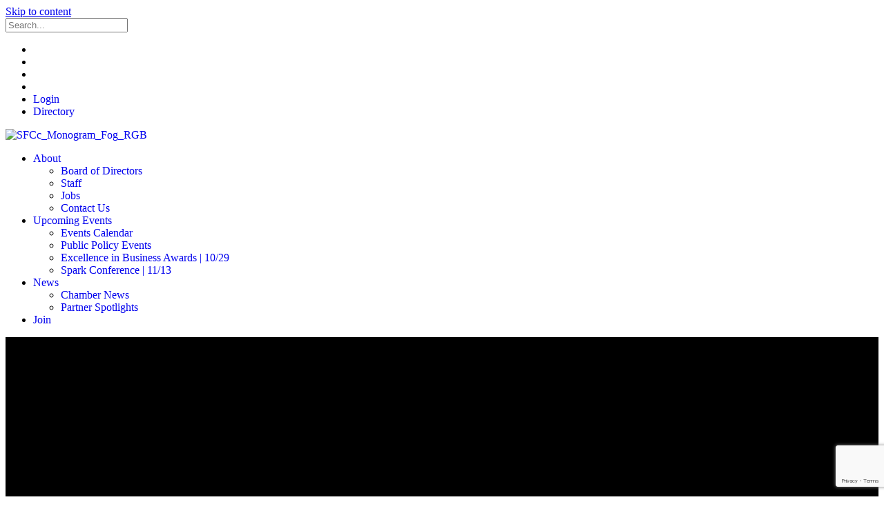

--- FILE ---
content_type: text/html; charset=utf-8
request_url: https://business.sfchamber.com/list/category/business-valuation-advisory-services-2801?o=&dm=True
body_size: 52886
content:

<!DOCTYPE html>
<html lang="en-US">
<head>
<!-- start injected HTML (CCID=2439) -->
<!-- page template: https://sfchamber.com/micronet-template/ -->
<base href="https://sfchamber.com/" />
<meta name="keywords" content="San Francisco Chamber of Commerce,San Francisco,directory,business search,member search" />
<link href="https://business.sfchamber.com/integration/customerdefinedcss?_=zuF5WA2" rel="stylesheet" type="text/css" />
<link rel="alternate stylesheet" type="application/rss+xml" title="Business Valuation Advisory Services Category | San Francisco Chamber of Commerce RSS Feed" href="https://business.sfchamber.com/list/rss/business-valuation-advisory-services-2801" />
<!-- end injected HTML -->

<meta charset="UTF-8" />
<script>
var gform;gform||(document.addEventListener("gform_main_scripts_loaded",function(){gform.scriptsLoaded=!0}),document.addEventListener("gform/theme/scripts_loaded",function(){gform.themeScriptsLoaded=!0}),window.addEventListener("DOMContentLoaded",function(){gform.domLoaded=!0}),gform={domLoaded:!1,scriptsLoaded:!1,themeScriptsLoaded:!1,isFormEditor:()=>"function"==typeof InitializeEditor,callIfLoaded:function(o){return!(!gform.domLoaded||!gform.scriptsLoaded||!gform.themeScriptsLoaded&&!gform.isFormEditor()||(gform.isFormEditor()&&console.warn("The use of gform.initializeOnLoaded() is deprecated in the form editor context and will be removed in Gravity Forms 3.1."),o(),0))},initializeOnLoaded:function(o){gform.callIfLoaded(o)||(document.addEventListener("gform_main_scripts_loaded",()=>{gform.scriptsLoaded=!0,gform.callIfLoaded(o)}),document.addEventListener("gform/theme/scripts_loaded",()=>{gform.themeScriptsLoaded=!0,gform.callIfLoaded(o)}),window.addEventListener("DOMContentLoaded",()=>{gform.domLoaded=!0,gform.callIfLoaded(o)}))},hooks:{action:{},filter:{}},addAction:function(o,r,e,t){gform.addHook("action",o,r,e,t)},addFilter:function(o,r,e,t){gform.addHook("filter",o,r,e,t)},doAction:function(o){gform.doHook("action",o,arguments)},applyFilters:function(o){return gform.doHook("filter",o,arguments)},removeAction:function(o,r){gform.removeHook("action",o,r)},removeFilter:function(o,r,e){gform.removeHook("filter",o,r,e)},addHook:function(o,r,e,t,n){null==gform.hooks[o][r]&&(gform.hooks[o][r]=[]);var d=gform.hooks[o][r];null==n&&(n=r+"_"+d.length),gform.hooks[o][r].push({tag:n,callable:e,priority:t=null==t?10:t})},doHook:function(r,o,e){var t;if(e=Array.prototype.slice.call(e,1),null!=gform.hooks[r][o]&&((o=gform.hooks[r][o]).sort(function(o,r){return o.priority-r.priority}),o.forEach(function(o){"function"!=typeof(t=o.callable)&&(t=window[t]),"action"==r?t.apply(null,e):e[0]=t.apply(null,e)})),"filter"==r)return e[0]},removeHook:function(o,r,t,n){var e;null!=gform.hooks[o][r]&&(e=(e=gform.hooks[o][r]).filter(function(o,r,e){return!!(null!=n&&n!=o.tag||null!=t&&t!=o.priority)}),gform.hooks[o][r]=e)}});
</script>

<meta name='viewport' content='width=device-width, initial-scale=1.0' />
<meta http-equiv='X-UA-Compatible' content='IE=edge' />
<link rel="profile" href="https://gmpg.org/xfn/11" />


	<!-- This site is optimized with the Yoast SEO plugin v26.5 - https://yoast.com/wordpress/plugins/seo/ -->
	<title>Business Valuation Advisory Services Category | San Francisco Chamber of Commerce</title><link rel="preload" href="https://sfchamber.com/wp-content/uploads/2025/02/SFCc_Monogram_Fog_RGB.svg" as="image" fetchpriority="high"><link rel="preload" href="https://sfchamber.com/wp-content/uploads/2025/02/SFCc_Wordmark_Stacked_Fog_RGB.svg" as="image" fetchpriority="high"><link rel="preload" href="https://sfchamber.com/wp-content/cache/perfmatters/sfchamber.com/css/page-1851.used.css?ver=1759265183" as="style" /><link rel="stylesheet" id="perfmatters-used-css" href="https://sfchamber.com/wp-content/cache/perfmatters/sfchamber.com/css/page-1851.used.css?ver=1759265183" media="all" />
	<meta name="description" content="San Francisco Chamber of Commerce | Business Valuation Advisory Services" />
	<link rel="canonical" href="https://business.sfchamber.com/list" />
	
	
	
	
	
	
	<meta property="article:publisher" content="https://www.facebook.com/SFChamber/" />
	<meta property="article:modified_time" content="2025-02-25T23:13:46+00:00" />
	
	<meta name="twitter:card" content="summary_large_image" />
	<meta name="twitter:site" content="@SF_Chamber" />
	<meta name="twitter:label1" content="Est. reading time" />
	<meta name="twitter:data1" content="1 minute" />
	<script type="application/ld+json" class="yoast-schema-graph">{"@context":"https://schema.org","@graph":[{"@type":"WebPage","@id":"https://sfchamber.com/micronet-template/","url":"https://sfchamber.com/micronet-template/","name":"MicroNet Template - San Francisco Chamber of Commerce","isPartOf":{"@id":"https://sfchamber.com/#website"},"primaryImageOfPage":{"@id":"https://sfchamber.com/micronet-template/#primaryimage"},"image":{"@id":"https://sfchamber.com/micronet-template/#primaryimage"},"thumbnailUrl":"https://sfchamber.com/wp-content/uploads/2025/02/SFCc_Monogram_Fog_RGB.svg","datePublished":"2018-07-25T03:43:31+00:00","dateModified":"2025-02-25T23:13:46+00:00","description":"Login Directory  &nbsp;","breadcrumb":{"@id":"https://sfchamber.com/micronet-template/#breadcrumb"},"inLanguage":"en-US","potentialAction":[{"@type":"ReadAction","target":["https://sfchamber.com/micronet-template/"]}]},{"@type":"ImageObject","inLanguage":"en-US","@id":"https://sfchamber.com/micronet-template/#primaryimage","url":"https://sfchamber.com/wp-content/uploads/2025/02/SFCc_Monogram_Fog_RGB.svg","contentUrl":"https://sfchamber.com/wp-content/uploads/2025/02/SFCc_Monogram_Fog_RGB.svg","width":1000,"height":562},{"@type":"BreadcrumbList","@id":"https://sfchamber.com/micronet-template/#breadcrumb","itemListElement":[{"@type":"ListItem","position":1,"name":"Home","item":"https://sfchamber.com/"},{"@type":"ListItem","position":2,"name":"MicroNet Template"}]},{"@type":"WebSite","@id":"https://sfchamber.com/#website","url":"https://sfchamber.com/","name":"San Francisco Chamber of Commerce","description":"Our City. Your Business.","publisher":{"@id":"https://sfchamber.com/#organization"},"potentialAction":[{"@type":"SearchAction","target":{"@type":"EntryPoint","urlTemplate":"https://sfchamber.com/?s={search_term_string}"},"query-input":{"@type":"PropertyValueSpecification","valueRequired":true,"valueName":"search_term_string"}}],"inLanguage":"en-US"},{"@type":"Organization","@id":"https://sfchamber.com/#organization","name":"San Francisco Chamber of Commerce","url":"https://sfchamber.com/","logo":{"@type":"ImageObject","inLanguage":"en-US","@id":"https://sfchamber.com/#/schema/logo/image/","url":"https://sfchamber.com/wp-content/uploads/2019/07/sf-chamber-badge.png","contentUrl":"https://sfchamber.com/wp-content/uploads/2019/07/sf-chamber-badge.png","width":500,"height":343,"caption":"San Francisco Chamber of Commerce"},"image":{"@id":"https://sfchamber.com/#/schema/logo/image/"},"sameAs":["https://www.facebook.com/SFChamber/","https://x.com/SF_Chamber","https://twitter.com/SF_Chamber"]}]}</script>
	<!-- / Yoast SEO plugin. -->



<link rel='dns-prefetch' href='//www.googletagmanager.com' />

<link rel="alternate" type="application/rss+xml" title="San Francisco Chamber of Commerce &raquo; Feed" href="https://sfchamber.com/feed/" />
<link rel="alternate" type="text/calendar" title="San Francisco Chamber of Commerce &raquo; iCal Feed" href="https://sfchamber.com/events-calendar/?ical=1" />
<link rel="preload" href="https://sfchamber.com/wp-content/plugins/bb-plugin/fonts/fontawesome/5.15.4/webfonts/fa-solid-900.woff2" as="font" type="font/woff2" crossorigin="anonymous">
<link rel="preload" href="https://sfchamber.com/wp-content/plugins/bb-plugin/fonts/fontawesome/5.15.4/webfonts/fa-regular-400.woff2" as="font" type="font/woff2" crossorigin="anonymous">
<link rel="preload" href="https://sfchamber.com/wp-content/plugins/bb-plugin/fonts/fontawesome/5.15.4/webfonts/fa-brands-400.woff2" as="font" type="font/woff2" crossorigin="anonymous">
<style id='wp-img-auto-sizes-contain-inline-css'>
img:is([sizes=auto i],[sizes^="auto," i]){contain-intrinsic-size:3000px 1500px}
/*# sourceURL=wp-img-auto-sizes-contain-inline-css */
</style>
<link rel="stylesheet" id="wp-block-library-css" href="https://sfchamber.com/wp-includes/css/dist/block-library/style.min.css?ver=6.9" media="print" onload="this.media=&#039;all&#039;;this.onload=null;">
<style id='global-styles-inline-css'>
:root{--wp--preset--aspect-ratio--square: 1;--wp--preset--aspect-ratio--4-3: 4/3;--wp--preset--aspect-ratio--3-4: 3/4;--wp--preset--aspect-ratio--3-2: 3/2;--wp--preset--aspect-ratio--2-3: 2/3;--wp--preset--aspect-ratio--16-9: 16/9;--wp--preset--aspect-ratio--9-16: 9/16;--wp--preset--color--black: #000000;--wp--preset--color--cyan-bluish-gray: #abb8c3;--wp--preset--color--white: #ffffff;--wp--preset--color--pale-pink: #f78da7;--wp--preset--color--vivid-red: #cf2e2e;--wp--preset--color--luminous-vivid-orange: #ff6900;--wp--preset--color--luminous-vivid-amber: #fcb900;--wp--preset--color--light-green-cyan: #7bdcb5;--wp--preset--color--vivid-green-cyan: #00d084;--wp--preset--color--pale-cyan-blue: #8ed1fc;--wp--preset--color--vivid-cyan-blue: #0693e3;--wp--preset--color--vivid-purple: #9b51e0;--wp--preset--color--fl-heading-text: #333333;--wp--preset--color--fl-body-bg: #f2f2f2;--wp--preset--color--fl-body-text: #757575;--wp--preset--color--fl-accent: #2b7bb9;--wp--preset--color--fl-accent-hover: #2b7bb9;--wp--preset--color--fl-topbar-bg: #ffffff;--wp--preset--color--fl-topbar-text: #000000;--wp--preset--color--fl-topbar-link: #2b7bb9;--wp--preset--color--fl-topbar-hover: #2b7bb9;--wp--preset--color--fl-header-bg: #ffffff;--wp--preset--color--fl-header-text: #000000;--wp--preset--color--fl-header-link: #2b7bb9;--wp--preset--color--fl-header-hover: #2b7bb9;--wp--preset--color--fl-nav-bg: #ffffff;--wp--preset--color--fl-nav-link: #2b7bb9;--wp--preset--color--fl-nav-hover: #2b7bb9;--wp--preset--color--fl-content-bg: #ffffff;--wp--preset--color--fl-footer-widgets-bg: #ffffff;--wp--preset--color--fl-footer-widgets-text: #000000;--wp--preset--color--fl-footer-widgets-link: #2b7bb9;--wp--preset--color--fl-footer-widgets-hover: #2b7bb9;--wp--preset--color--fl-footer-bg: #ffffff;--wp--preset--color--fl-footer-text: #000000;--wp--preset--color--fl-footer-link: #2b7bb9;--wp--preset--color--fl-footer-hover: #2b7bb9;--wp--preset--gradient--vivid-cyan-blue-to-vivid-purple: linear-gradient(135deg,rgb(6,147,227) 0%,rgb(155,81,224) 100%);--wp--preset--gradient--light-green-cyan-to-vivid-green-cyan: linear-gradient(135deg,rgb(122,220,180) 0%,rgb(0,208,130) 100%);--wp--preset--gradient--luminous-vivid-amber-to-luminous-vivid-orange: linear-gradient(135deg,rgb(252,185,0) 0%,rgb(255,105,0) 100%);--wp--preset--gradient--luminous-vivid-orange-to-vivid-red: linear-gradient(135deg,rgb(255,105,0) 0%,rgb(207,46,46) 100%);--wp--preset--gradient--very-light-gray-to-cyan-bluish-gray: linear-gradient(135deg,rgb(238,238,238) 0%,rgb(169,184,195) 100%);--wp--preset--gradient--cool-to-warm-spectrum: linear-gradient(135deg,rgb(74,234,220) 0%,rgb(151,120,209) 20%,rgb(207,42,186) 40%,rgb(238,44,130) 60%,rgb(251,105,98) 80%,rgb(254,248,76) 100%);--wp--preset--gradient--blush-light-purple: linear-gradient(135deg,rgb(255,206,236) 0%,rgb(152,150,240) 100%);--wp--preset--gradient--blush-bordeaux: linear-gradient(135deg,rgb(254,205,165) 0%,rgb(254,45,45) 50%,rgb(107,0,62) 100%);--wp--preset--gradient--luminous-dusk: linear-gradient(135deg,rgb(255,203,112) 0%,rgb(199,81,192) 50%,rgb(65,88,208) 100%);--wp--preset--gradient--pale-ocean: linear-gradient(135deg,rgb(255,245,203) 0%,rgb(182,227,212) 50%,rgb(51,167,181) 100%);--wp--preset--gradient--electric-grass: linear-gradient(135deg,rgb(202,248,128) 0%,rgb(113,206,126) 100%);--wp--preset--gradient--midnight: linear-gradient(135deg,rgb(2,3,129) 0%,rgb(40,116,252) 100%);--wp--preset--font-size--small: 13px;--wp--preset--font-size--medium: 20px;--wp--preset--font-size--large: 36px;--wp--preset--font-size--x-large: 42px;--wp--preset--spacing--20: 0.44rem;--wp--preset--spacing--30: 0.67rem;--wp--preset--spacing--40: 1rem;--wp--preset--spacing--50: 1.5rem;--wp--preset--spacing--60: 2.25rem;--wp--preset--spacing--70: 3.38rem;--wp--preset--spacing--80: 5.06rem;--wp--preset--shadow--natural: 6px 6px 9px rgba(0, 0, 0, 0.2);--wp--preset--shadow--deep: 12px 12px 50px rgba(0, 0, 0, 0.4);--wp--preset--shadow--sharp: 6px 6px 0px rgba(0, 0, 0, 0.2);--wp--preset--shadow--outlined: 6px 6px 0px -3px rgb(255, 255, 255), 6px 6px rgb(0, 0, 0);--wp--preset--shadow--crisp: 6px 6px 0px rgb(0, 0, 0);}:where(.is-layout-flex){gap: 0.5em;}:where(.is-layout-grid){gap: 0.5em;}body .is-layout-flex{display: flex;}.is-layout-flex{flex-wrap: wrap;align-items: center;}.is-layout-flex > :is(*, div){margin: 0;}body .is-layout-grid{display: grid;}.is-layout-grid > :is(*, div){margin: 0;}:where(.wp-block-columns.is-layout-flex){gap: 2em;}:where(.wp-block-columns.is-layout-grid){gap: 2em;}:where(.wp-block-post-template.is-layout-flex){gap: 1.25em;}:where(.wp-block-post-template.is-layout-grid){gap: 1.25em;}.has-black-color{color: var(--wp--preset--color--black) !important;}.has-cyan-bluish-gray-color{color: var(--wp--preset--color--cyan-bluish-gray) !important;}.has-white-color{color: var(--wp--preset--color--white) !important;}.has-pale-pink-color{color: var(--wp--preset--color--pale-pink) !important;}.has-vivid-red-color{color: var(--wp--preset--color--vivid-red) !important;}.has-luminous-vivid-orange-color{color: var(--wp--preset--color--luminous-vivid-orange) !important;}.has-luminous-vivid-amber-color{color: var(--wp--preset--color--luminous-vivid-amber) !important;}.has-light-green-cyan-color{color: var(--wp--preset--color--light-green-cyan) !important;}.has-vivid-green-cyan-color{color: var(--wp--preset--color--vivid-green-cyan) !important;}.has-pale-cyan-blue-color{color: var(--wp--preset--color--pale-cyan-blue) !important;}.has-vivid-cyan-blue-color{color: var(--wp--preset--color--vivid-cyan-blue) !important;}.has-vivid-purple-color{color: var(--wp--preset--color--vivid-purple) !important;}.has-black-background-color{background-color: var(--wp--preset--color--black) !important;}.has-cyan-bluish-gray-background-color{background-color: var(--wp--preset--color--cyan-bluish-gray) !important;}.has-white-background-color{background-color: var(--wp--preset--color--white) !important;}.has-pale-pink-background-color{background-color: var(--wp--preset--color--pale-pink) !important;}.has-vivid-red-background-color{background-color: var(--wp--preset--color--vivid-red) !important;}.has-luminous-vivid-orange-background-color{background-color: var(--wp--preset--color--luminous-vivid-orange) !important;}.has-luminous-vivid-amber-background-color{background-color: var(--wp--preset--color--luminous-vivid-amber) !important;}.has-light-green-cyan-background-color{background-color: var(--wp--preset--color--light-green-cyan) !important;}.has-vivid-green-cyan-background-color{background-color: var(--wp--preset--color--vivid-green-cyan) !important;}.has-pale-cyan-blue-background-color{background-color: var(--wp--preset--color--pale-cyan-blue) !important;}.has-vivid-cyan-blue-background-color{background-color: var(--wp--preset--color--vivid-cyan-blue) !important;}.has-vivid-purple-background-color{background-color: var(--wp--preset--color--vivid-purple) !important;}.has-black-border-color{border-color: var(--wp--preset--color--black) !important;}.has-cyan-bluish-gray-border-color{border-color: var(--wp--preset--color--cyan-bluish-gray) !important;}.has-white-border-color{border-color: var(--wp--preset--color--white) !important;}.has-pale-pink-border-color{border-color: var(--wp--preset--color--pale-pink) !important;}.has-vivid-red-border-color{border-color: var(--wp--preset--color--vivid-red) !important;}.has-luminous-vivid-orange-border-color{border-color: var(--wp--preset--color--luminous-vivid-orange) !important;}.has-luminous-vivid-amber-border-color{border-color: var(--wp--preset--color--luminous-vivid-amber) !important;}.has-light-green-cyan-border-color{border-color: var(--wp--preset--color--light-green-cyan) !important;}.has-vivid-green-cyan-border-color{border-color: var(--wp--preset--color--vivid-green-cyan) !important;}.has-pale-cyan-blue-border-color{border-color: var(--wp--preset--color--pale-cyan-blue) !important;}.has-vivid-cyan-blue-border-color{border-color: var(--wp--preset--color--vivid-cyan-blue) !important;}.has-vivid-purple-border-color{border-color: var(--wp--preset--color--vivid-purple) !important;}.has-vivid-cyan-blue-to-vivid-purple-gradient-background{background: var(--wp--preset--gradient--vivid-cyan-blue-to-vivid-purple) !important;}.has-light-green-cyan-to-vivid-green-cyan-gradient-background{background: var(--wp--preset--gradient--light-green-cyan-to-vivid-green-cyan) !important;}.has-luminous-vivid-amber-to-luminous-vivid-orange-gradient-background{background: var(--wp--preset--gradient--luminous-vivid-amber-to-luminous-vivid-orange) !important;}.has-luminous-vivid-orange-to-vivid-red-gradient-background{background: var(--wp--preset--gradient--luminous-vivid-orange-to-vivid-red) !important;}.has-very-light-gray-to-cyan-bluish-gray-gradient-background{background: var(--wp--preset--gradient--very-light-gray-to-cyan-bluish-gray) !important;}.has-cool-to-warm-spectrum-gradient-background{background: var(--wp--preset--gradient--cool-to-warm-spectrum) !important;}.has-blush-light-purple-gradient-background{background: var(--wp--preset--gradient--blush-light-purple) !important;}.has-blush-bordeaux-gradient-background{background: var(--wp--preset--gradient--blush-bordeaux) !important;}.has-luminous-dusk-gradient-background{background: var(--wp--preset--gradient--luminous-dusk) !important;}.has-pale-ocean-gradient-background{background: var(--wp--preset--gradient--pale-ocean) !important;}.has-electric-grass-gradient-background{background: var(--wp--preset--gradient--electric-grass) !important;}.has-midnight-gradient-background{background: var(--wp--preset--gradient--midnight) !important;}.has-small-font-size{font-size: var(--wp--preset--font-size--small) !important;}.has-medium-font-size{font-size: var(--wp--preset--font-size--medium) !important;}.has-large-font-size{font-size: var(--wp--preset--font-size--large) !important;}.has-x-large-font-size{font-size: var(--wp--preset--font-size--x-large) !important;}
/*# sourceURL=global-styles-inline-css */
</style>

<style id='classic-theme-styles-inline-css'>
/*! This file is auto-generated */
.wp-block-button__link{color:#fff;background-color:#32373c;border-radius:9999px;box-shadow:none;text-decoration:none;padding:calc(.667em + 2px) calc(1.333em + 2px);font-size:1.125em}.wp-block-file__button{background:#32373c;color:#fff;text-decoration:none}
/*# sourceURL=/wp-includes/css/classic-themes.min.css */
</style>
<link rel="stylesheet" id="wp-components-css" href="https://sfchamber.com/wp-includes/css/dist/components/style.min.css?ver=6.9" media="print" onload="this.media=&#039;all&#039;;this.onload=null;">
<link rel="stylesheet" id="wp-preferences-css" href="https://sfchamber.com/wp-includes/css/dist/preferences/style.min.css?ver=6.9" media="print" onload="this.media=&#039;all&#039;;this.onload=null;">
<link rel="stylesheet" id="wp-block-editor-css" href="https://sfchamber.com/wp-includes/css/dist/block-editor/style.min.css?ver=6.9" media="print" onload="this.media=&#039;all&#039;;this.onload=null;">
<link rel="stylesheet" id="popup-maker-block-library-style-css" href="https://sfchamber.com/wp-content/plugins/popup-maker/dist/packages/block-library-style.css?ver=dbea705cfafe089d65f1" media="print" onload="this.media=&#039;all&#039;;this.onload=null;">
<link rel="stylesheet" id="font-awesome-5-css" href="https://sfchamber.com/wp-content/plugins/bb-plugin/fonts/fontawesome/5.15.4/css/all.min.css?ver=2.9.4.1" media="print" onload="this.media=&#039;all&#039;;this.onload=null;">
<link rel="stylesheet" id="ultimate-icons-css" href="https://sfchamber.com/wp-content/uploads/bb-plugin/icons/ultimate-icons/style.css?ver=2.9.4.1" media="print" onload="this.media=&#039;all&#039;;this.onload=null;">
<link rel="stylesheet" id="jquery-magnificpopup-css" href="https://sfchamber.com/wp-content/plugins/bb-plugin/css/jquery.magnificpopup.min.css?ver=2.9.4.1" media="print" onload="this.media=&#039;all&#039;;this.onload=null;">
<link rel='stylesheet' id='fl-builder-layout-1851-css' href='https://sfchamber.com/wp-content/uploads/bb-plugin/cache/1851-layout.css?ver=814343f23a1a695eaddfe46b33426918' media='all' />
<link rel="stylesheet" id="ctf_styles-css" href="https://sfchamber.com/wp-content/plugins/custom-twitter-feeds/css/ctf-styles.min.css?ver=2.3.1" media="print" onload="this.media=&#039;all&#039;;this.onload=null;">
<link rel="stylesheet" id="cmplz-general-css" href="https://sfchamber.com/wp-content/plugins/complianz-gdpr/assets/css/cookieblocker.min.css?ver=1765173160" media="print" onload="this.media=&#039;all&#039;;this.onload=null;">
<link rel='stylesheet' id='fl-builder-layout-bundle-c0a25ca3bf9a6600e1fca60242e06d8d-css' href='https://sfchamber.com/wp-content/uploads/bb-plugin/cache/c0a25ca3bf9a6600e1fca60242e06d8d-layout-bundle.css?ver=2.9.4.1-1.5.2.1' media='all' />
<link rel="stylesheet" id="bootstrap-css" href="https://sfchamber.com/wp-content/themes/bb-theme/css/bootstrap.min.css?ver=1.7.19.1" media="print" onload="this.media=&#039;all&#039;;this.onload=null;">
<link rel="stylesheet" id="fl-automator-skin-css" href="https://sfchamber.com/wp-content/uploads/bb-theme/skin-6936677f41145.css?ver=1.7.19.1" media="print" onload="this.media=&#039;all&#039;;this.onload=null;">
<link rel="stylesheet" id="fl-child-theme-css" href="https://sfchamber.com/wp-content/themes/bb-theme-child/style.css?ver=6.9" media="print" onload="this.media=&#039;all&#039;;this.onload=null;">
<link rel="stylesheet" id="pp-animate-css" href="https://sfchamber.com/wp-content/plugins/bbpowerpack/assets/css/animate.min.css?ver=3.5.1" media="print" onload="this.media=&#039;all&#039;;this.onload=null;">
<link rel='stylesheet' id='fl-builder-google-fonts-c9d048881f375685d8287efdb7c67b75-css' href='https://sfchamber.com/wp-content/cache/perfmatters/sfchamber.com/fonts/f4f7dd350b90.google-fonts.min.css' media='all' />
<script src="https://sfchamber.com/wp-includes/js/jquery/jquery.min.js?ver=3.7.1" id="jquery-core-js"></script>
<script src="https://sfchamber.com/wp-includes/js/jquery/jquery-migrate.min.js?ver=3.4.1" id="jquery-migrate-js" defer></script>
<link rel="alternate" title="JSON" type="application/json" href="https://sfchamber.com/wp-json/wp/v2/pages/1851" />
<!-- This site is using AdRotate v5.17 to display their advertisements - https://ajdg.solutions/ -->
<!-- AdRotate CSS -->
<style type="text/css" media="screen">
	.g { margin:0px; padding:0px; overflow:hidden; line-height:1; zoom:1; }
	.g img { height:auto; }
	.g-col { position:relative; float:left; }
	.g-col:first-child { margin-left: 0; }
	.g-col:last-child { margin-right: 0; }
	@media only screen and (max-width: 480px) {
		.g-col, .g-dyn, .g-single { width:100%; margin-left:0; margin-right:0; }
	}
</style>
<!-- /AdRotate CSS -->

		<script>
			var bb_powerpack = {
				version: '2.40.9',
				getAjaxUrl: function() { return atob( 'aHR0cHM6Ly9zZmNoYW1iZXIuY29tL3dwLWFkbWluL2FkbWluLWFqYXgucGhw' ); },
				callback: function() {},
				mapMarkerData: {},
				post_id: '1851',
				search_term: '',
				current_page: 'https://sfchamber.com/micronet-template/',
				conditionals: {
					is_front_page: false,
					is_home: false,
					is_archive: false,
					current_post_type: '',
					is_tax: false,
										is_author: false,
					current_author: false,
					is_search: false,
									}
			};
		</script>
		<meta name="generator" content="Site Kit by Google 1.167.0" /><meta name="tec-api-version" content="v1"><meta name="tec-api-origin" content="https://sfchamber.com"><link rel="alternate" href="https://sfchamber.com/wp-json/tribe/events/v1/" />			<style>.cmplz-hidden {
					display: none !important;
				}</style><link rel="icon" href="https://sfchamber.com/wp-content/uploads/2025/02/cropped-foot-logo-32x32.png" sizes="32x32" />
<link rel="icon" href="https://sfchamber.com/wp-content/uploads/2025/02/cropped-foot-logo-192x192.png" sizes="192x192" />
<link rel="apple-touch-icon" href="https://sfchamber.com/wp-content/uploads/2025/02/cropped-foot-logo-180x180.png" />
<meta name="msapplication-TileImage" content="https://sfchamber.com/wp-content/uploads/2025/02/cropped-foot-logo-270x270.png" />
		<style id="wp-custom-css">
			.comm .pp-accordion-button { 
background:#212123!important; 
	color:#fff!important;
}

.comm .pp-accordion-button-icon {
		color:#988454!important; 
}

.comm .btn {
background:transparent!important; 
	float: left!important; 
	border: 2px solid #988454!important; 
	padding: 10px 20px!important;
}

.comm .btn:hover {
	background:#988454!important; 
		color:#fff!important;
}

.s-event h3 {
	padding-left: 15px!important;
	padding-right: 15px!important;
	min-height: 60px;
	    display: flex;
    align-items: center;
}

.trans-btn .fl-button{
	border:1px solid #fff!important;
	background:transparent!important;
}

.trans-btn .fl-button:hover{
		border:1px solid #fff!important;
	background:#988454!important;
	color:#ffffff!important;
}

.trans-btn .fl-button:hover .fl-button-text {
	color:#ffffff!important;
}

.s-event .fl-photo-content.fl-photo-img-png {
	width: 100%;
}

.s-event img {
	height: 241px!important;
	width: 100%!important;
	object-fit: cover;
}

.btn {
background: #988454;
    color: #fff;
    text-decoration: none;
    border-radius: 10px;
    font-weight: bold;
    padding: 20px 30px;
    display: block;
    width: 200px;
    margin: 0 auto;
	
}
.btn:hover {
	color:#fff; 
	text-decoration: underline;
}
		</style>
		<noscript><style>.perfmatters-lazy[data-src]{display:none !important;}</style></noscript><style>.perfmatters-lazy-youtube{position:relative;width:100%;max-width:100%;height:0;padding-bottom:56.23%;overflow:hidden}.perfmatters-lazy-youtube img{position:absolute;top:0;right:0;bottom:0;left:0;display:block;width:100%;max-width:100%;height:auto;margin:auto;border:none;cursor:pointer;transition:.5s all;-webkit-transition:.5s all;-moz-transition:.5s all}.perfmatters-lazy-youtube img:hover{-webkit-filter:brightness(75%)}.perfmatters-lazy-youtube .play{position:absolute;top:50%;left:50%;right:auto;width:68px;height:48px;margin-left:-34px;margin-top:-24px;background:url(https://sfchamber.com/wp-content/plugins/perfmatters/img/youtube.svg) no-repeat;background-position:center;background-size:cover;pointer-events:none;filter:grayscale(1)}.perfmatters-lazy-youtube:hover .play{filter:grayscale(0)}.perfmatters-lazy-youtube iframe{position:absolute;top:0;left:0;width:100%;height:100%;z-index:99}.perfmatters-lazy.pmloaded,.perfmatters-lazy.pmloaded>img,.perfmatters-lazy>img.pmloaded,.perfmatters-lazy[data-ll-status=entered]{animation:500ms pmFadeIn}@keyframes pmFadeIn{0%{opacity:0}100%{opacity:1}}</style><!-- Google tag (gtag.js) -->
<script type="text/plain" data-service="google-analytics" data-category="statistics" async data-cmplz-src="https://www.googletagmanager.com/gtag/js?id=G-CFMFN4WHG3"></script>
<script>
  window.dataLayer = window.dataLayer || [];
  function gtag(){dataLayer.push(arguments);}
  gtag('js', new Date());

  gtag('config', 'G-CFMFN4WHG3');
</script>
<link rel='stylesheet' id='fl-builder-google-fonts-fed1e74ec5feb5c321e5a55085089227-css' href='https://sfchamber.com/wp-content/cache/perfmatters/sfchamber.com/fonts/8bbfbef9c9f6.google-fonts.min.css' media='all' />
    <!-- jQuery first, then Popper.js, then Bootstrap JS -->
    <script src="https://code.jquery.com/jquery-3.7.1.min.js" crossorigin="anonymous"></script>
    <script type="text/javascript" src="https://code.jquery.com/ui/1.13.2/jquery-ui.min.js"></script>
<script src="https://business.sfchamber.com/Content/bundles/SEO4?v=jX-Yo1jNxYBrX6Ffq1gbxQahkKjKjLSiGjCSMnG9UuU1"></script>
    <script type="text/javascript" src="https://ajax.aspnetcdn.com/ajax/globalize/0.1.1/globalize.min.js"></script>
    <script type="text/javascript" src="https://ajax.aspnetcdn.com/ajax/globalize/0.1.1/cultures/globalize.culture.en-US.js"></script>
    <!-- Required meta tags -->
    <meta charset="utf-8">
    <meta name="viewport" content="width=device-width, initial-scale=1, shrink-to-fit=no">
    <link rel="stylesheet" href="https://code.jquery.com/ui/1.13.2/themes/base/jquery-ui.css" type="text/css" media="all" />
    <script type="text/javascript">
        var MNI = MNI || {};
        MNI.CurrentCulture = 'en-US';
        MNI.CultureDateFormat = 'M/d/yyyy';
        MNI.BaseUrl = 'https://business.sfchamber.com';
        MNI.jQuery = jQuery.noConflict(true);
        MNI.Page = {
            Domain: 'business.sfchamber.com',
            Context: 211,
            Category: 2801,
            Member: null,
            MemberPagePopup: false
        };
        MNI.LayoutPromise = new Promise(function (resolve) {
            MNI.LayoutResolution = resolve;
        });
        MNI.MemberFilterUrl = 'list';
    </script>


    <script src="https://www.google.com/recaptcha/enterprise.js?render=6LfI_T8rAAAAAMkWHrLP_GfSf3tLy9tKa839wcWa" async defer></script>
    <script>

        const SITE_KEY = '6LfI_T8rAAAAAMkWHrLP_GfSf3tLy9tKa839wcWa';

        // Repeatedly check if grecaptcha has been loaded, and call the callback once it's available
        function waitForGrecaptcha(callback, retries = 10, interval = 1000) {
            if (typeof grecaptcha !== 'undefined' && grecaptcha.enterprise.execute) {
                callback();
            } else if (retries > 0) { 
                setTimeout(() => {
                    waitForGrecaptcha(callback, retries - 1, interval);
                }, interval);
            } else {
                console.error("grecaptcha is not available after multiple attempts");
            }
        }

        // Generates a reCAPTCHA v3 token using grecaptcha.enterprise and injects it into the given form.
        // If the token input doesn't exist, it creates one. Then it executes the callback with the token.
        function setReCaptchaToken(formElement, callback, action = 'submit') {
            grecaptcha.enterprise.ready(function () {
                grecaptcha.enterprise.execute(SITE_KEY, { action: action }).then(function (token) {

                    MNI.jQuery(function ($) {
                        let input = $(formElement).find("input[name='g-recaptcha-v3']");

                        if (input.length === 0) {
                            input = $('<input>', {
                                type: 'hidden',
                                name: 'g-recaptcha-v3',
                                value: token
                            });
                            $(formElement).append(input);
                        }
                        else
                            $(input).val(token);

                        if (typeof callback === 'function') callback(token);
                    })

                });
            });
        }

    </script>




<script src="https://business.sfchamber.com/Content/bundles/MNI?v=34V3-w6z5bLW9Yl7pjO3C5tja0TdKeHFrpRQ0eCPbz81"></script>

    <script type="text/javascript" src="https://maps.googleapis.com/maps/api/js?v=3&key=AIzaSyAACLyaFddZFsbbsMCsSY4lq7g6N4ycArE"></script>
    <!-- Bootstrap CSS -->
    <link type="text/css" href="https://business.sfchamber.com/Content/SEO4/css/bootstrap/bootstrap-ns.min.css" rel="stylesheet" />
<link href="https://business.sfchamber.com/Content/SEO4/css/fontawesome/css/fa.bundle?v=ruPA372u21djZ69Q5Ysnch4rq1PR55j8o6h6btgP60M1" rel="stylesheet"/>
<link href="https://business.sfchamber.com/Content/SEO4/css/v4-module.bundle?v=teKUclOSNwyO4iQ2s3q00X0U2jxs0Mkz0T6S0f4p_241" rel="stylesheet"/>
<meta name="referrer" content="origin" /></head>
<body data-cmplz=1 class="wp-singular page-template-default page page-id-1851 wp-theme-bb-theme wp-child-theme-bb-theme-child fl-builder fl-builder-2-9-4-1 fl-themer-1-5-2-1 fl-theme-1-7-19-1 fl-no-js tribe-no-js page-template-beaver-builder-child-theme fl-theme-builder-header fl-theme-builder-header-header fl-theme-builder-footer fl-theme-builder-footer-footer fl-framework-bootstrap fl-preset-default fl-full-width fl-search-active" itemscope="itemscope" itemtype="https://schema.org/WebPage">
<a aria-label="Skip to content" class="fl-screen-reader-text" href="#fl-main-content">Skip to content</a><div class="fl-page">
	<header class="fl-builder-content fl-builder-content-4501 fl-builder-global-templates-locked" data-post-id="4501" data-type="header" data-sticky="1" data-sticky-on="" data-sticky-breakpoint="medium" data-shrink="1" data-overlay="1" data-overlay-bg="default" data-shrink-image-height="50px" role="banner" itemscope="itemscope" itemtype="http://schema.org/WPHeader"><div class="fl-row fl-row-full-width fl-row-bg-color fl-node-iz52seto3nux fl-row-default-height fl-row-align-center" data-node="iz52seto3nux">
	<div class="fl-row-content-wrap">
		<div class="uabb-row-separator uabb-top-row-separator" >
</div>
						<div class="fl-row-content fl-row-full-width fl-node-content">
		
<div class="fl-col-group fl-node-r75jkagtlvhm fl-col-group-custom-width" data-node="r75jkagtlvhm">
			<div class="fl-col fl-node-k5twjmyho7la fl-col-bg-color fl-col-small-custom-width" data-node="k5twjmyho7la">
	<div class="fl-col-content fl-node-content"><div class="fl-module fl-module-search fl-node-3nasc09hz5mv" data-node="3nasc09hz5mv">
	<div class="fl-module-content fl-node-content">
		<div class="fl-search-form fl-search-form-button fl-search-button-fullscreen fl-search-button-right fl-search-form-width-full"
	>
	<div class="fl-search-form-wrap">
		<div class="fl-search-form-fields">
			<div class="fl-search-form-input-wrap">
				<form role="search" aria-label="Search form" method="get" action="https://sfchamber.com/">
	<div class="fl-form-field">
		<input type="search" aria-label="Search input" class="fl-search-text" placeholder="Search..." value="" name="s" />

			</div>
	</form>
			</div>
			<div  class="fl-button-wrap fl-button-width-auto fl-button-right fl-button-has-icon">
			<a href="#" target="_self" class="fl-button">
					<i class="fl-button-icon fl-button-icon-before ua-icon ua-icon-icon-111-search" aria-hidden="true"></i>
							</a>
	</div>
		</div>
	</div>
</div>
	</div>
</div>
</div>
</div>
			<div class="fl-col fl-node-7gcwx2m5v3td fl-col-bg-color fl-col-small fl-col-small-custom-width" data-node="7gcwx2m5v3td">
	<div class="fl-col-content fl-node-content"><div class="fl-module fl-module-uabb-advanced-menu fl-node-zm03jsrw2plf" data-node="zm03jsrw2plf">
	<div class="fl-module-content fl-node-content">
			<div class="uabb-creative-menu
	 uabb-creative-menu-accordion-collapse	uabb-menu-default">
					<div class="uabb-clear"></div>
					<ul id="menu-functions-menu" class="menu uabb-creative-menu-horizontal uabb-toggle-none"><li id="menu-item-4505" class="menu-item menu-item-type-custom menu-item-object-custom uabb-creative-menu uabb-cm-style"><a href="https://www.linkedin.com/company/san-francisco-chamber-of-commerce"><span class="menu-item-text"><i class="fab fa-linkedin-in"></i></span></a></li>
<li id="menu-item-4504" class="menu-item menu-item-type-custom menu-item-object-custom uabb-creative-menu uabb-cm-style"><a href="https://twitter.com/SF_Chamber"><span class="menu-item-text"><i class="fab fa-twitter"></i></span></a></li>
<li id="menu-item-4503" class="menu-item menu-item-type-custom menu-item-object-custom uabb-creative-menu uabb-cm-style"><a href="https://www.instagram.com/sf_chamber/"><span class="menu-item-text"><i class="fab fa-instagram"></i></span></a></li>
<li id="menu-item-4502" class="menu-item menu-item-type-custom menu-item-object-custom uabb-creative-menu uabb-cm-style"><a target="_blank"rel="noopener" href="https://www.facebook.com/SFChamber/"><span class="menu-item-text"><i class="fab fa-facebook-f"></i></span></a></li>
<li id="menu-item-4335" class="menu-item menu-item-type-custom menu-item-object-custom uabb-creative-menu uabb-cm-style"><a href="https://business.sfchamber.com/login/"><span class="menu-item-text">Login</span></a></li>
<li id="menu-item-380" class="menu-item menu-item-type-custom menu-item-object-custom uabb-creative-menu uabb-cm-style"><a href="https://business.sfchamber.com/list/"><span class="menu-item-text">Directory</span></a></li>
</ul>	</div>

		</div>
</div>
</div>
</div>
	</div>
		</div>
	</div>
</div>
<div class="fl-row fl-row-full-width fl-row-bg-color fl-node-nqd3k015lp6f fl-row-default-height fl-row-align-center" data-node="nqd3k015lp6f">
	<div class="fl-row-content-wrap">
		<div class="uabb-row-separator uabb-top-row-separator" >
</div>
						<div class="fl-row-content fl-row-full-width fl-node-content">
		
<div class="fl-col-group fl-node-8ds32wlv94or fl-col-group-equal-height fl-col-group-align-center fl-col-group-custom-width" data-node="8ds32wlv94or">
			<div class="fl-col fl-node-qg0y3lepxbwh fl-col-bg-color fl-col-small fl-col-small-custom-width" data-node="qg0y3lepxbwh">
	<div class="fl-col-content fl-node-content"><div class="fl-module fl-module-photo fl-node-98krtscf3gpy" data-node="98krtscf3gpy">
	<div class="fl-module-content fl-node-content">
		<div class="fl-photo fl-photo-align-left" itemscope itemtype="https://schema.org/ImageObject">
	<div class="fl-photo-content fl-photo-img-svg">
				<a href="/" target="_self" itemprop="url">
				<img data-perfmatters-preload decoding="async" class="fl-photo-img wp-image-9332 size-full" src="https://sfchamber.com/wp-content/uploads/2025/02/SFCc_Monogram_Fog_RGB.svg" alt="SFCc_Monogram_Fog_RGB" itemprop="image" height="562" width="1000" title="SFCc_Monogram_Fog_RGB" data-no-lazy="1" fetchpriority="high">
				</a>
					</div>
	</div>
	</div>
</div>
</div>
</div>
			<div class="fl-col fl-node-m0qpz5wndgi1 fl-col-bg-color fl-col-small-custom-width" data-node="m0qpz5wndgi1">
	<div class="fl-col-content fl-node-content"><div class="fl-module fl-module-uabb-advanced-menu fl-node-w4td8kbsye1a fl-visible-desktop fl-visible-large fl-visible-medium" data-node="w4td8kbsye1a">
	<div class="fl-module-content fl-node-content">
			<div class="uabb-creative-menu
	 uabb-creative-menu-accordion-collapse	uabb-menu-default">
					<div class="uabb-clear"></div>
					<ul id="menu-small-menu" class="menu uabb-creative-menu-horizontal uabb-toggle-none"><li id="menu-item-9339" class="menu-item menu-item-type-post_type menu-item-object-page menu-item-has-children uabb-has-submenu uabb-creative-menu uabb-cm-style" aria-haspopup="true"><div class="uabb-has-submenu-container"><a href="https://sfchamber.com/about/"><span class="menu-item-text">About<span class="uabb-menu-toggle"></span></span></a></div>
<ul class="sub-menu">
	<li id="menu-item-9371" class="menu-item menu-item-type-post_type menu-item-object-page uabb-creative-menu uabb-cm-style"><a href="https://sfchamber.com/about/board-of-directors/"><span class="menu-item-text">Board of Directors</span></a></li>
	<li id="menu-item-9374" class="menu-item menu-item-type-post_type menu-item-object-page uabb-creative-menu uabb-cm-style"><a href="https://sfchamber.com/about/staff/"><span class="menu-item-text">Staff</span></a></li>
	<li id="menu-item-9372" class="menu-item menu-item-type-post_type menu-item-object-page uabb-creative-menu uabb-cm-style"><a href="https://sfchamber.com/about/jobs/"><span class="menu-item-text">Jobs</span></a></li>
	<li id="menu-item-9373" class="menu-item menu-item-type-post_type menu-item-object-page uabb-creative-menu uabb-cm-style"><a href="https://sfchamber.com/contact-us/"><span class="menu-item-text">Contact Us</span></a></li>
</ul>
</li>
<li id="menu-item-9340" class="menu-item menu-item-type-post_type menu-item-object-page menu-item-has-children uabb-has-submenu uabb-creative-menu uabb-cm-style" aria-haspopup="true"><div class="uabb-has-submenu-container"><a href="https://sfchamber.com/events/"><span class="menu-item-text">Upcoming Events<span class="uabb-menu-toggle"></span></span></a></div>
<ul class="sub-menu">
	<li id="menu-item-9376" class="menu-item menu-item-type-custom menu-item-object-custom uabb-creative-menu uabb-cm-style"><a target="_blank"rel="noopener" href="https://business.sfchamber.com/events/calendar/"><span class="menu-item-text">Events Calendar</span></a></li>
	<li id="menu-item-10406" class="menu-item menu-item-type-custom menu-item-object-custom uabb-creative-menu uabb-cm-style"><a href="/events/public-policy/"><span class="menu-item-text">Public Policy Events</span></a></li>
	<li id="menu-item-9375" class="menu-item menu-item-type-custom menu-item-object-custom uabb-creative-menu uabb-cm-style"><a target="_blank"rel="noopener" href="https://business.sfchamber.com/events/details/2025-excellence-in-business-awards-175th-anniversary-12017?calendarMonth=2025-10-01"><span class="menu-item-text">Excellence in Business Awards | 10/29</span></a></li>
	<li id="menu-item-10407" class="menu-item menu-item-type-custom menu-item-object-custom uabb-creative-menu uabb-cm-style"><a target="_blank"rel="noopener" href="https://business.sfchamber.com/events/details/2025-spark-conference-light-the-way-12277?calendarMonth=2025-11-01"><span class="menu-item-text">Spark Conference | 11/13</span></a></li>
</ul>
</li>
<li id="menu-item-9341" class="menu-item menu-item-type-post_type menu-item-object-page menu-item-has-children uabb-has-submenu uabb-creative-menu uabb-cm-style" aria-haspopup="true"><div class="uabb-has-submenu-container"><a href="https://sfchamber.com/news/"><span class="menu-item-text">News<span class="uabb-menu-toggle"></span></span></a></div>
<ul class="sub-menu">
	<li id="menu-item-9378" class="menu-item menu-item-type-taxonomy menu-item-object-category uabb-creative-menu uabb-cm-style"><a href="https://sfchamber.com/category/chamber-news/"><span class="menu-item-text">Chamber News</span></a></li>
	<li id="menu-item-9379" class="menu-item menu-item-type-post_type menu-item-object-page uabb-creative-menu uabb-cm-style"><a href="https://sfchamber.com/partner-spotlights/"><span class="menu-item-text">Partner Spotlights</span></a></li>
</ul>
</li>
<li id="menu-item-9342" class="menu-item menu-item-type-post_type menu-item-object-page uabb-creative-menu uabb-cm-style"><a href="https://sfchamber.com/join/"><span class="menu-item-text">Join</span></a></li>
</ul>	</div>

		</div>
</div>
<div class="fl-module fl-module-uabb-advanced-menu fl-node-um2wqs65ytgo fl-visible-mobile" data-node="um2wqs65ytgo">
	<div class="fl-module-content fl-node-content">
			<div class="uabb-creative-menu
	 uabb-creative-menu-accordion-collapse	uabb-menu-default">
		<div class="uabb-creative-menu-mobile-toggle-container"><div class="uabb-creative-menu-mobile-toggle hamburger" tabindex="0"><div class="uabb-svg-container"><svg title="uabb-menu-toggle" version="1.1" class="hamburger-menu" xmlns="https://www.w3.org/2000/svg" xmlns:xlink="https://www.w3.org/1999/xlink" viewBox="0 0 50 50">
<rect class="uabb-hamburger-menu-top" width="50" height="10"/>
<rect class="uabb-hamburger-menu-middle" y="20" width="50" height="10"/>
<rect class="uabb-hamburger-menu-bottom" y="40" width="50" height="10"/>
</svg>
</div></div></div>			<div class="uabb-clear"></div>
					<ul id="menu-main-nav" class="menu uabb-creative-menu-vertical uabb-toggle-arrows"><li id="menu-item-4421" class="menu-item menu-item-type-post_type menu-item-object-page menu-item-has-children uabb-has-submenu uabb-creative-menu uabb-cm-style" aria-haspopup="true"><div class="uabb-has-submenu-container"><a href="https://sfchamber.com/about/"><span class="menu-item-text">About<span class="uabb-menu-toggle"></span></span></a></div>
<ul class="sub-menu">
	<li id="menu-item-4427" class="menu-item menu-item-type-post_type menu-item-object-page uabb-creative-menu uabb-cm-style"><a href="https://sfchamber.com/about/board-of-directors/"><span class="menu-item-text">Board of Directors</span></a></li>
	<li id="menu-item-4429" class="menu-item menu-item-type-post_type menu-item-object-page uabb-creative-menu uabb-cm-style"><a href="https://sfchamber.com/contact-us/"><span class="menu-item-text">Contact Us</span></a></li>
	<li id="menu-item-4428" class="menu-item menu-item-type-post_type menu-item-object-page uabb-creative-menu uabb-cm-style"><a href="https://sfchamber.com/about/jobs/"><span class="menu-item-text">Jobs</span></a></li>
	<li id="menu-item-4426" class="menu-item menu-item-type-post_type menu-item-object-page uabb-creative-menu uabb-cm-style"><a href="https://sfchamber.com/about/staff/"><span class="menu-item-text">Staff</span></a></li>
</ul>
</li>
<li id="menu-item-3848" class="menu-item menu-item-type-post_type menu-item-object-page menu-item-has-children uabb-has-submenu uabb-creative-menu uabb-cm-style" aria-haspopup="true"><div class="uabb-has-submenu-container"><a href="https://sfchamber.com/join/"><span class="menu-item-text">Membership<span class="uabb-menu-toggle"></span></span></a></div>
<ul class="sub-menu">
	<li id="menu-item-3850" class="menu-item menu-item-type-post_type menu-item-object-page menu-item-has-children uabb-has-submenu uabb-creative-menu uabb-cm-style" aria-haspopup="true"><div class="uabb-has-submenu-container"><a href="https://sfchamber.com/membership-benefits/"><span class="menu-item-text">Membership Benefits<span class="uabb-menu-toggle"></span></span></a></div>
	<ul class="sub-menu">
		<li id="menu-item-3849" class="menu-item menu-item-type-post_type menu-item-object-page uabb-creative-menu uabb-cm-style"><a href="https://sfchamber.com/subscription-plan/"><span class="menu-item-text">Entrepreneur Subscription Plan</span></a></li>
		<li id="menu-item-10107" class="menu-item menu-item-type-custom menu-item-object-custom uabb-creative-menu uabb-cm-style"><a href="https://sfchamber.com/wp-content/uploads/2025/07/SFCc-Paid-Media-Opportunities_Q2-2025.pdf"><span class="menu-item-text">Paid Marketing Opportunities</span></a></li>
		<li id="menu-item-4729" class="menu-item menu-item-type-post_type menu-item-object-page uabb-creative-menu uabb-cm-style"><a href="https://sfchamber.com/sf-chamber-care/"><span class="menu-item-text">SF Chamber Care</span></a></li>
		<li id="menu-item-10151" class="menu-item menu-item-type-custom menu-item-object-custom uabb-creative-menu uabb-cm-style"><a target="_blank"rel="noopener" href="/wp-content/uploads/2025/07/SFCc-Paid-Media-Opportunities-2025__.pdf"><span class="menu-item-text">Paid Marketing Opportunities</span></a></li>
		<li id="menu-item-7032" class="menu-item menu-item-type-post_type menu-item-object-page uabb-creative-menu uabb-cm-style"><a href="https://sfchamber.com/membership-benefits/mep-signup/"><span class="menu-item-text">SF Chamber’s Multiple Employer Plan (MEP)</span></a></li>
	</ul>
</li>
</ul>
</li>
<li id="menu-item-4459" class="menu-item menu-item-type-post_type menu-item-object-page menu-item-has-children uabb-has-submenu uabb-creative-menu uabb-cm-style" aria-haspopup="true"><div class="uabb-has-submenu-container"><a href="https://sfchamber.com/resources/"><span class="menu-item-text">Resources<span class="uabb-menu-toggle"></span></span></a></div>
<ul class="sub-menu">
	<li id="menu-item-4456" class="menu-item menu-item-type-post_type menu-item-object-page uabb-creative-menu uabb-cm-style"><a href="https://sfchamber.com/resources/advocacy-resources/"><span class="menu-item-text">Advocacy Resources</span></a></li>
	<li id="menu-item-4487" class="menu-item menu-item-type-post_type menu-item-object-page uabb-creative-menu uabb-cm-style"><a href="https://sfchamber.com/resources/certificate-of-origin/"><span class="menu-item-text">Certificate of Origin</span></a></li>
	<li id="menu-item-10146" class="menu-item menu-item-type-custom menu-item-object-custom uabb-creative-menu uabb-cm-style"><a target="_blank"rel="noopener" href="https://www.sfcentered.org/"><span class="menu-item-text">Center for Economic Development (SFCED)</span></a></li>
	<li id="menu-item-4468" class="menu-item menu-item-type-post_type menu-item-object-page uabb-creative-menu uabb-cm-style"><a href="https://sfchamber.com/resources/data-statistics/"><span class="menu-item-text">Data &#038; Statistics Dashboard</span></a></li>
	<li id="menu-item-4491" class="menu-item menu-item-type-post_type menu-item-object-page uabb-creative-menu uabb-cm-style"><a href="https://sfchamber.com/emergency-resources/"><span class="menu-item-text">Emergency Resources for COVID-19</span></a></li>
	<li id="menu-item-4430" class="menu-item menu-item-type-post_type menu-item-object-page uabb-creative-menu uabb-cm-style"><a href="https://sfchamber.com/resources/small-business-resources/"><span class="menu-item-text">Get Ready for San Francisco Small Business Week</span></a></li>
	<li id="menu-item-4454" class="menu-item menu-item-type-post_type menu-item-object-page uabb-creative-menu uabb-cm-style"><a href="https://sfchamber.com/resources/workforce-development/"><span class="menu-item-text">Workforce Development</span></a></li>
</ul>
</li>
<li id="menu-item-4449" class="event-parent menu-item menu-item-type-post_type menu-item-object-page menu-item-has-children uabb-has-submenu uabb-creative-menu uabb-cm-style" aria-haspopup="true"><div class="uabb-has-submenu-container"><a href="https://sfchamber.com/events/"><span class="menu-item-text">Upcoming Events<span class="uabb-menu-toggle"></span></span></a></div>
<ul class="sub-menu">
	<li id="menu-item-4959" class="menu-item menu-item-type-custom menu-item-object-custom uabb-creative-menu uabb-cm-style"><a href="https://business.sfchamber.com/events/"><span class="menu-item-text">Events Calendar</span></a></li>
	<li id="menu-item-6991" class="menu-item menu-item-type-post_type menu-item-object-page uabb-creative-menu uabb-cm-style"><a href="https://sfchamber.com/events/"><span class="menu-item-text">Upcoming Events</span></a></li>
</ul>
</li>
<li id="menu-item-4424" class="menu-item menu-item-type-post_type menu-item-object-page menu-item-has-children uabb-has-submenu uabb-creative-menu uabb-cm-style" aria-haspopup="true"><div class="uabb-has-submenu-container"><a href="https://sfchamber.com/news/"><span class="menu-item-text">News<span class="uabb-menu-toggle"></span></span></a></div>
<ul class="sub-menu">
	<li id="menu-item-4626" class="menu-item menu-item-type-taxonomy menu-item-object-category uabb-creative-menu uabb-cm-style"><a href="https://sfchamber.com/category/chamber-news/"><span class="menu-item-text">Chamber News</span></a></li>
	<li id="menu-item-4628" class="menu-item menu-item-type-taxonomy menu-item-object-category uabb-creative-menu uabb-cm-style"><a href="https://sfchamber.com/category/partner-news/"><span class="menu-item-text">Partner News</span></a></li>
	<li id="menu-item-4349" class="menu-item menu-item-type-taxonomy menu-item-object-category uabb-creative-menu uabb-cm-style"><a href="https://sfchamber.com/category/press-releases/"><span class="menu-item-text">Press Releases</span></a></li>
	<li id="menu-item-4350" class="menu-item menu-item-type-custom menu-item-object-custom uabb-creative-menu uabb-cm-style"><a href="https://sfchamber.com/partner-spotlights/"><span class="menu-item-text">Partner Spotlights</span></a></li>
</ul>
</li>
<li id="menu-item-156" class="menu-item menu-item-type-post_type menu-item-object-page menu-item-has-children uabb-has-submenu uabb-creative-menu uabb-cm-style" aria-haspopup="true"><div class="uabb-has-submenu-container"><a href="https://sfchamber.com/advocacy/"><span class="menu-item-text">Public Policy Advocacy<span class="uabb-menu-toggle"></span></span></a></div>
<ul class="sub-menu">
	<li id="menu-item-405" class="menu-item menu-item-type-post_type menu-item-object-page uabb-creative-menu uabb-cm-style"><a href="https://sfchamber.com/events/delegate-trips/"><span class="menu-item-text">Delegate Trips</span></a></li>
	<li id="menu-item-7123" class="menu-item menu-item-type-post_type menu-item-object-post uabb-creative-menu uabb-cm-style"><a href="https://sfchamber.com/data-dashboard-announced-2023/"><span class="menu-item-text">Downtown San Francisco Economic Indicators Data Dashboard</span></a></li>
	<li id="menu-item-196" class="menu-item menu-item-type-post_type menu-item-object-page uabb-creative-menu uabb-cm-style"><a href="https://sfchamber.com/advocacy/issues/"><span class="menu-item-text">Explore Our Work</span></a></li>
	<li id="menu-item-198" class="menu-item menu-item-type-post_type menu-item-object-page uabb-creative-menu uabb-cm-style"><a href="https://sfchamber.com/advocacy/agenda/"><span class="menu-item-text">Legislative Agenda</span></a></li>
	<li id="menu-item-10147" class="menu-item menu-item-type-custom menu-item-object-custom uabb-creative-menu uabb-cm-style"><a href="/events/public-policy/"><span class="menu-item-text">Public Policy Events</span></a></li>
	<li id="menu-item-465" class="menu-item menu-item-type-post_type menu-item-object-page uabb-creative-menu uabb-cm-style"><a href="https://sfchamber.com/advocacy/take-action/"><span class="menu-item-text">Voter Information</span></a></li>
</ul>
</li>
<li id="menu-item-4423" class="menu-item menu-item-type-post_type menu-item-object-page menu-item-has-children uabb-has-submenu uabb-creative-menu uabb-cm-style" aria-haspopup="true"><div class="uabb-has-submenu-container"><a href="https://sfchamber.com/community/"><span class="menu-item-text">Community<span class="uabb-menu-toggle"></span></span></a></div>
<ul class="sub-menu">
	<li id="menu-item-4473" class="menu-item menu-item-type-post_type menu-item-object-page uabb-creative-menu uabb-cm-style"><a href="https://sfchamber.com/community/cice/"><span class="menu-item-text">Chambers for Innovation and Clean Energy (CICE)</span></a></li>
	<li id="menu-item-4469" class="menu-item menu-item-type-post_type menu-item-object-page uabb-creative-menu uabb-cm-style"><a href="https://sfchamber.com/community/ambassadors-club/"><span class="menu-item-text">Join the Ambassadors Club</span></a></li>
	<li id="menu-item-4471" class="menu-item menu-item-type-post_type menu-item-object-page uabb-creative-menu uabb-cm-style"><a href="https://sfchamber.com/community/lsf/"><span class="menu-item-text">Leadership San Francisco</span></a></li>
	<li id="menu-item-8928" class="menu-item menu-item-type-post_type menu-item-object-page uabb-creative-menu uabb-cm-style"><a href="https://sfchamber.com/events/signature/the-job-forum-sf/"><span class="menu-item-text">The Job Forum</span></a></li>
	<li id="menu-item-4472" class="menu-item menu-item-type-post_type menu-item-object-page uabb-creative-menu uabb-cm-style"><a href="https://sfchamber.com/events/signature/unitesf/"><span class="menu-item-text">UniteSF Career Cohort</span></a></li>
	<li id="menu-item-9928" class="menu-item menu-item-type-custom menu-item-object-custom uabb-creative-menu uabb-cm-style"><a href="https://www.yessf.org/"><span class="menu-item-text">Yes SF</span></a></li>
</ul>
</li>
</ul>	</div>

	<div class="uabb-creative-menu-mobile-toggle-container"><div class="uabb-creative-menu-mobile-toggle hamburger" tabindex="0"><div class="uabb-svg-container"><svg title="uabb-menu-toggle" version="1.1" class="hamburger-menu" xmlns="https://www.w3.org/2000/svg" xmlns:xlink="https://www.w3.org/1999/xlink" viewBox="0 0 50 50">
<rect class="uabb-hamburger-menu-top" width="50" height="10"/>
<rect class="uabb-hamburger-menu-middle" y="20" width="50" height="10"/>
<rect class="uabb-hamburger-menu-bottom" y="40" width="50" height="10"/>
</svg>
</div></div></div>			<div class="uabb-creative-menu
			 uabb-creative-menu-accordion-collapse			off-canvas">
				<div class="uabb-clear"></div>
				<div class="uabb-off-canvas-menu uabb-menu-left"> <div class="uabb-menu-close-btn">×</div>						<ul id="menu-main-nav-1" class="menu uabb-creative-menu-vertical uabb-toggle-arrows"><li id="menu-item-4421" class="menu-item menu-item-type-post_type menu-item-object-page menu-item-has-children uabb-has-submenu uabb-creative-menu uabb-cm-style" aria-haspopup="true"><div class="uabb-has-submenu-container"><a href="https://sfchamber.com/about/"><span class="menu-item-text">About<span class="uabb-menu-toggle"></span></span></a></div>
<ul class="sub-menu">
	<li id="menu-item-4427" class="menu-item menu-item-type-post_type menu-item-object-page uabb-creative-menu uabb-cm-style"><a href="https://sfchamber.com/about/board-of-directors/"><span class="menu-item-text">Board of Directors</span></a></li>
	<li id="menu-item-4429" class="menu-item menu-item-type-post_type menu-item-object-page uabb-creative-menu uabb-cm-style"><a href="https://sfchamber.com/contact-us/"><span class="menu-item-text">Contact Us</span></a></li>
	<li id="menu-item-4428" class="menu-item menu-item-type-post_type menu-item-object-page uabb-creative-menu uabb-cm-style"><a href="https://sfchamber.com/about/jobs/"><span class="menu-item-text">Jobs</span></a></li>
	<li id="menu-item-4426" class="menu-item menu-item-type-post_type menu-item-object-page uabb-creative-menu uabb-cm-style"><a href="https://sfchamber.com/about/staff/"><span class="menu-item-text">Staff</span></a></li>
</ul>
</li>
<li id="menu-item-3848" class="menu-item menu-item-type-post_type menu-item-object-page menu-item-has-children uabb-has-submenu uabb-creative-menu uabb-cm-style" aria-haspopup="true"><div class="uabb-has-submenu-container"><a href="https://sfchamber.com/join/"><span class="menu-item-text">Membership<span class="uabb-menu-toggle"></span></span></a></div>
<ul class="sub-menu">
	<li id="menu-item-3850" class="menu-item menu-item-type-post_type menu-item-object-page menu-item-has-children uabb-has-submenu uabb-creative-menu uabb-cm-style" aria-haspopup="true"><div class="uabb-has-submenu-container"><a href="https://sfchamber.com/membership-benefits/"><span class="menu-item-text">Membership Benefits<span class="uabb-menu-toggle"></span></span></a></div>
	<ul class="sub-menu">
		<li id="menu-item-3849" class="menu-item menu-item-type-post_type menu-item-object-page uabb-creative-menu uabb-cm-style"><a href="https://sfchamber.com/subscription-plan/"><span class="menu-item-text">Entrepreneur Subscription Plan</span></a></li>
		<li id="menu-item-10107" class="menu-item menu-item-type-custom menu-item-object-custom uabb-creative-menu uabb-cm-style"><a href="https://sfchamber.com/wp-content/uploads/2025/07/SFCc-Paid-Media-Opportunities_Q2-2025.pdf"><span class="menu-item-text">Paid Marketing Opportunities</span></a></li>
		<li id="menu-item-4729" class="menu-item menu-item-type-post_type menu-item-object-page uabb-creative-menu uabb-cm-style"><a href="https://sfchamber.com/sf-chamber-care/"><span class="menu-item-text">SF Chamber Care</span></a></li>
		<li id="menu-item-10151" class="menu-item menu-item-type-custom menu-item-object-custom uabb-creative-menu uabb-cm-style"><a target="_blank"rel="noopener" href="/wp-content/uploads/2025/07/SFCc-Paid-Media-Opportunities-2025__.pdf"><span class="menu-item-text">Paid Marketing Opportunities</span></a></li>
		<li id="menu-item-7032" class="menu-item menu-item-type-post_type menu-item-object-page uabb-creative-menu uabb-cm-style"><a href="https://sfchamber.com/membership-benefits/mep-signup/"><span class="menu-item-text">SF Chamber’s Multiple Employer Plan (MEP)</span></a></li>
	</ul>
</li>
</ul>
</li>
<li id="menu-item-4459" class="menu-item menu-item-type-post_type menu-item-object-page menu-item-has-children uabb-has-submenu uabb-creative-menu uabb-cm-style" aria-haspopup="true"><div class="uabb-has-submenu-container"><a href="https://sfchamber.com/resources/"><span class="menu-item-text">Resources<span class="uabb-menu-toggle"></span></span></a></div>
<ul class="sub-menu">
	<li id="menu-item-4456" class="menu-item menu-item-type-post_type menu-item-object-page uabb-creative-menu uabb-cm-style"><a href="https://sfchamber.com/resources/advocacy-resources/"><span class="menu-item-text">Advocacy Resources</span></a></li>
	<li id="menu-item-4487" class="menu-item menu-item-type-post_type menu-item-object-page uabb-creative-menu uabb-cm-style"><a href="https://sfchamber.com/resources/certificate-of-origin/"><span class="menu-item-text">Certificate of Origin</span></a></li>
	<li id="menu-item-10146" class="menu-item menu-item-type-custom menu-item-object-custom uabb-creative-menu uabb-cm-style"><a target="_blank"rel="noopener" href="https://www.sfcentered.org/"><span class="menu-item-text">Center for Economic Development (SFCED)</span></a></li>
	<li id="menu-item-4468" class="menu-item menu-item-type-post_type menu-item-object-page uabb-creative-menu uabb-cm-style"><a href="https://sfchamber.com/resources/data-statistics/"><span class="menu-item-text">Data &#038; Statistics Dashboard</span></a></li>
	<li id="menu-item-4491" class="menu-item menu-item-type-post_type menu-item-object-page uabb-creative-menu uabb-cm-style"><a href="https://sfchamber.com/emergency-resources/"><span class="menu-item-text">Emergency Resources for COVID-19</span></a></li>
	<li id="menu-item-4430" class="menu-item menu-item-type-post_type menu-item-object-page uabb-creative-menu uabb-cm-style"><a href="https://sfchamber.com/resources/small-business-resources/"><span class="menu-item-text">Get Ready for San Francisco Small Business Week</span></a></li>
	<li id="menu-item-4454" class="menu-item menu-item-type-post_type menu-item-object-page uabb-creative-menu uabb-cm-style"><a href="https://sfchamber.com/resources/workforce-development/"><span class="menu-item-text">Workforce Development</span></a></li>
</ul>
</li>
<li id="menu-item-4449" class="event-parent menu-item menu-item-type-post_type menu-item-object-page menu-item-has-children uabb-has-submenu uabb-creative-menu uabb-cm-style" aria-haspopup="true"><div class="uabb-has-submenu-container"><a href="https://sfchamber.com/events/"><span class="menu-item-text">Upcoming Events<span class="uabb-menu-toggle"></span></span></a></div>
<ul class="sub-menu">
	<li id="menu-item-4959" class="menu-item menu-item-type-custom menu-item-object-custom uabb-creative-menu uabb-cm-style"><a href="https://business.sfchamber.com/events/"><span class="menu-item-text">Events Calendar</span></a></li>
	<li id="menu-item-6991" class="menu-item menu-item-type-post_type menu-item-object-page uabb-creative-menu uabb-cm-style"><a href="https://sfchamber.com/events/"><span class="menu-item-text">Upcoming Events</span></a></li>
</ul>
</li>
<li id="menu-item-4424" class="menu-item menu-item-type-post_type menu-item-object-page menu-item-has-children uabb-has-submenu uabb-creative-menu uabb-cm-style" aria-haspopup="true"><div class="uabb-has-submenu-container"><a href="https://sfchamber.com/news/"><span class="menu-item-text">News<span class="uabb-menu-toggle"></span></span></a></div>
<ul class="sub-menu">
	<li id="menu-item-4626" class="menu-item menu-item-type-taxonomy menu-item-object-category uabb-creative-menu uabb-cm-style"><a href="https://sfchamber.com/category/chamber-news/"><span class="menu-item-text">Chamber News</span></a></li>
	<li id="menu-item-4628" class="menu-item menu-item-type-taxonomy menu-item-object-category uabb-creative-menu uabb-cm-style"><a href="https://sfchamber.com/category/partner-news/"><span class="menu-item-text">Partner News</span></a></li>
	<li id="menu-item-4349" class="menu-item menu-item-type-taxonomy menu-item-object-category uabb-creative-menu uabb-cm-style"><a href="https://sfchamber.com/category/press-releases/"><span class="menu-item-text">Press Releases</span></a></li>
	<li id="menu-item-4350" class="menu-item menu-item-type-custom menu-item-object-custom uabb-creative-menu uabb-cm-style"><a href="https://sfchamber.com/partner-spotlights/"><span class="menu-item-text">Partner Spotlights</span></a></li>
</ul>
</li>
<li id="menu-item-156" class="menu-item menu-item-type-post_type menu-item-object-page menu-item-has-children uabb-has-submenu uabb-creative-menu uabb-cm-style" aria-haspopup="true"><div class="uabb-has-submenu-container"><a href="https://sfchamber.com/advocacy/"><span class="menu-item-text">Public Policy Advocacy<span class="uabb-menu-toggle"></span></span></a></div>
<ul class="sub-menu">
	<li id="menu-item-405" class="menu-item menu-item-type-post_type menu-item-object-page uabb-creative-menu uabb-cm-style"><a href="https://sfchamber.com/events/delegate-trips/"><span class="menu-item-text">Delegate Trips</span></a></li>
	<li id="menu-item-7123" class="menu-item menu-item-type-post_type menu-item-object-post uabb-creative-menu uabb-cm-style"><a href="https://sfchamber.com/data-dashboard-announced-2023/"><span class="menu-item-text">Downtown San Francisco Economic Indicators Data Dashboard</span></a></li>
	<li id="menu-item-196" class="menu-item menu-item-type-post_type menu-item-object-page uabb-creative-menu uabb-cm-style"><a href="https://sfchamber.com/advocacy/issues/"><span class="menu-item-text">Explore Our Work</span></a></li>
	<li id="menu-item-198" class="menu-item menu-item-type-post_type menu-item-object-page uabb-creative-menu uabb-cm-style"><a href="https://sfchamber.com/advocacy/agenda/"><span class="menu-item-text">Legislative Agenda</span></a></li>
	<li id="menu-item-10147" class="menu-item menu-item-type-custom menu-item-object-custom uabb-creative-menu uabb-cm-style"><a href="/events/public-policy/"><span class="menu-item-text">Public Policy Events</span></a></li>
	<li id="menu-item-465" class="menu-item menu-item-type-post_type menu-item-object-page uabb-creative-menu uabb-cm-style"><a href="https://sfchamber.com/advocacy/take-action/"><span class="menu-item-text">Voter Information</span></a></li>
</ul>
</li>
<li id="menu-item-4423" class="menu-item menu-item-type-post_type menu-item-object-page menu-item-has-children uabb-has-submenu uabb-creative-menu uabb-cm-style" aria-haspopup="true"><div class="uabb-has-submenu-container"><a href="https://sfchamber.com/community/"><span class="menu-item-text">Community<span class="uabb-menu-toggle"></span></span></a></div>
<ul class="sub-menu">
	<li id="menu-item-4473" class="menu-item menu-item-type-post_type menu-item-object-page uabb-creative-menu uabb-cm-style"><a href="https://sfchamber.com/community/cice/"><span class="menu-item-text">Chambers for Innovation and Clean Energy (CICE)</span></a></li>
	<li id="menu-item-4469" class="menu-item menu-item-type-post_type menu-item-object-page uabb-creative-menu uabb-cm-style"><a href="https://sfchamber.com/community/ambassadors-club/"><span class="menu-item-text">Join the Ambassadors Club</span></a></li>
	<li id="menu-item-4471" class="menu-item menu-item-type-post_type menu-item-object-page uabb-creative-menu uabb-cm-style"><a href="https://sfchamber.com/community/lsf/"><span class="menu-item-text">Leadership San Francisco</span></a></li>
	<li id="menu-item-8928" class="menu-item menu-item-type-post_type menu-item-object-page uabb-creative-menu uabb-cm-style"><a href="https://sfchamber.com/events/signature/the-job-forum-sf/"><span class="menu-item-text">The Job Forum</span></a></li>
	<li id="menu-item-4472" class="menu-item menu-item-type-post_type menu-item-object-page uabb-creative-menu uabb-cm-style"><a href="https://sfchamber.com/events/signature/unitesf/"><span class="menu-item-text">UniteSF Career Cohort</span></a></li>
	<li id="menu-item-9928" class="menu-item menu-item-type-custom menu-item-object-custom uabb-creative-menu uabb-cm-style"><a href="https://www.yessf.org/"><span class="menu-item-text">Yes SF</span></a></li>
</ul>
</li>
</ul>				</div>
			</div>
				</div>
</div>
</div>
</div>
			<div class="fl-col fl-node-n5a34er7vqlo fl-col-bg-color fl-col-small fl-col-small-custom-width fl-visible-desktop fl-visible-large fl-visible-medium" data-node="n5a34er7vqlo">
	<div class="fl-col-content fl-node-content"><div class="fl-module fl-module-uabb-off-canvas fl-node-gm52bzri1n48 fl-visible-desktop fl-visible-large fl-visible-medium" data-node="gm52bzri1n48">
	<div class="fl-module-content fl-node-content">
			<div class="uabb-offcanvas-action uabb-offcanvas-trigger uabb-offcanvas-icon-wrap" data-modal="gm52bzri1n48"><i class="uabb-offcanvas-icon fas fa-bars"></i></div>
				<div class="uabb-offcanvas-gm52bzri1n48 uabb-offcanvas-parent-wrapper">
				<div id="offcanvas-gm52bzri1n48" class="uabb-offcanvas uabb-custom-offcanvas uabb-offcanvas-position-at-right uabb-offcanvas-type-noraml">
					<div class="uabb-offcanvas-content">
						<div class="uabb-offcanvas-action-wrap">
									<div class="uabb-offcanvas-close-icon-wrapper uabb-offcanvas-close-icon-position-right-top">
			<span class="uabb-offcanvas-close">
				<i class="uabb-offcanvas-close-icon fas fa-times"></i>			</span>
		</div>
								</div>
						<div class="uabb-offcanvas-text uabb-offcanvas-content-data">
							<style id='fl-builder-layout-9382-inline-css'>
.fl-node-86f2vbks4aj7 > .fl-row-content-wrap {background-color: #212123;}.fl-node-s9ur0mld3b4o {width: 25%;}.fl-node-fidha467cpku {width: 25%;}.fl-node-woh0qxezjsiv {width: 25%;}.fl-node-codpnk54z1ty {width: 25%;}.fl-row .fl-col .fl-node-j26i9xnsl743 h2.fl-heading a,.fl-row .fl-col .fl-node-j26i9xnsl743 h2.fl-heading .fl-heading-text,.fl-row .fl-col .fl-node-j26i9xnsl743 h2.fl-heading .fl-heading-text *,.fl-node-j26i9xnsl743 h2.fl-heading .fl-heading-text {color: #E9E9E9;}.fl-node-j26i9xnsl743.fl-module-heading .fl-heading {font-size: 32px;text-align: left;}.fl-row .fl-col .fl-node-i8y4fk3nj1z5 h2.fl-heading a,.fl-row .fl-col .fl-node-i8y4fk3nj1z5 h2.fl-heading .fl-heading-text,.fl-row .fl-col .fl-node-i8y4fk3nj1z5 h2.fl-heading .fl-heading-text *,.fl-node-i8y4fk3nj1z5 h2.fl-heading .fl-heading-text {color: #E9E9E9;}.fl-node-i8y4fk3nj1z5.fl-module-heading .fl-heading {font-size: 32px;text-align: left;}.fl-row .fl-col .fl-node-a1cpetjvrnzi h2.fl-heading a,.fl-row .fl-col .fl-node-a1cpetjvrnzi h2.fl-heading .fl-heading-text,.fl-row .fl-col .fl-node-a1cpetjvrnzi h2.fl-heading .fl-heading-text *,.fl-node-a1cpetjvrnzi h2.fl-heading .fl-heading-text {color: #E9E9E9;}.fl-node-a1cpetjvrnzi.fl-module-heading .fl-heading {font-size: 32px;text-align: left;}.fl-row .fl-col .fl-node-qpfx1m7ay4un h2.fl-heading a,.fl-row .fl-col .fl-node-qpfx1m7ay4un h2.fl-heading .fl-heading-text,.fl-row .fl-col .fl-node-qpfx1m7ay4un h2.fl-heading .fl-heading-text *,.fl-node-qpfx1m7ay4un h2.fl-heading .fl-heading-text {color: #E9E9E9;}.fl-node-qpfx1m7ay4un.fl-module-heading .fl-heading {font-size: 32px;text-align: left;}.fl-node-7akf5w49sczt .fl-separator {border-top-width: 2px;max-width: 100%;margin: auto;}.fl-node-7akf5w49sczt .fl-separator {border-top-color: #988454;border-top-style: solid;} .fl-node-7akf5w49sczt > .fl-module-content {margin-top:0px;}.fl-node-sniye0pcfg2u .fl-separator {border-top-width: 2px;max-width: 100%;margin: auto;}.fl-node-sniye0pcfg2u .fl-separator {border-top-color: #988454;border-top-style: solid;} .fl-node-sniye0pcfg2u > .fl-module-content {margin-top:0px;}.fl-node-3ym4hai76kqz .fl-separator {border-top-width: 2px;max-width: 100%;margin: auto;}.fl-node-3ym4hai76kqz .fl-separator {border-top-color: #988454;border-top-style: solid;} .fl-node-3ym4hai76kqz > .fl-module-content {margin-top:0px;}.fl-node-r5eljiut64ay .fl-separator {border-top-width: 2px;max-width: 100%;margin: auto;}.fl-node-r5eljiut64ay .fl-separator {border-top-color: #988454;border-top-style: solid;} .fl-node-r5eljiut64ay > .fl-module-content {margin-top:0px;}.fl-builder-content .fl-node-nhijufr0yws2 .fl-module-content .fl-rich-text,.fl-builder-content .fl-node-nhijufr0yws2 .fl-module-content .fl-rich-text * {color: rgba(233,233,233,0.79);} .fl-node-nhijufr0yws2 > .fl-module-content {margin-top:0px;}.fl-builder-content .fl-node-tzmvqj3yauwi .fl-module-content .fl-rich-text,.fl-builder-content .fl-node-tzmvqj3yauwi .fl-module-content .fl-rich-text * {color: rgba(233,233,233,0.79);} .fl-node-tzmvqj3yauwi > .fl-module-content {margin-top:0px;}.fl-builder-content .fl-node-jugx2y9z0p5w .fl-module-content .fl-rich-text,.fl-builder-content .fl-node-jugx2y9z0p5w .fl-module-content .fl-rich-text * {color: rgba(233,233,233,0.79);} .fl-node-jugx2y9z0p5w > .fl-module-content {margin-top:0px;}.fl-builder-content .fl-node-jbihzwo8ena7 .fl-module-content .fl-rich-text,.fl-builder-content .fl-node-jbihzwo8ena7 .fl-module-content .fl-rich-text * {color: rgba(233,233,233,0.79);} .fl-node-jbihzwo8ena7 > .fl-module-content {margin-top:0px;}.fl-col-group-equal-height.fl-col-group-align-bottom .fl-col-content {-webkit-justify-content: flex-end;justify-content: flex-end;-webkit-box-align: end; -webkit-box-pack: end;-ms-flex-pack: end;}.uabb-module-content h1,.uabb-module-content h2,.uabb-module-content h3,.uabb-module-content h4,.uabb-module-content h5,.uabb-module-content h6 {margin: 0;clear: both;}.fl-module-content a,.fl-module-content a:hover,.fl-module-content a:focus {text-decoration: none;}.uabb-row-separator {position: absolute;width: 100%;left: 0;}.uabb-top-row-separator {top: 0;bottom: auto}.uabb-bottom-row-separator {top: auto;bottom: 0;}.fl-builder-content-editing .fl-visible-medium.uabb-row,.fl-builder-content-editing .fl-visible-medium-mobile.uabb-row,.fl-builder-content-editing .fl-visible-mobile.uabb-row {display: none !important;}@media (max-width: 992px) {.fl-builder-content-editing .fl-visible-desktop.uabb-row,.fl-builder-content-editing .fl-visible-mobile.uabb-row {display: none !important;}.fl-builder-content-editing .fl-visible-desktop-medium.uabb-row,.fl-builder-content-editing .fl-visible-medium.uabb-row,.fl-builder-content-editing .fl-visible-medium-mobile.uabb-row {display: block !important;}}@media (max-width: 768px) {.fl-builder-content-editing .fl-visible-desktop.uabb-row,.fl-builder-content-editing .fl-visible-desktop-medium.uabb-row,.fl-builder-content-editing .fl-visible-medium.uabb-row {display: none !important;}.fl-builder-content-editing .fl-visible-medium-mobile.uabb-row,.fl-builder-content-editing .fl-visible-mobile.uabb-row {display: block !important;}}.fl-responsive-preview-content .fl-builder-content-editing {overflow-x: hidden;overflow-y: visible;}.uabb-row-separator svg {width: 100%;}.uabb-top-row-separator.uabb-has-svg svg {position: absolute;padding: 0;margin: 0;left: 50%;top: -1px;bottom: auto;-webkit-transform: translateX(-50%);-ms-transform: translateX(-50%);transform: translateX(-50%);}.uabb-bottom-row-separator.uabb-has-svg svg {position: absolute;padding: 0;margin: 0;left: 50%;bottom: -1px;top: auto;-webkit-transform: translateX(-50%);-ms-transform: translateX(-50%);transform: translateX(-50%);}.uabb-bottom-row-separator.uabb-has-svg .uasvg-wave-separator {bottom: 0;}.uabb-top-row-separator.uabb-has-svg .uasvg-wave-separator {top: 0;}.uabb-bottom-row-separator.uabb-svg-triangle svg,.uabb-bottom-row-separator.uabb-xlarge-triangle svg,.uabb-top-row-separator.uabb-xlarge-triangle-left svg,.uabb-bottom-row-separator.uabb-svg-circle svg,.uabb-top-row-separator.uabb-slime-separator svg,.uabb-top-row-separator.uabb-grass-separator svg,.uabb-top-row-separator.uabb-grass-bend-separator svg,.uabb-bottom-row-separator.uabb-mul-triangles-separator svg,.uabb-top-row-separator.uabb-wave-slide-separator svg,.uabb-top-row-separator.uabb-pine-tree-separator svg,.uabb-top-row-separator.uabb-pine-tree-bend-separator svg,.uabb-bottom-row-separator.uabb-stamp-separator svg,.uabb-bottom-row-separator.uabb-xlarge-circle svg,.uabb-top-row-separator.uabb-wave-separator svg{left: 50%;-webkit-transform: translateX(-50%) scaleY(-1); -moz-transform: translateX(-50%) scaleY(-1);-ms-transform: translateX(-50%) scaleY(-1); -o-transform: translateX(-50%) scaleY(-1);transform: translateX(-50%) scaleY(-1);}.uabb-bottom-row-separator.uabb-big-triangle svg {left: 50%;-webkit-transform: scale(1) scaleY(-1) translateX(-50%); -moz-transform: scale(1) scaleY(-1) translateX(-50%);-ms-transform: scale(1) scaleY(-1) translateX(-50%); -o-transform: scale(1) scaleY(-1) translateX(-50%);transform: scale(1) scaleY(-1) translateX(-50%);}.uabb-top-row-separator.uabb-big-triangle svg {left: 50%;-webkit-transform: translateX(-50%) scale(1); -moz-transform: translateX(-50%) scale(1);-ms-transform: translateX(-50%) scale(1); -o-transform: translateX(-50%) scale(1);transform: translateX(-50%) scale(1);}.uabb-top-row-separator.uabb-xlarge-triangle-right svg {left: 50%;-webkit-transform: translateX(-50%) scale(-1); -moz-transform: translateX(-50%) scale(-1);-ms-transform: translateX(-50%) scale(-1); -o-transform: translateX(-50%) scale(-1);transform: translateX(-50%) scale(-1);}.uabb-bottom-row-separator.uabb-xlarge-triangle-right svg {left: 50%;-webkit-transform: translateX(-50%) scaleX(-1); -moz-transform: translateX(-50%) scaleX(-1);-ms-transform: translateX(-50%) scaleX(-1); -o-transform: translateX(-50%) scaleX(-1);transform: translateX(-50%) scaleX(-1);}.uabb-top-row-separator.uabb-curve-up-separator svg {left: 50%; -webkit-transform: translateX(-50%) scaleY(-1); -moz-transform: translateX(-50%) scaleY(-1);-ms-transform: translateX(-50%) scaleY(-1); -o-transform: translateX(-50%) scaleY(-1);transform: translateX(-50%) scaleY(-1);}.uabb-top-row-separator.uabb-curve-down-separator svg {left: 50%;-webkit-transform: translateX(-50%) scale(-1); -moz-transform: translateX(-50%) scale(-1);-ms-transform: translateX(-50%) scale(-1); -o-transform: translateX(-50%) scale(-1);transform: translateX(-50%) scale(-1);}.uabb-bottom-row-separator.uabb-curve-down-separator svg {left: 50%;-webkit-transform: translateX(-50%) scaleX(-1); -moz-transform: translateX(-50%) scaleX(-1);-ms-transform: translateX(-50%) scaleX(-1); -o-transform: translateX(-50%) scaleX(-1);transform: translateX(-50%) scaleX(-1);}.uabb-top-row-separator.uabb-tilt-left-separator svg {left: 50%;-webkit-transform: translateX(-50%) scale(-1); -moz-transform: translateX(-50%) scale(-1);-ms-transform: translateX(-50%) scale(-1); -o-transform: translateX(-50%) scale(-1);transform: translateX(-50%) scale(-1);}.uabb-top-row-separator.uabb-tilt-right-separator svg{left: 50%;-webkit-transform: translateX(-50%) scaleY(-1); -moz-transform: translateX(-50%) scaleY(-1);-ms-transform: translateX(-50%) scaleY(-1); -o-transform: translateX(-50%) scaleY(-1);transform: translateX(-50%) scaleY(-1);}.uabb-bottom-row-separator.uabb-tilt-left-separator svg {left: 50%;-webkit-transform: translateX(-50%); -moz-transform: translateX(-50%);-ms-transform: translateX(-50%); -o-transform: translateX(-50%);transform: translateX(-50%);}.uabb-bottom-row-separator.uabb-tilt-right-separator svg {left: 50%;-webkit-transform: translateX(-50%) scaleX(-1); -moz-transform: translateX(-50%) scaleX(-1);-ms-transform: translateX(-50%) scaleX(-1); -o-transform: translateX(-50%) scaleX(-1);transform: translateX(-50%) scaleX(-1);}.uabb-top-row-separator.uabb-tilt-left-separator,.uabb-top-row-separator.uabb-tilt-right-separator {top: 0;}.uabb-bottom-row-separator.uabb-tilt-left-separator,.uabb-bottom-row-separator.uabb-tilt-right-separator {bottom: 0;}.uabb-top-row-separator.uabb-arrow-outward-separator svg,.uabb-top-row-separator.uabb-arrow-inward-separator svg,.uabb-top-row-separator.uabb-cloud-separator svg,.uabb-top-row-separator.uabb-multi-triangle svg {left: 50%;-webkit-transform: translateX(-50%) scaleY(-1); -moz-transform: translateX(-50%) scaleY(-1);-ms-transform: translateX(-50%) scaleY(-1); -o-transform: translateX(-50%) scaleY(-1);transform: translateX(-50%) scaleY(-1);}.uabb-bottom-row-separator.uabb-multi-triangle svg {bottom: -2px;}.uabb-row-separator.uabb-round-split:after,.uabb-row-separator.uabb-round-split:before {left: 0;width: 50%;background: inherit inherit/inherit inherit inherit inherit;content: '';position: absolute}.uabb-button-wrap a,.uabb-button-wrap a:visited {display: inline-block;font-size: 16px;line-height: 18px;text-decoration: none;text-shadow: none;}.fl-builder-content .uabb-button:hover {text-decoration: none;}.fl-builder-content .uabb-button-width-full .uabb-button {display: block;text-align: center;}.uabb-button-width-custom .uabb-button {display: inline-block;text-align: center;max-width: 100%;}.fl-builder-content .uabb-button-left {text-align: left;}.fl-builder-content .uabb-button-center {text-align: center;}.fl-builder-content .uabb-infobox .uabb-button-center,.fl-builder-content .uabb-modal-action-wrap .uabb-button-center,.fl-builder-content .uabb-ultb3-box .uabb-button-center,.fl-builder-content .uabb-slide-down .uabb-button-center,.fl-builder-content .uabb-blog-post-content .uabb-button-center,.fl-builder-content .uabb-cta-wrap .uabb-button-center,.fl-builder-content .fl-module-uabb-off-canvas .uabb-button-wrap .uabb-button-center{text-align: inherit;}.fl-builder-content .uabb-button-right {text-align: right;}.fl-builder-content .uabb-button i,.fl-builder-content .uabb-button i:before {font-size: 1em;height: 1em;line-height: 1em;width: 1em;}.uabb-button .uabb-button-icon-after {margin-left: 8px;margin-right: 0;}.uabb-button .uabb-button-icon-before {margin-left: 0;margin-right: 8px;}.uabb-button .uabb-button-icon-no-text {margin: 0;}.uabb-button-has-icon .uabb-button-text {vertical-align: middle;}.uabb-icon-wrap {display: inline-block;}.uabb-icon a {text-decoration: none;}.uabb-icon i {display: block;}.uabb-icon i:before {border: none !important;background: none !important;}.uabb-icon-text {display: table-cell;text-align: left;padding-left: 15px;vertical-align: middle;}.uabb-icon-text *:last-child {margin: 0 !important;padding: 0 !important;}.uabb-icon-text a {text-decoration: none;}.uabb-photo {line-height: 0;position: relative;z-index: 2;}.uabb-photo-align-left {text-align: left;}.uabb-photo-align-center {text-align: center;}.uabb-photo-align-right {text-align: right;}.uabb-photo-content {border-radius: 0;display: inline-block;line-height: 0;position: relative;max-width: 100%;overflow: hidden;}.uabb-photo-content img {border-radius: inherit;display: inline;height: auto;max-width: 100%;width: auto;}.fl-builder-content .uabb-photo-crop-circle img {-webkit-border-radius: 100%;-moz-border-radius: 100%;border-radius: 100%;}.fl-builder-content .uabb-photo-crop-square img {-webkit-border-radius: 0;-moz-border-radius: 0;border-radius: 0;}.uabb-photo-caption {font-size: 13px;line-height: 18px;overflow: hidden;text-overflow: ellipsis;white-space: nowrap;}.uabb-photo-caption-below {padding-bottom: 20px;padding-top: 10px;}.uabb-photo-caption-hover {background: rgba(0,0,0,0.7);bottom: 0;color: #fff;left: 0;opacity: 0;visibility: hidden;filter: alpha(opacity = 0);padding: 10px 15px;position: absolute;right: 0;-webkit-transition:visibility 200ms linear;-moz-transition:visibility 200ms linear;transition:visibility 200ms linear;}.uabb-photo-content:hover .uabb-photo-caption-hover {opacity: 100;visibility: visible;}.uabb-active-btn {background: #1e8cbe;border-color: #0074a2;-webkit-box-shadow: inset 0 1px 0 rgba(120,200,230,.6);box-shadow: inset 0 1px 0 rgba(120,200,230,.6);color: white;}.fl-builder-bar .fl-builder-add-content-button {display: block !important;opacity: 1 !important;}.uabb-imgicon-wrap .uabb-icon {display: block;}.uabb-imgicon-wrap .uabb-icon i{float: none;}.uabb-imgicon-wrap .uabb-image {line-height: 0;position: relative;}.uabb-imgicon-wrap .uabb-image-align-left {text-align: left;}.uabb-imgicon-wrap .uabb-image-align-center {text-align: center;}.uabb-imgicon-wrap .uabb-image-align-right {text-align: right;}.uabb-imgicon-wrap .uabb-image-content {display: inline-block;border-radius: 0;line-height: 0;position: relative;max-width: 100%;}.uabb-imgicon-wrap .uabb-image-content img {display: inline;height: auto !important;max-width: 100%;width: auto;border-radius: inherit;box-shadow: none;box-sizing: content-box;}.fl-builder-content .uabb-imgicon-wrap .uabb-image-crop-circle img {-webkit-border-radius: 100%;-moz-border-radius: 100%;border-radius: 100%;}.fl-builder-content .uabb-imgicon-wrap .uabb-image-crop-square img {-webkit-border-radius: 0;-moz-border-radius: 0;border-radius: 0;}.uabb-creative-button-wrap a,.uabb-creative-button-wrap a:visited {background: #fafafa;border: 1px solid #ccc;color: #333;display: inline-block;vertical-align: middle;text-align: center;overflow: hidden;text-decoration: none;text-shadow: none;box-shadow: none;position: relative;-webkit-transition: all 200ms linear; -moz-transition: all 200ms linear;-ms-transition: all 200ms linear; -o-transition: all 200ms linear;transition: all 200ms linear;}.uabb-creative-button-wrap a:focus {text-decoration: none;text-shadow: none;box-shadow: none;}.uabb-creative-button-wrap a .uabb-creative-button-text,.uabb-creative-button-wrap a .uabb-creative-button-icon,.uabb-creative-button-wrap a:visited .uabb-creative-button-text,.uabb-creative-button-wrap a:visited .uabb-creative-button-icon {-webkit-transition: all 200ms linear; -moz-transition: all 200ms linear;-ms-transition: all 200ms linear; -o-transition: all 200ms linear;transition: all 200ms linear;}.uabb-creative-button-wrap a:hover {text-decoration: none;}.uabb-creative-button-wrap .uabb-creative-button-width-full .uabb-creative-button {display: block;text-align: center;}.uabb-creative-button-wrap .uabb-creative-button-width-custom .uabb-creative-button {display: inline-block;text-align: center;max-width: 100%;}.uabb-creative-button-wrap .uabb-creative-button-left {text-align: left;}.uabb-creative-button-wrap .uabb-creative-button-center {text-align: center;}.uabb-creative-button-wrap .uabb-creative-button-right {text-align: right;}.uabb-creative-button-wrap .uabb-creative-button i {font-size: 1.3em;height: auto;vertical-align: middle;width: auto;}.uabb-creative-button-wrap .uabb-creative-button .uabb-creative-button-icon-after {margin-left: 8px;margin-right: 0;}.uabb-creative-button-wrap .uabb-creative-button .uabb-creative-button-icon-before {margin-right: 8px;margin-left: 0;}.uabb-creative-button-wrap.uabb-creative-button-icon-no-text .uabb-creative-button i {margin: 0;}.uabb-creative-button-wrap .uabb-creative-button-has-icon .uabb-creative-button-text {vertical-align: middle;}.uabb-creative-button-wrap a,.uabb-creative-button-wrap a:visited {padding: 12px 24px;}.uabb-creative-button.uabb-creative-transparent-btn {background: transparent;}.uabb-creative-button.uabb-creative-transparent-btn:after {content: '';position: absolute;z-index: 1;-webkit-transition: all 200ms linear; -moz-transition: all 200ms linear;-ms-transition: all 200ms linear; -o-transition: all 200ms linear;transition: all 200ms linear;}.uabb-transparent-fill-top-btn:after,.uabb-transparent-fill-bottom-btn:after {width: 100%;height: 0;left: 0;}.uabb-transparent-fill-top-btn:after {top: 0;}.uabb-transparent-fill-bottom-btn:after {bottom: 0;}.uabb-transparent-fill-left-btn:after,.uabb-transparent-fill-right-btn:after {width: 0;height: 100%;top: 0;}.uabb-transparent-fill-left-btn:after {left: 0;}.uabb-transparent-fill-right-btn:after {right: 0;}.uabb-transparent-fill-center-btn:after{width: 0;height: 100%;top: 50%;left: 50%;-webkit-transform: translateX(-50%) translateY(-50%); -moz-transform: translateX(-50%) translateY(-50%);-ms-transform: translateX(-50%) translateY(-50%); -o-transform: translateX(-50%) translateY(-50%);transform: translateX(-50%) translateY(-50%);}.uabb-transparent-fill-diagonal-btn:after,.uabb-transparent-fill-horizontal-btn:after {width: 100%;height: 0;top: 50%;left: 50%;}.uabb-transparent-fill-diagonal-btn{overflow: hidden;}.uabb-transparent-fill-diagonal-btn:after{-webkit-transform: translateX(-50%) translateY(-50%) rotate( 45deg ); -moz-transform: translateX(-50%) translateY(-50%) rotate( 45deg );-ms-transform: translateX(-50%) translateY(-50%) rotate( 45deg ); -o-transform: translateX(-50%) translateY(-50%) rotate( 45deg );transform: translateX(-50%) translateY(-50%) rotate( 45deg );}.uabb-transparent-fill-horizontal-btn:after{-webkit-transform: translateX(-50%) translateY(-50%); -moz-transform: translateX(-50%) translateY(-50%);-ms-transform: translateX(-50%) translateY(-50%); -o-transform: translateX(-50%) translateY(-50%);transform: translateX(-50%) translateY(-50%);}.uabb-creative-button-wrap .uabb-creative-threed-btn.uabb-threed_down-btn,.uabb-creative-button-wrap .uabb-creative-threed-btn.uabb-threed_up-btn,.uabb-creative-button-wrap .uabb-creative-threed-btn.uabb-threed_left-btn,.uabb-creative-button-wrap .uabb-creative-threed-btn.uabb-threed_right-btn {-webkit-transition: none; -moz-transition: none;-ms-transition: none; -o-transition: none;transition: none;}.perspective {-webkit-perspective: 800px; -moz-perspective: 800px;perspective: 800px;margin: 0;}.uabb-creative-button.uabb-creative-threed-btn:after {content: '';position: absolute;z-index: -1;-webkit-transition: all 200ms linear; -moz-transition: all 200ms linear;transition: all 200ms linear;}.uabb-creative-button.uabb-creative-threed-btn {outline: 1px solid transparent;-webkit-transform-style: preserve-3d; -moz-transform-style: preserve-3d;transform-style: preserve-3d;}.uabb-creative-threed-btn.uabb-animate_top-btn:after {height: 40%;left: 0;top: -40%;width: 100%;-webkit-transform-origin: 0% 100%; -moz-transform-origin: 0% 100%;transform-origin: 0% 100%;-webkit-transform: rotateX(90deg); -moz-transform: rotateX(90deg);transform: rotateX(90deg);}.uabb-creative-threed-btn.uabb-animate_bottom-btn:after {width: 100%;height: 40%;left: 0;top: 100%;-webkit-transform-origin: 0% 0%; -moz-transform-origin: 0% 0%;-ms-transform-origin: 0% 0%;transform-origin: 0% 0%;-webkit-transform: rotateX(-90deg); -moz-transform: rotateX(-90deg);-ms-transform: rotateX(-90deg);transform: rotateX(-90deg);}.uabb-creative-threed-btn.uabb-animate_left-btn:after {width: 20%;height: 100%;left: -20%;top: 0;-webkit-transform-origin: 100% 0%; -moz-transform-origin: 100% 0%;-ms-transform-origin: 100% 0%;transform-origin: 100% 0%;-webkit-transform: rotateY(-60deg); -moz-transform: rotateY(-60deg);-ms-transform: rotateY(-60deg);transform: rotateY(-60deg);}.uabb-creative-threed-btn.uabb-animate_right-btn:after {width: 20%;height: 100%;left: 104%;top: 0;-webkit-transform-origin: 0% 0%; -moz-transform-origin: 0% 0%;-ms-transform-origin: 0% 0%;transform-origin: 0% 0%;-webkit-transform: rotateY(120deg); -moz-transform: rotateY(120deg);-ms-transform: rotateY(120deg);transform: rotateY(120deg);}.uabb-animate_top-btn:hover{-webkit-transform: rotateX(-15deg); -moz-transform: rotateX(-15deg);-ms-transform: rotateX(-15deg); -o-transform: rotateX(-15deg);transform: rotateX(-15deg);}.uabb-animate_bottom-btn:hover{-webkit-transform: rotateX(15deg); -moz-transform: rotateX(15deg);-ms-transform: rotateX(15deg); -o-transform: rotateX(15deg);transform: rotateX(15deg);}.uabb-animate_left-btn:hover{-webkit-transform: rotateY(6deg); -moz-transform: rotateY(6deg);-ms-transform: rotateY(6deg); -o-transform: rotateY(6deg);transform: rotateY(6deg);}.uabb-animate_right-btn:hover{-webkit-transform: rotateY(-6deg); -moz-transform: rotateY(-6deg);-ms-transform: rotateY(-6deg); -o-transform: rotateY(-6deg);transform: rotateY(-6deg);}.uabb-creative-flat-btn.uabb-animate_to_right-btn,.uabb-creative-flat-btn.uabb-animate_to_left-btn,.uabb-creative-flat-btn.uabb-animate_from_top-btn,.uabb-creative-flat-btn.uabb-animate_from_bottom-btn {overflow: hidden;position: relative;}.uabb-creative-flat-btn.uabb-animate_to_right-btn i,.uabb-creative-flat-btn.uabb-animate_to_left-btn i,.uabb-creative-flat-btn.uabb-animate_from_top-btn i,.uabb-creative-flat-btn.uabb-animate_from_bottom-btn i {bottom: 0;height: 100%;margin: 0;opacity: 1;position: absolute;right: 0;width: 100%;-webkit-transition: all 200ms linear; -moz-transition: all 200ms linear;transition: all 200ms linear;-webkit-transform: translateY(0); -moz-transform: translateY(0); -o-transform: translateY(0);-ms-transform: translateY(0);transform: translateY(0);}.uabb-creative-flat-btn.uabb-animate_to_right-btn .uabb-button-text,.uabb-creative-flat-btn.uabb-animate_to_left-btn .uabb-button-text,.uabb-creative-flat-btn.uabb-animate_from_top-btn .uabb-button-text,.uabb-creative-flat-btn.uabb-animate_from_bottom-btn .uabb-button-text {display: inline-block;width: 100%;height: 100%;-webkit-transition: all 200ms linear; -moz-transition: all 200ms linear;-ms-transition: all 200ms linear; -o-transition: all 200ms linear;transition: all 200ms linear;-webkit-backface-visibility: hidden; -moz-backface-visibility: hidden;backface-visibility: hidden;}.uabb-creative-flat-btn.uabb-animate_to_right-btn i:before,.uabb-creative-flat-btn.uabb-animate_to_left-btn i:before,.uabb-creative-flat-btn.uabb-animate_from_top-btn i:before,.uabb-creative-flat-btn.uabb-animate_from_bottom-btn i:before {position: absolute;top: 50%;left: 50%;-webkit-transform: translateX(-50%) translateY(-50%);-moz-transform: translateX(-50%) translateY(-50%);-o-transform: translateX(-50%) translateY(-50%);-ms-transform: translateX(-50%) translateY(-50%);transform: translateX(-50%) translateY(-50%);}.uabb-creative-flat-btn.uabb-animate_to_right-btn:hover i,.uabb-creative-flat-btn.uabb-animate_to_left-btn:hover i {left: 0;}.uabb-creative-flat-btn.uabb-animate_from_top-btn:hover i,.uabb-creative-flat-btn.uabb-animate_from_bottom-btn:hover i {top: 0;}.uabb-creative-flat-btn.uabb-animate_to_right-btn i {top: 0;left: -100%;}.uabb-creative-flat-btn.uabb-animate_to_right-btn:hover .uabb-button-text {-webkit-transform: translateX(200%); -moz-transform: translateX(200%);-ms-transform: translateX(200%); -o-transform: translateX(200%);transform: translateX(200%);}.uabb-creative-flat-btn.uabb-animate_to_left-btn i {top: 0;left: 100%;}.uabb-creative-flat-btn.uabb-animate_to_left-btn:hover .uabb-button-text {-webkit-transform: translateX(-200%); -moz-transform: translateX(-200%);-ms-transform: translateX(-200%); -o-transform: translateX(-200%);transform: translateX(-200%);}.uabb-creative-flat-btn.uabb-animate_from_top-btn i {top: -100%;left: 0;}.uabb-creative-flat-btn.uabb-animate_from_top-btn:hover .uabb-button-text {-webkit-transform: translateY(400px); -moz-transform: translateY(400px);-ms-transform: translateY(400px); -o-transform: translateY(400px);transform: translateY(400px);}.uabb-creative-flat-btn.uabb-animate_from_bottom-btn i {top: 100%;left: 0;}.uabb-creative-flat-btn.uabb-animate_from_bottom-btn:hover .uabb-button-text {-webkit-transform: translateY(-400px); -moz-transform: translateY(-400px);-ms-transform: translateY(-400px); -o-transform: translateY(-400px);transform: translateY(-400px);}.uabb-tab-acc-content .wp-video, .uabb-tab-acc-content video.wp-video-shortcode, .uabb-tab-acc-content .mejs-container:not(.mejs-audio), .uabb-tab-acc-content .mejs-overlay.load,.uabb-adv-accordion-content .wp-video, .uabb-adv-accordion-content video.wp-video-shortcode, .uabb-adv-accordion-content .mejs-container:not(.mejs-audio), .uabb-adv-accordion-content .mejs-overlay.load {width: 100% !important;height: 100% !important;}.uabb-tab-acc-content .mejs-container:not(.mejs-audio),.uabb-adv-accordion-content .mejs-container:not(.mejs-audio) {padding-top: 56.25%;}.uabb-tab-acc-content .wp-video, .uabb-tab-acc-content video.wp-video-shortcode,.uabb-adv-accordion-content .wp-video, .uabb-adv-accordion-content video.wp-video-shortcode {max-width: 100% !important;}.uabb-tab-acc-content video.wp-video-shortcode,.uabb-adv-accordion-content video.wp-video-shortcode {position: relative;}.uabb-tab-acc-content .mejs-container:not(.mejs-audio) .mejs-mediaelement,.uabb-adv-accordion-content .mejs-container:not(.mejs-audio) .mejs-mediaelement {position: absolute;top: 0;right: 0;bottom: 0;left: 0;}.uabb-tab-acc-content .mejs-overlay-play,.uabb-adv-accordion-content .mejs-overlay-play {top: 0;right: 0;bottom: 0;left: 0;width: auto !important;height: auto !important;}.fl-row-content-wrap .uabb-row-particles-background,.uabb-col-particles-background {width:100%;height:100%;position:absolute;left:0;top:0;}.uabb-creative-button-wrap a,.uabb-creative-button-wrap a:visited {text-transform: none;}.uabb-dual-button .uabb-btn,.uabb-dual-button .uabb-btn:visited {text-transform: none;}.uabb-js-breakpoint {content:"default";display:none;}@media screen and (max-width: 992px) {.uabb-js-breakpoint {content:"992";}}@media screen and (max-width: 768px) {.uabb-js-breakpoint {content:"768";}}.fl-builder-row-settings #fl-field-separator_position {display: none !important;}
/*# sourceURL=fl-builder-layout-9382-inline-css */
</style>
<div class="fl-builder-content fl-builder-content-9382 fl-builder-template fl-builder-row-template fl-builder-global-templates-locked" data-post-id="9382"><div class="fl-row fl-row-full-width fl-row-bg-color fl-node-86f2vbks4aj7 fl-row-default-height fl-row-align-center" data-node="86f2vbks4aj7">
	<div class="fl-row-content-wrap">
		<div class="uabb-row-separator uabb-top-row-separator" >
</div>
						<div class="fl-row-content fl-row-full-width fl-node-content">
		
<div class="fl-col-group fl-node-ewkgijb2cdaf" data-node="ewkgijb2cdaf">
			<div class="fl-col fl-node-s9ur0mld3b4o fl-col-bg-color fl-col-small" data-node="s9ur0mld3b4o">
	<div class="fl-col-content fl-node-content"><div class="fl-module fl-module-heading fl-node-j26i9xnsl743" data-node="j26i9xnsl743">
	<div class="fl-module-content fl-node-content">
		<h2 class="fl-heading">
		<a
		href="/join/"
		title="Membership"
		target="_self"
			>
		<span class="fl-heading-text">Membership</span>
		</a>
	</h2>
	</div>
</div>
<div class="fl-module fl-module-separator fl-node-7akf5w49sczt" data-node="7akf5w49sczt">
	<div class="fl-module-content fl-node-content">
		<div class="fl-separator"></div>
	</div>
</div>
<div class="fl-module fl-module-rich-text fl-node-nhijufr0yws2" data-node="nhijufr0yws2">
	<div class="fl-module-content fl-node-content">
		<div class="fl-rich-text">
	<ul class="main-n">
<li class="s-header"><a href="/membership-benefits/">Membership Benefits</a>
<ul class="s-menu">
<li class="s-header"><a href="/subscription-plan/">Entrepreneur Subscription Plan</a></li>
<li><a href="/sf-chamber-care/">SF Chamber Care</a></li>
<li><a href="/wp-content/uploads/2025/07/SFCc-Paid-Media-Opportunities-2025__.pdf" target="_blank">Paid Marketing Opportunities</a></li>
<li><a href="/membership-benefits/mep-signup/">SF Chamber’s Multiple Employer Plan (MEP)</a></li>
</ul>
</li>
</ul>
</div>
	</div>
</div>
</div>
</div>
			<div class="fl-col fl-node-fidha467cpku fl-col-bg-color fl-col-small" data-node="fidha467cpku">
	<div class="fl-col-content fl-node-content"><div class="fl-module fl-module-heading fl-node-i8y4fk3nj1z5" data-node="i8y4fk3nj1z5">
	<div class="fl-module-content fl-node-content">
		<h2 class="fl-heading">
		<a
		href="/resources/"
		title="Resources"
		target="_self"
			>
		<span class="fl-heading-text">Resources</span>
		</a>
	</h2>
	</div>
</div>
<div class="fl-module fl-module-separator fl-node-sniye0pcfg2u" data-node="sniye0pcfg2u">
	<div class="fl-module-content fl-node-content">
		<div class="fl-separator"></div>
	</div>
</div>
<div class="fl-module fl-module-rich-text fl-node-tzmvqj3yauwi" data-node="tzmvqj3yauwi">
	<div class="fl-module-content fl-node-content">
		<div class="fl-rich-text">
	<ul class="main-n">
<li><a href="/resources/advocacy-resources/">Advocacy Resources</a></li>
<li><a href="https://www.sfcentered.org/" target="_blank" rel="noopener">Center for Economic Development (SFCED)</a></li>
<li><a href="/resources/certificate-of-origin/">Certificate of Origin</a></li>
<li><a href="/resources/data-statistics/">Data &amp; Statistics Dashboard</a></li>
<li><a href="/emergency-resources/">Emergency Resources for COVID-19</a></li>
<li><a href="/resources/small-business-resources/">Small Business Resources</a></li>
<li><a href="/resources/workforce-development/">Workforce Development</a></li>
</ul>
</div>
	</div>
</div>
</div>
</div>
			<div class="fl-col fl-node-woh0qxezjsiv fl-col-bg-color fl-col-small" data-node="woh0qxezjsiv">
	<div class="fl-col-content fl-node-content"><div class="fl-module fl-module-heading fl-node-a1cpetjvrnzi" data-node="a1cpetjvrnzi">
	<div class="fl-module-content fl-node-content">
		<h2 class="fl-heading">
		<a
		href="/advocacy/"
		title="Advocacy"
		target="_self"
			>
		<span class="fl-heading-text">Advocacy</span>
		</a>
	</h2>
	</div>
</div>
<div class="fl-module fl-module-separator fl-node-3ym4hai76kqz" data-node="3ym4hai76kqz">
	<div class="fl-module-content fl-node-content">
		<div class="fl-separator"></div>
	</div>
</div>
<div class="fl-module fl-module-rich-text fl-node-jugx2y9z0p5w" data-node="jugx2y9z0p5w">
	<div class="fl-module-content fl-node-content">
		<div class="fl-rich-text">
	<ul class="main-n">
<li><a href="/events/delegate-trips/">Delegate Trips</a></li>
<li><a href="/data-dashboard-announced-2023/">Downtown San Francisco Economic Indicators Data Dashboard</a></li>
<li><a href="/advocacy/issues/">Explore Our Work</a></li>
<li><a href="/advocacy/agenda/">Legislative Agenda</a></li>
<li><a href="/events/public-policy/">Public Policy Events</a></li>
<li><a href="/advocacy/take-action/">Voter Information</a></li>
</ul>
</div>
	</div>
</div>
</div>
</div>
			<div class="fl-col fl-node-codpnk54z1ty fl-col-bg-color fl-col-small" data-node="codpnk54z1ty">
	<div class="fl-col-content fl-node-content"><div class="fl-module fl-module-heading fl-node-qpfx1m7ay4un" data-node="qpfx1m7ay4un">
	<div class="fl-module-content fl-node-content">
		<h2 class="fl-heading">
		<a
		href="/community/"
		title="Community"
		target="_self"
			>
		<span class="fl-heading-text">Community</span>
		</a>
	</h2>
	</div>
</div>
<div class="fl-module fl-module-separator fl-node-r5eljiut64ay" data-node="r5eljiut64ay">
	<div class="fl-module-content fl-node-content">
		<div class="fl-separator"></div>
	</div>
</div>
<div class="fl-module fl-module-rich-text fl-node-jbihzwo8ena7" data-node="jbihzwo8ena7">
	<div class="fl-module-content fl-node-content">
		<div class="fl-rich-text">
	<ul class="main-n">
<li><a href="https://www.chambersforinnovation.com/" target="_blank">Chambers for Innovation and Clean Energy (CICE)</a></li>
<li><a href="/community/ambassadors-club/">Join the Ambassadors Club</a></li>
<li><a href="https://leadershipsf.org/" target="_blank">Leadership San Francisco</a></li>
<li><a href="https://thejobforum.org/" target="_blank">The Job Forum</a></li>
<li><a href="/events/signature/unitesf/">UniteSF Career Cohort</a></li>
<li><a href="https://www.yessf.org/" target="_blank">Yes SF</a></li>
</ul>
</div>
	</div>
</div>
</div>
</div>
	</div>
		</div>
	</div>
</div>
</div><div class="uabb-js-breakpoint" style="display: none;"></div>						</div>
					</div>
				</div>
				<div class="uabb-offcanvas-overlay "></div>
			</div>
			</div>
</div>
</div>
</div>
	</div>
		</div>
	</div>
</div>
</header><div class="uabb-js-breakpoint" style="display: none;"></div>	<div id="fl-main-content" class="fl-page-content" itemprop="mainContentOfPage" role="main">

		
<div class="fl-content-full container">
	<div class="row">
		<div class="fl-content col-md-12">
			<article class="fl-post post-1851 page type-page status-publish hentry" id="fl-post-1851" itemscope="itemscope" itemtype="https://schema.org/CreativeWork">

			<div class="fl-post-content clearfix" itemprop="text">
		<div class="fl-builder-content fl-builder-content-1851 fl-builder-content-primary fl-builder-global-templates-locked" data-post-id="1851"><div class="fl-row fl-row-full-width fl-row-bg-color fl-node-bmluj9v25s43 fl-row-default-height fl-row-align-center" data-node="bmluj9v25s43">
	<div class="fl-row-content-wrap">
		<div class="uabb-row-separator uabb-top-row-separator" >
</div>
						<div class="fl-row-content fl-row-full-width fl-node-content">
		
<div class="fl-col-group fl-node-iw6fnl1skt4z fl-col-group-custom-width" data-node="iw6fnl1skt4z">
			<div class="fl-col fl-node-q4ycp8jz1wos fl-col-bg-color fl-col-small-custom-width" data-node="q4ycp8jz1wos">
	<div class="fl-col-content fl-node-content"><div class="fl-module fl-module-search fl-node-fgl1w3msuqaz" data-node="fgl1w3msuqaz">
	<div class="fl-module-content fl-node-content">
		<div class="fl-search-form fl-search-form-button fl-search-button-fullscreen fl-search-button-right fl-search-form-width-full"
	>
	<div class="fl-search-form-wrap">
		<div class="fl-search-form-fields">
			<div class="fl-search-form-input-wrap">
				<form role="search" aria-label="Search form" method="get" action="https://sfchamber.com/">
	<div class="fl-form-field">
		<input type="search" aria-label="Search input" class="fl-search-text" placeholder="Search..." value="" name="s" />

			</div>
	</form>
			</div>
			<div  class="fl-button-wrap fl-button-width-auto fl-button-right fl-button-has-icon">
			<a href="#" target="_self" class="fl-button">
					<i class="fl-button-icon fl-button-icon-before ua-icon ua-icon-icon-111-search" aria-hidden="true"></i>
							</a>
	</div>
		</div>
	</div>
</div>
	</div>
</div>
</div>
</div>
			<div class="fl-col fl-node-kh657tndwrob fl-col-bg-color fl-col-small fl-col-small-custom-width" data-node="kh657tndwrob">
	<div class="fl-col-content fl-node-content"><div class="fl-module fl-module-uabb-advanced-menu fl-node-pl36qtgjywvf" data-node="pl36qtgjywvf">
	<div class="fl-module-content fl-node-content">
			<div class="uabb-creative-menu
	 uabb-creative-menu-accordion-collapse	uabb-menu-default">
					<div class="uabb-clear"></div>
					<ul id="menu-functions-menu-1" class="menu uabb-creative-menu-horizontal uabb-toggle-none"><li id="menu-item-4505" class="menu-item menu-item-type-custom menu-item-object-custom uabb-creative-menu uabb-cm-style"><a href="https://www.linkedin.com/company/san-francisco-chamber-of-commerce"><span class="menu-item-text"><i class="fab fa-linkedin-in"></i></span></a></li>
<li id="menu-item-4504" class="menu-item menu-item-type-custom menu-item-object-custom uabb-creative-menu uabb-cm-style"><a href="https://twitter.com/SF_Chamber"><span class="menu-item-text"><i class="fab fa-twitter"></i></span></a></li>
<li id="menu-item-4503" class="menu-item menu-item-type-custom menu-item-object-custom uabb-creative-menu uabb-cm-style"><a href="https://www.instagram.com/sf_chamber/"><span class="menu-item-text"><i class="fab fa-instagram"></i></span></a></li>
<li id="menu-item-4502" class="menu-item menu-item-type-custom menu-item-object-custom uabb-creative-menu uabb-cm-style"><a target="_blank"rel="noopener" href="https://www.facebook.com/SFChamber/"><span class="menu-item-text"><i class="fab fa-facebook-f"></i></span></a></li>
<li id="menu-item-4335" class="menu-item menu-item-type-custom menu-item-object-custom uabb-creative-menu uabb-cm-style"><a href="https://business.sfchamber.com/login/"><span class="menu-item-text">Login</span></a></li>
<li id="menu-item-380" class="menu-item menu-item-type-custom menu-item-object-custom uabb-creative-menu uabb-cm-style"><a href="https://business.sfchamber.com/list/"><span class="menu-item-text">Directory</span></a></li>
</ul>	</div>

		</div>
</div>
</div>
</div>
	</div>
		</div>
	</div>
</div>
<div class="fl-row fl-row-full-width fl-row-bg-color fl-node-mpstqc75woxv fl-row-default-height fl-row-align-center" data-node="mpstqc75woxv">
	<div class="fl-row-content-wrap">
		<div class="uabb-row-separator uabb-top-row-separator" >
</div>
						<div class="fl-row-content fl-row-full-width fl-node-content">
		
<div class="fl-col-group fl-node-0eitj7lcn6v8 fl-col-group-equal-height fl-col-group-align-center fl-col-group-custom-width" data-node="0eitj7lcn6v8">
			<div class="fl-col fl-node-9k5upiy6th14 fl-col-bg-color fl-col-small fl-col-small-custom-width" data-node="9k5upiy6th14">
	<div class="fl-col-content fl-node-content"><div class="fl-module fl-module-photo fl-node-j3g6frw2sklc" data-node="j3g6frw2sklc">
	<div class="fl-module-content fl-node-content">
		<div class="fl-photo fl-photo-align-left" itemscope itemtype="https://schema.org/ImageObject">
	<div class="fl-photo-content fl-photo-img-svg">
				<a href="/" target="_self" itemprop="url">
				<img fetchpriority="high" decoding="async" class="fl-photo-img wp-image-9332 size-full" src="https://sfchamber.com/wp-content/uploads/2025/02/SFCc_Monogram_Fog_RGB.svg" alt="SFCc_Monogram_Fog_RGB" itemprop="image" height="562" width="1000" title="SFCc_Monogram_Fog_RGB"  />
				</a>
					</div>
	</div>
	</div>
</div>
</div>
</div>
			<div class="fl-col fl-node-634tc12xenyi fl-col-bg-color fl-col-small-custom-width" data-node="634tc12xenyi">
	<div class="fl-col-content fl-node-content"><div class="fl-module fl-module-uabb-advanced-menu fl-node-tu1g2rnjvmb5 fl-visible-desktop fl-visible-large fl-visible-medium" data-node="tu1g2rnjvmb5">
	<div class="fl-module-content fl-node-content">
			<div class="uabb-creative-menu
	 uabb-creative-menu-accordion-collapse	uabb-menu-default">
					<div class="uabb-clear"></div>
					<ul id="menu-small-menu-1" class="menu uabb-creative-menu-horizontal uabb-toggle-none"><li id="menu-item-9339" class="menu-item menu-item-type-post_type menu-item-object-page menu-item-has-children uabb-has-submenu uabb-creative-menu uabb-cm-style" aria-haspopup="true"><div class="uabb-has-submenu-container"><a href="https://sfchamber.com/about/"><span class="menu-item-text">About<span class="uabb-menu-toggle"></span></span></a></div>
<ul class="sub-menu">
	<li id="menu-item-9371" class="menu-item menu-item-type-post_type menu-item-object-page uabb-creative-menu uabb-cm-style"><a href="https://sfchamber.com/about/board-of-directors/"><span class="menu-item-text">Board of Directors</span></a></li>
	<li id="menu-item-9374" class="menu-item menu-item-type-post_type menu-item-object-page uabb-creative-menu uabb-cm-style"><a href="https://sfchamber.com/about/staff/"><span class="menu-item-text">Staff</span></a></li>
	<li id="menu-item-9372" class="menu-item menu-item-type-post_type menu-item-object-page uabb-creative-menu uabb-cm-style"><a href="https://sfchamber.com/about/jobs/"><span class="menu-item-text">Jobs</span></a></li>
	<li id="menu-item-9373" class="menu-item menu-item-type-post_type menu-item-object-page uabb-creative-menu uabb-cm-style"><a href="https://sfchamber.com/contact-us/"><span class="menu-item-text">Contact Us</span></a></li>
</ul>
</li>
<li id="menu-item-9340" class="menu-item menu-item-type-post_type menu-item-object-page menu-item-has-children uabb-has-submenu uabb-creative-menu uabb-cm-style" aria-haspopup="true"><div class="uabb-has-submenu-container"><a href="https://sfchamber.com/events/"><span class="menu-item-text">Upcoming Events<span class="uabb-menu-toggle"></span></span></a></div>
<ul class="sub-menu">
	<li id="menu-item-9376" class="menu-item menu-item-type-custom menu-item-object-custom uabb-creative-menu uabb-cm-style"><a target="_blank"rel="noopener" href="https://business.sfchamber.com/events/calendar/"><span class="menu-item-text">Events Calendar</span></a></li>
	<li id="menu-item-10406" class="menu-item menu-item-type-custom menu-item-object-custom uabb-creative-menu uabb-cm-style"><a href="/events/public-policy/"><span class="menu-item-text">Public Policy Events</span></a></li>
	<li id="menu-item-9375" class="menu-item menu-item-type-custom menu-item-object-custom uabb-creative-menu uabb-cm-style"><a target="_blank"rel="noopener" href="https://business.sfchamber.com/events/details/2025-excellence-in-business-awards-175th-anniversary-12017?calendarMonth=2025-10-01"><span class="menu-item-text">Excellence in Business Awards | 10/29</span></a></li>
	<li id="menu-item-10407" class="menu-item menu-item-type-custom menu-item-object-custom uabb-creative-menu uabb-cm-style"><a target="_blank"rel="noopener" href="https://business.sfchamber.com/events/details/2025-spark-conference-light-the-way-12277?calendarMonth=2025-11-01"><span class="menu-item-text">Spark Conference | 11/13</span></a></li>
</ul>
</li>
<li id="menu-item-9341" class="menu-item menu-item-type-post_type menu-item-object-page menu-item-has-children uabb-has-submenu uabb-creative-menu uabb-cm-style" aria-haspopup="true"><div class="uabb-has-submenu-container"><a href="https://sfchamber.com/news/"><span class="menu-item-text">News<span class="uabb-menu-toggle"></span></span></a></div>
<ul class="sub-menu">
	<li id="menu-item-9378" class="menu-item menu-item-type-taxonomy menu-item-object-category uabb-creative-menu uabb-cm-style"><a href="https://sfchamber.com/category/chamber-news/"><span class="menu-item-text">Chamber News</span></a></li>
	<li id="menu-item-9379" class="menu-item menu-item-type-post_type menu-item-object-page uabb-creative-menu uabb-cm-style"><a href="https://sfchamber.com/partner-spotlights/"><span class="menu-item-text">Partner Spotlights</span></a></li>
</ul>
</li>
<li id="menu-item-9342" class="menu-item menu-item-type-post_type menu-item-object-page uabb-creative-menu uabb-cm-style"><a href="https://sfchamber.com/join/"><span class="menu-item-text">Join</span></a></li>
</ul>	</div>

		</div>
</div>
<div class="fl-module fl-module-uabb-advanced-menu fl-node-wr0uzhy1i6pc fl-visible-mobile" data-node="wr0uzhy1i6pc">
	<div class="fl-module-content fl-node-content">
			<div class="uabb-creative-menu
	 uabb-creative-menu-accordion-collapse	uabb-menu-default">
		<div class="uabb-creative-menu-mobile-toggle-container"><div class="uabb-creative-menu-mobile-toggle hamburger" tabindex="0"><div class="uabb-svg-container"><svg title="uabb-menu-toggle" version="1.1" class="hamburger-menu" xmlns="https://www.w3.org/2000/svg" xmlns:xlink="https://www.w3.org/1999/xlink" viewBox="0 0 50 50">
<rect class="uabb-hamburger-menu-top" width="50" height="10"/>
<rect class="uabb-hamburger-menu-middle" y="20" width="50" height="10"/>
<rect class="uabb-hamburger-menu-bottom" y="40" width="50" height="10"/>
</svg>
</div></div></div>			<div class="uabb-clear"></div>
					<ul id="menu-main-nav-2" class="menu uabb-creative-menu-vertical uabb-toggle-arrows"><li id="menu-item-4421" class="menu-item menu-item-type-post_type menu-item-object-page menu-item-has-children uabb-has-submenu uabb-creative-menu uabb-cm-style" aria-haspopup="true"><div class="uabb-has-submenu-container"><a href="https://sfchamber.com/about/"><span class="menu-item-text">About<span class="uabb-menu-toggle"></span></span></a></div>
<ul class="sub-menu">
	<li id="menu-item-4427" class="menu-item menu-item-type-post_type menu-item-object-page uabb-creative-menu uabb-cm-style"><a href="https://sfchamber.com/about/board-of-directors/"><span class="menu-item-text">Board of Directors</span></a></li>
	<li id="menu-item-4429" class="menu-item menu-item-type-post_type menu-item-object-page uabb-creative-menu uabb-cm-style"><a href="https://sfchamber.com/contact-us/"><span class="menu-item-text">Contact Us</span></a></li>
	<li id="menu-item-4428" class="menu-item menu-item-type-post_type menu-item-object-page uabb-creative-menu uabb-cm-style"><a href="https://sfchamber.com/about/jobs/"><span class="menu-item-text">Jobs</span></a></li>
	<li id="menu-item-4426" class="menu-item menu-item-type-post_type menu-item-object-page uabb-creative-menu uabb-cm-style"><a href="https://sfchamber.com/about/staff/"><span class="menu-item-text">Staff</span></a></li>
</ul>
</li>
<li id="menu-item-3848" class="menu-item menu-item-type-post_type menu-item-object-page menu-item-has-children uabb-has-submenu uabb-creative-menu uabb-cm-style" aria-haspopup="true"><div class="uabb-has-submenu-container"><a href="https://sfchamber.com/join/"><span class="menu-item-text">Membership<span class="uabb-menu-toggle"></span></span></a></div>
<ul class="sub-menu">
	<li id="menu-item-3850" class="menu-item menu-item-type-post_type menu-item-object-page menu-item-has-children uabb-has-submenu uabb-creative-menu uabb-cm-style" aria-haspopup="true"><div class="uabb-has-submenu-container"><a href="https://sfchamber.com/membership-benefits/"><span class="menu-item-text">Membership Benefits<span class="uabb-menu-toggle"></span></span></a></div>
	<ul class="sub-menu">
		<li id="menu-item-3849" class="menu-item menu-item-type-post_type menu-item-object-page uabb-creative-menu uabb-cm-style"><a href="https://sfchamber.com/subscription-plan/"><span class="menu-item-text">Entrepreneur Subscription Plan</span></a></li>
		<li id="menu-item-10107" class="menu-item menu-item-type-custom menu-item-object-custom uabb-creative-menu uabb-cm-style"><a href="https://sfchamber.com/wp-content/uploads/2025/07/SFCc-Paid-Media-Opportunities_Q2-2025.pdf"><span class="menu-item-text">Paid Marketing Opportunities</span></a></li>
		<li id="menu-item-4729" class="menu-item menu-item-type-post_type menu-item-object-page uabb-creative-menu uabb-cm-style"><a href="https://sfchamber.com/sf-chamber-care/"><span class="menu-item-text">SF Chamber Care</span></a></li>
		<li id="menu-item-10151" class="menu-item menu-item-type-custom menu-item-object-custom uabb-creative-menu uabb-cm-style"><a target="_blank"rel="noopener" href="/wp-content/uploads/2025/07/SFCc-Paid-Media-Opportunities-2025__.pdf"><span class="menu-item-text">Paid Marketing Opportunities</span></a></li>
		<li id="menu-item-7032" class="menu-item menu-item-type-post_type menu-item-object-page uabb-creative-menu uabb-cm-style"><a href="https://sfchamber.com/membership-benefits/mep-signup/"><span class="menu-item-text">SF Chamber’s Multiple Employer Plan (MEP)</span></a></li>
	</ul>
</li>
</ul>
</li>
<li id="menu-item-4459" class="menu-item menu-item-type-post_type menu-item-object-page menu-item-has-children uabb-has-submenu uabb-creative-menu uabb-cm-style" aria-haspopup="true"><div class="uabb-has-submenu-container"><a href="https://sfchamber.com/resources/"><span class="menu-item-text">Resources<span class="uabb-menu-toggle"></span></span></a></div>
<ul class="sub-menu">
	<li id="menu-item-4456" class="menu-item menu-item-type-post_type menu-item-object-page uabb-creative-menu uabb-cm-style"><a href="https://sfchamber.com/resources/advocacy-resources/"><span class="menu-item-text">Advocacy Resources</span></a></li>
	<li id="menu-item-4487" class="menu-item menu-item-type-post_type menu-item-object-page uabb-creative-menu uabb-cm-style"><a href="https://sfchamber.com/resources/certificate-of-origin/"><span class="menu-item-text">Certificate of Origin</span></a></li>
	<li id="menu-item-10146" class="menu-item menu-item-type-custom menu-item-object-custom uabb-creative-menu uabb-cm-style"><a target="_blank"rel="noopener" href="https://www.sfcentered.org/"><span class="menu-item-text">Center for Economic Development (SFCED)</span></a></li>
	<li id="menu-item-4468" class="menu-item menu-item-type-post_type menu-item-object-page uabb-creative-menu uabb-cm-style"><a href="https://sfchamber.com/resources/data-statistics/"><span class="menu-item-text">Data &#038; Statistics Dashboard</span></a></li>
	<li id="menu-item-4491" class="menu-item menu-item-type-post_type menu-item-object-page uabb-creative-menu uabb-cm-style"><a href="https://sfchamber.com/emergency-resources/"><span class="menu-item-text">Emergency Resources for COVID-19</span></a></li>
	<li id="menu-item-4430" class="menu-item menu-item-type-post_type menu-item-object-page uabb-creative-menu uabb-cm-style"><a href="https://sfchamber.com/resources/small-business-resources/"><span class="menu-item-text">Get Ready for San Francisco Small Business Week</span></a></li>
	<li id="menu-item-4454" class="menu-item menu-item-type-post_type menu-item-object-page uabb-creative-menu uabb-cm-style"><a href="https://sfchamber.com/resources/workforce-development/"><span class="menu-item-text">Workforce Development</span></a></li>
</ul>
</li>
<li id="menu-item-4449" class="event-parent menu-item menu-item-type-post_type menu-item-object-page menu-item-has-children uabb-has-submenu uabb-creative-menu uabb-cm-style" aria-haspopup="true"><div class="uabb-has-submenu-container"><a href="https://sfchamber.com/events/"><span class="menu-item-text">Upcoming Events<span class="uabb-menu-toggle"></span></span></a></div>
<ul class="sub-menu">
	<li id="menu-item-4959" class="menu-item menu-item-type-custom menu-item-object-custom uabb-creative-menu uabb-cm-style"><a href="https://business.sfchamber.com/events/"><span class="menu-item-text">Events Calendar</span></a></li>
	<li id="menu-item-6991" class="menu-item menu-item-type-post_type menu-item-object-page uabb-creative-menu uabb-cm-style"><a href="https://sfchamber.com/events/"><span class="menu-item-text">Upcoming Events</span></a></li>
</ul>
</li>
<li id="menu-item-4424" class="menu-item menu-item-type-post_type menu-item-object-page menu-item-has-children uabb-has-submenu uabb-creative-menu uabb-cm-style" aria-haspopup="true"><div class="uabb-has-submenu-container"><a href="https://sfchamber.com/news/"><span class="menu-item-text">News<span class="uabb-menu-toggle"></span></span></a></div>
<ul class="sub-menu">
	<li id="menu-item-4626" class="menu-item menu-item-type-taxonomy menu-item-object-category uabb-creative-menu uabb-cm-style"><a href="https://sfchamber.com/category/chamber-news/"><span class="menu-item-text">Chamber News</span></a></li>
	<li id="menu-item-4628" class="menu-item menu-item-type-taxonomy menu-item-object-category uabb-creative-menu uabb-cm-style"><a href="https://sfchamber.com/category/partner-news/"><span class="menu-item-text">Partner News</span></a></li>
	<li id="menu-item-4349" class="menu-item menu-item-type-taxonomy menu-item-object-category uabb-creative-menu uabb-cm-style"><a href="https://sfchamber.com/category/press-releases/"><span class="menu-item-text">Press Releases</span></a></li>
	<li id="menu-item-4350" class="menu-item menu-item-type-custom menu-item-object-custom uabb-creative-menu uabb-cm-style"><a href="https://sfchamber.com/partner-spotlights/"><span class="menu-item-text">Partner Spotlights</span></a></li>
</ul>
</li>
<li id="menu-item-156" class="menu-item menu-item-type-post_type menu-item-object-page menu-item-has-children uabb-has-submenu uabb-creative-menu uabb-cm-style" aria-haspopup="true"><div class="uabb-has-submenu-container"><a href="https://sfchamber.com/advocacy/"><span class="menu-item-text">Public Policy Advocacy<span class="uabb-menu-toggle"></span></span></a></div>
<ul class="sub-menu">
	<li id="menu-item-405" class="menu-item menu-item-type-post_type menu-item-object-page uabb-creative-menu uabb-cm-style"><a href="https://sfchamber.com/events/delegate-trips/"><span class="menu-item-text">Delegate Trips</span></a></li>
	<li id="menu-item-7123" class="menu-item menu-item-type-post_type menu-item-object-post uabb-creative-menu uabb-cm-style"><a href="https://sfchamber.com/data-dashboard-announced-2023/"><span class="menu-item-text">Downtown San Francisco Economic Indicators Data Dashboard</span></a></li>
	<li id="menu-item-196" class="menu-item menu-item-type-post_type menu-item-object-page uabb-creative-menu uabb-cm-style"><a href="https://sfchamber.com/advocacy/issues/"><span class="menu-item-text">Explore Our Work</span></a></li>
	<li id="menu-item-198" class="menu-item menu-item-type-post_type menu-item-object-page uabb-creative-menu uabb-cm-style"><a href="https://sfchamber.com/advocacy/agenda/"><span class="menu-item-text">Legislative Agenda</span></a></li>
	<li id="menu-item-10147" class="menu-item menu-item-type-custom menu-item-object-custom uabb-creative-menu uabb-cm-style"><a href="/events/public-policy/"><span class="menu-item-text">Public Policy Events</span></a></li>
	<li id="menu-item-465" class="menu-item menu-item-type-post_type menu-item-object-page uabb-creative-menu uabb-cm-style"><a href="https://sfchamber.com/advocacy/take-action/"><span class="menu-item-text">Voter Information</span></a></li>
</ul>
</li>
<li id="menu-item-4423" class="menu-item menu-item-type-post_type menu-item-object-page menu-item-has-children uabb-has-submenu uabb-creative-menu uabb-cm-style" aria-haspopup="true"><div class="uabb-has-submenu-container"><a href="https://sfchamber.com/community/"><span class="menu-item-text">Community<span class="uabb-menu-toggle"></span></span></a></div>
<ul class="sub-menu">
	<li id="menu-item-4473" class="menu-item menu-item-type-post_type menu-item-object-page uabb-creative-menu uabb-cm-style"><a href="https://sfchamber.com/community/cice/"><span class="menu-item-text">Chambers for Innovation and Clean Energy (CICE)</span></a></li>
	<li id="menu-item-4469" class="menu-item menu-item-type-post_type menu-item-object-page uabb-creative-menu uabb-cm-style"><a href="https://sfchamber.com/community/ambassadors-club/"><span class="menu-item-text">Join the Ambassadors Club</span></a></li>
	<li id="menu-item-4471" class="menu-item menu-item-type-post_type menu-item-object-page uabb-creative-menu uabb-cm-style"><a href="https://sfchamber.com/community/lsf/"><span class="menu-item-text">Leadership San Francisco</span></a></li>
	<li id="menu-item-8928" class="menu-item menu-item-type-post_type menu-item-object-page uabb-creative-menu uabb-cm-style"><a href="https://sfchamber.com/events/signature/the-job-forum-sf/"><span class="menu-item-text">The Job Forum</span></a></li>
	<li id="menu-item-4472" class="menu-item menu-item-type-post_type menu-item-object-page uabb-creative-menu uabb-cm-style"><a href="https://sfchamber.com/events/signature/unitesf/"><span class="menu-item-text">UniteSF Career Cohort</span></a></li>
	<li id="menu-item-9928" class="menu-item menu-item-type-custom menu-item-object-custom uabb-creative-menu uabb-cm-style"><a href="https://www.yessf.org/"><span class="menu-item-text">Yes SF</span></a></li>
</ul>
</li>
</ul>	</div>

	<div class="uabb-creative-menu-mobile-toggle-container"><div class="uabb-creative-menu-mobile-toggle hamburger" tabindex="0"><div class="uabb-svg-container"><svg title="uabb-menu-toggle" version="1.1" class="hamburger-menu" xmlns="https://www.w3.org/2000/svg" xmlns:xlink="https://www.w3.org/1999/xlink" viewBox="0 0 50 50">
<rect class="uabb-hamburger-menu-top" width="50" height="10"/>
<rect class="uabb-hamburger-menu-middle" y="20" width="50" height="10"/>
<rect class="uabb-hamburger-menu-bottom" y="40" width="50" height="10"/>
</svg>
</div></div></div>			<div class="uabb-creative-menu
			 uabb-creative-menu-accordion-collapse			off-canvas">
				<div class="uabb-clear"></div>
				<div class="uabb-off-canvas-menu uabb-menu-left"> <div class="uabb-menu-close-btn">×</div>						<ul id="menu-main-nav-3" class="menu uabb-creative-menu-vertical uabb-toggle-arrows"><li id="menu-item-4421" class="menu-item menu-item-type-post_type menu-item-object-page menu-item-has-children uabb-has-submenu uabb-creative-menu uabb-cm-style" aria-haspopup="true"><div class="uabb-has-submenu-container"><a href="https://sfchamber.com/about/"><span class="menu-item-text">About<span class="uabb-menu-toggle"></span></span></a></div>
<ul class="sub-menu">
	<li id="menu-item-4427" class="menu-item menu-item-type-post_type menu-item-object-page uabb-creative-menu uabb-cm-style"><a href="https://sfchamber.com/about/board-of-directors/"><span class="menu-item-text">Board of Directors</span></a></li>
	<li id="menu-item-4429" class="menu-item menu-item-type-post_type menu-item-object-page uabb-creative-menu uabb-cm-style"><a href="https://sfchamber.com/contact-us/"><span class="menu-item-text">Contact Us</span></a></li>
	<li id="menu-item-4428" class="menu-item menu-item-type-post_type menu-item-object-page uabb-creative-menu uabb-cm-style"><a href="https://sfchamber.com/about/jobs/"><span class="menu-item-text">Jobs</span></a></li>
	<li id="menu-item-4426" class="menu-item menu-item-type-post_type menu-item-object-page uabb-creative-menu uabb-cm-style"><a href="https://sfchamber.com/about/staff/"><span class="menu-item-text">Staff</span></a></li>
</ul>
</li>
<li id="menu-item-3848" class="menu-item menu-item-type-post_type menu-item-object-page menu-item-has-children uabb-has-submenu uabb-creative-menu uabb-cm-style" aria-haspopup="true"><div class="uabb-has-submenu-container"><a href="https://sfchamber.com/join/"><span class="menu-item-text">Membership<span class="uabb-menu-toggle"></span></span></a></div>
<ul class="sub-menu">
	<li id="menu-item-3850" class="menu-item menu-item-type-post_type menu-item-object-page menu-item-has-children uabb-has-submenu uabb-creative-menu uabb-cm-style" aria-haspopup="true"><div class="uabb-has-submenu-container"><a href="https://sfchamber.com/membership-benefits/"><span class="menu-item-text">Membership Benefits<span class="uabb-menu-toggle"></span></span></a></div>
	<ul class="sub-menu">
		<li id="menu-item-3849" class="menu-item menu-item-type-post_type menu-item-object-page uabb-creative-menu uabb-cm-style"><a href="https://sfchamber.com/subscription-plan/"><span class="menu-item-text">Entrepreneur Subscription Plan</span></a></li>
		<li id="menu-item-10107" class="menu-item menu-item-type-custom menu-item-object-custom uabb-creative-menu uabb-cm-style"><a href="https://sfchamber.com/wp-content/uploads/2025/07/SFCc-Paid-Media-Opportunities_Q2-2025.pdf"><span class="menu-item-text">Paid Marketing Opportunities</span></a></li>
		<li id="menu-item-4729" class="menu-item menu-item-type-post_type menu-item-object-page uabb-creative-menu uabb-cm-style"><a href="https://sfchamber.com/sf-chamber-care/"><span class="menu-item-text">SF Chamber Care</span></a></li>
		<li id="menu-item-10151" class="menu-item menu-item-type-custom menu-item-object-custom uabb-creative-menu uabb-cm-style"><a target="_blank"rel="noopener" href="/wp-content/uploads/2025/07/SFCc-Paid-Media-Opportunities-2025__.pdf"><span class="menu-item-text">Paid Marketing Opportunities</span></a></li>
		<li id="menu-item-7032" class="menu-item menu-item-type-post_type menu-item-object-page uabb-creative-menu uabb-cm-style"><a href="https://sfchamber.com/membership-benefits/mep-signup/"><span class="menu-item-text">SF Chamber’s Multiple Employer Plan (MEP)</span></a></li>
	</ul>
</li>
</ul>
</li>
<li id="menu-item-4459" class="menu-item menu-item-type-post_type menu-item-object-page menu-item-has-children uabb-has-submenu uabb-creative-menu uabb-cm-style" aria-haspopup="true"><div class="uabb-has-submenu-container"><a href="https://sfchamber.com/resources/"><span class="menu-item-text">Resources<span class="uabb-menu-toggle"></span></span></a></div>
<ul class="sub-menu">
	<li id="menu-item-4456" class="menu-item menu-item-type-post_type menu-item-object-page uabb-creative-menu uabb-cm-style"><a href="https://sfchamber.com/resources/advocacy-resources/"><span class="menu-item-text">Advocacy Resources</span></a></li>
	<li id="menu-item-4487" class="menu-item menu-item-type-post_type menu-item-object-page uabb-creative-menu uabb-cm-style"><a href="https://sfchamber.com/resources/certificate-of-origin/"><span class="menu-item-text">Certificate of Origin</span></a></li>
	<li id="menu-item-10146" class="menu-item menu-item-type-custom menu-item-object-custom uabb-creative-menu uabb-cm-style"><a target="_blank"rel="noopener" href="https://www.sfcentered.org/"><span class="menu-item-text">Center for Economic Development (SFCED)</span></a></li>
	<li id="menu-item-4468" class="menu-item menu-item-type-post_type menu-item-object-page uabb-creative-menu uabb-cm-style"><a href="https://sfchamber.com/resources/data-statistics/"><span class="menu-item-text">Data &#038; Statistics Dashboard</span></a></li>
	<li id="menu-item-4491" class="menu-item menu-item-type-post_type menu-item-object-page uabb-creative-menu uabb-cm-style"><a href="https://sfchamber.com/emergency-resources/"><span class="menu-item-text">Emergency Resources for COVID-19</span></a></li>
	<li id="menu-item-4430" class="menu-item menu-item-type-post_type menu-item-object-page uabb-creative-menu uabb-cm-style"><a href="https://sfchamber.com/resources/small-business-resources/"><span class="menu-item-text">Get Ready for San Francisco Small Business Week</span></a></li>
	<li id="menu-item-4454" class="menu-item menu-item-type-post_type menu-item-object-page uabb-creative-menu uabb-cm-style"><a href="https://sfchamber.com/resources/workforce-development/"><span class="menu-item-text">Workforce Development</span></a></li>
</ul>
</li>
<li id="menu-item-4449" class="event-parent menu-item menu-item-type-post_type menu-item-object-page menu-item-has-children uabb-has-submenu uabb-creative-menu uabb-cm-style" aria-haspopup="true"><div class="uabb-has-submenu-container"><a href="https://sfchamber.com/events/"><span class="menu-item-text">Upcoming Events<span class="uabb-menu-toggle"></span></span></a></div>
<ul class="sub-menu">
	<li id="menu-item-4959" class="menu-item menu-item-type-custom menu-item-object-custom uabb-creative-menu uabb-cm-style"><a href="https://business.sfchamber.com/events/"><span class="menu-item-text">Events Calendar</span></a></li>
	<li id="menu-item-6991" class="menu-item menu-item-type-post_type menu-item-object-page uabb-creative-menu uabb-cm-style"><a href="https://sfchamber.com/events/"><span class="menu-item-text">Upcoming Events</span></a></li>
</ul>
</li>
<li id="menu-item-4424" class="menu-item menu-item-type-post_type menu-item-object-page menu-item-has-children uabb-has-submenu uabb-creative-menu uabb-cm-style" aria-haspopup="true"><div class="uabb-has-submenu-container"><a href="https://sfchamber.com/news/"><span class="menu-item-text">News<span class="uabb-menu-toggle"></span></span></a></div>
<ul class="sub-menu">
	<li id="menu-item-4626" class="menu-item menu-item-type-taxonomy menu-item-object-category uabb-creative-menu uabb-cm-style"><a href="https://sfchamber.com/category/chamber-news/"><span class="menu-item-text">Chamber News</span></a></li>
	<li id="menu-item-4628" class="menu-item menu-item-type-taxonomy menu-item-object-category uabb-creative-menu uabb-cm-style"><a href="https://sfchamber.com/category/partner-news/"><span class="menu-item-text">Partner News</span></a></li>
	<li id="menu-item-4349" class="menu-item menu-item-type-taxonomy menu-item-object-category uabb-creative-menu uabb-cm-style"><a href="https://sfchamber.com/category/press-releases/"><span class="menu-item-text">Press Releases</span></a></li>
	<li id="menu-item-4350" class="menu-item menu-item-type-custom menu-item-object-custom uabb-creative-menu uabb-cm-style"><a href="https://sfchamber.com/partner-spotlights/"><span class="menu-item-text">Partner Spotlights</span></a></li>
</ul>
</li>
<li id="menu-item-156" class="menu-item menu-item-type-post_type menu-item-object-page menu-item-has-children uabb-has-submenu uabb-creative-menu uabb-cm-style" aria-haspopup="true"><div class="uabb-has-submenu-container"><a href="https://sfchamber.com/advocacy/"><span class="menu-item-text">Public Policy Advocacy<span class="uabb-menu-toggle"></span></span></a></div>
<ul class="sub-menu">
	<li id="menu-item-405" class="menu-item menu-item-type-post_type menu-item-object-page uabb-creative-menu uabb-cm-style"><a href="https://sfchamber.com/events/delegate-trips/"><span class="menu-item-text">Delegate Trips</span></a></li>
	<li id="menu-item-7123" class="menu-item menu-item-type-post_type menu-item-object-post uabb-creative-menu uabb-cm-style"><a href="https://sfchamber.com/data-dashboard-announced-2023/"><span class="menu-item-text">Downtown San Francisco Economic Indicators Data Dashboard</span></a></li>
	<li id="menu-item-196" class="menu-item menu-item-type-post_type menu-item-object-page uabb-creative-menu uabb-cm-style"><a href="https://sfchamber.com/advocacy/issues/"><span class="menu-item-text">Explore Our Work</span></a></li>
	<li id="menu-item-198" class="menu-item menu-item-type-post_type menu-item-object-page uabb-creative-menu uabb-cm-style"><a href="https://sfchamber.com/advocacy/agenda/"><span class="menu-item-text">Legislative Agenda</span></a></li>
	<li id="menu-item-10147" class="menu-item menu-item-type-custom menu-item-object-custom uabb-creative-menu uabb-cm-style"><a href="/events/public-policy/"><span class="menu-item-text">Public Policy Events</span></a></li>
	<li id="menu-item-465" class="menu-item menu-item-type-post_type menu-item-object-page uabb-creative-menu uabb-cm-style"><a href="https://sfchamber.com/advocacy/take-action/"><span class="menu-item-text">Voter Information</span></a></li>
</ul>
</li>
<li id="menu-item-4423" class="menu-item menu-item-type-post_type menu-item-object-page menu-item-has-children uabb-has-submenu uabb-creative-menu uabb-cm-style" aria-haspopup="true"><div class="uabb-has-submenu-container"><a href="https://sfchamber.com/community/"><span class="menu-item-text">Community<span class="uabb-menu-toggle"></span></span></a></div>
<ul class="sub-menu">
	<li id="menu-item-4473" class="menu-item menu-item-type-post_type menu-item-object-page uabb-creative-menu uabb-cm-style"><a href="https://sfchamber.com/community/cice/"><span class="menu-item-text">Chambers for Innovation and Clean Energy (CICE)</span></a></li>
	<li id="menu-item-4469" class="menu-item menu-item-type-post_type menu-item-object-page uabb-creative-menu uabb-cm-style"><a href="https://sfchamber.com/community/ambassadors-club/"><span class="menu-item-text">Join the Ambassadors Club</span></a></li>
	<li id="menu-item-4471" class="menu-item menu-item-type-post_type menu-item-object-page uabb-creative-menu uabb-cm-style"><a href="https://sfchamber.com/community/lsf/"><span class="menu-item-text">Leadership San Francisco</span></a></li>
	<li id="menu-item-8928" class="menu-item menu-item-type-post_type menu-item-object-page uabb-creative-menu uabb-cm-style"><a href="https://sfchamber.com/events/signature/the-job-forum-sf/"><span class="menu-item-text">The Job Forum</span></a></li>
	<li id="menu-item-4472" class="menu-item menu-item-type-post_type menu-item-object-page uabb-creative-menu uabb-cm-style"><a href="https://sfchamber.com/events/signature/unitesf/"><span class="menu-item-text">UniteSF Career Cohort</span></a></li>
	<li id="menu-item-9928" class="menu-item menu-item-type-custom menu-item-object-custom uabb-creative-menu uabb-cm-style"><a href="https://www.yessf.org/"><span class="menu-item-text">Yes SF</span></a></li>
</ul>
</li>
</ul>				</div>
			</div>
				</div>
</div>
</div>
</div>
			<div class="fl-col fl-node-vp8cuz3i502l fl-col-bg-color fl-col-small fl-col-small-custom-width fl-visible-desktop fl-visible-large fl-visible-medium" data-node="vp8cuz3i502l">
	<div class="fl-col-content fl-node-content"><div class="fl-module fl-module-uabb-off-canvas fl-node-ozsnej4w8vt6 fl-visible-desktop fl-visible-large fl-visible-medium" data-node="ozsnej4w8vt6">
	<div class="fl-module-content fl-node-content">
			<div class="uabb-offcanvas-action uabb-offcanvas-trigger uabb-offcanvas-icon-wrap" data-modal="ozsnej4w8vt6"><i class="uabb-offcanvas-icon fas fa-bars"></i></div>
				<div class="uabb-offcanvas-ozsnej4w8vt6 uabb-offcanvas-parent-wrapper">
				<div id="offcanvas-ozsnej4w8vt6" class="uabb-offcanvas uabb-custom-offcanvas uabb-offcanvas-position-at-right uabb-offcanvas-type-noraml">
					<div class="uabb-offcanvas-content">
						<div class="uabb-offcanvas-action-wrap">
									<div class="uabb-offcanvas-close-icon-wrapper uabb-offcanvas-close-icon-position-right-top">
			<span class="uabb-offcanvas-close">
				<i class="uabb-offcanvas-close-icon fas fa-times"></i>			</span>
		</div>
								</div>
						<div class="uabb-offcanvas-text uabb-offcanvas-content-data">
							<link rel='stylesheet' id='fl-builder-google-fonts-81302a860a03305d02909ef7d01e1fa6-css' href='https://sfchamber.com/wp-content/cache/perfmatters/sfchamber.com/fonts/884e389df624.google-fonts.min.css' media='all' />
<div class="fl-builder-content fl-builder-content-9382 fl-builder-template fl-builder-row-template fl-builder-global-templates-locked" data-post-id="9382"><div class="fl-row fl-row-full-width fl-row-bg-color fl-node-86f2vbks4aj7 fl-row-default-height fl-row-align-center" data-node="86f2vbks4aj7">
	<div class="fl-row-content-wrap">
		<div class="uabb-row-separator uabb-top-row-separator" >
</div>
						<div class="fl-row-content fl-row-full-width fl-node-content">
		
<div class="fl-col-group fl-node-ewkgijb2cdaf" data-node="ewkgijb2cdaf">
			<div class="fl-col fl-node-s9ur0mld3b4o fl-col-bg-color fl-col-small" data-node="s9ur0mld3b4o">
	<div class="fl-col-content fl-node-content"><div class="fl-module fl-module-heading fl-node-j26i9xnsl743" data-node="j26i9xnsl743">
	<div class="fl-module-content fl-node-content">
		<h2 class="fl-heading">
		<a
		href="/join/"
		title="Membership"
		target="_self"
			>
		<span class="fl-heading-text">Membership</span>
		</a>
	</h2>
	</div>
</div>
<div class="fl-module fl-module-separator fl-node-7akf5w49sczt" data-node="7akf5w49sczt">
	<div class="fl-module-content fl-node-content">
		<div class="fl-separator"></div>
	</div>
</div>
<div class="fl-module fl-module-rich-text fl-node-nhijufr0yws2" data-node="nhijufr0yws2">
	<div class="fl-module-content fl-node-content">
		<div class="fl-rich-text">
	<ul class="main-n">
<li class="s-header"><a href="/membership-benefits/">Membership Benefits</a>
<ul class="s-menu">
<li class="s-header"><a href="/subscription-plan/">Entrepreneur Subscription Plan</a></li>
<li><a href="/sf-chamber-care/">SF Chamber Care</a></li>
<li><a href="/wp-content/uploads/2025/07/SFCc-Paid-Media-Opportunities-2025__.pdf" target="_blank">Paid Marketing Opportunities</a></li>
<li><a href="/membership-benefits/mep-signup/">SF Chamber’s Multiple Employer Plan (MEP)</a></li>
</ul>
</li>
</ul>
</div>
	</div>
</div>
</div>
</div>
			<div class="fl-col fl-node-fidha467cpku fl-col-bg-color fl-col-small" data-node="fidha467cpku">
	<div class="fl-col-content fl-node-content"><div class="fl-module fl-module-heading fl-node-i8y4fk3nj1z5" data-node="i8y4fk3nj1z5">
	<div class="fl-module-content fl-node-content">
		<h2 class="fl-heading">
		<a
		href="/resources/"
		title="Resources"
		target="_self"
			>
		<span class="fl-heading-text">Resources</span>
		</a>
	</h2>
	</div>
</div>
<div class="fl-module fl-module-separator fl-node-sniye0pcfg2u" data-node="sniye0pcfg2u">
	<div class="fl-module-content fl-node-content">
		<div class="fl-separator"></div>
	</div>
</div>
<div class="fl-module fl-module-rich-text fl-node-tzmvqj3yauwi" data-node="tzmvqj3yauwi">
	<div class="fl-module-content fl-node-content">
		<div class="fl-rich-text">
	<ul class="main-n">
<li><a href="/resources/advocacy-resources/">Advocacy Resources</a></li>
<li><a href="https://www.sfcentered.org/" target="_blank" rel="noopener">Center for Economic Development (SFCED)</a></li>
<li><a href="/resources/certificate-of-origin/">Certificate of Origin</a></li>
<li><a href="/resources/data-statistics/">Data &amp; Statistics Dashboard</a></li>
<li><a href="/emergency-resources/">Emergency Resources for COVID-19</a></li>
<li><a href="/resources/small-business-resources/">Small Business Resources</a></li>
<li><a href="/resources/workforce-development/">Workforce Development</a></li>
</ul>
</div>
	</div>
</div>
</div>
</div>
			<div class="fl-col fl-node-woh0qxezjsiv fl-col-bg-color fl-col-small" data-node="woh0qxezjsiv">
	<div class="fl-col-content fl-node-content"><div class="fl-module fl-module-heading fl-node-a1cpetjvrnzi" data-node="a1cpetjvrnzi">
	<div class="fl-module-content fl-node-content">
		<h2 class="fl-heading">
		<a
		href="/advocacy/"
		title="Advocacy"
		target="_self"
			>
		<span class="fl-heading-text">Advocacy</span>
		</a>
	</h2>
	</div>
</div>
<div class="fl-module fl-module-separator fl-node-3ym4hai76kqz" data-node="3ym4hai76kqz">
	<div class="fl-module-content fl-node-content">
		<div class="fl-separator"></div>
	</div>
</div>
<div class="fl-module fl-module-rich-text fl-node-jugx2y9z0p5w" data-node="jugx2y9z0p5w">
	<div class="fl-module-content fl-node-content">
		<div class="fl-rich-text">
	<ul class="main-n">
<li><a href="/events/delegate-trips/">Delegate Trips</a></li>
<li><a href="/data-dashboard-announced-2023/">Downtown San Francisco Economic Indicators Data Dashboard</a></li>
<li><a href="/advocacy/issues/">Explore Our Work</a></li>
<li><a href="/advocacy/agenda/">Legislative Agenda</a></li>
<li><a href="/events/public-policy/">Public Policy Events</a></li>
<li><a href="/advocacy/take-action/">Voter Information</a></li>
</ul>
</div>
	</div>
</div>
</div>
</div>
			<div class="fl-col fl-node-codpnk54z1ty fl-col-bg-color fl-col-small" data-node="codpnk54z1ty">
	<div class="fl-col-content fl-node-content"><div class="fl-module fl-module-heading fl-node-qpfx1m7ay4un" data-node="qpfx1m7ay4un">
	<div class="fl-module-content fl-node-content">
		<h2 class="fl-heading">
		<a
		href="/community/"
		title="Community"
		target="_self"
			>
		<span class="fl-heading-text">Community</span>
		</a>
	</h2>
	</div>
</div>
<div class="fl-module fl-module-separator fl-node-r5eljiut64ay" data-node="r5eljiut64ay">
	<div class="fl-module-content fl-node-content">
		<div class="fl-separator"></div>
	</div>
</div>
<div class="fl-module fl-module-rich-text fl-node-jbihzwo8ena7" data-node="jbihzwo8ena7">
	<div class="fl-module-content fl-node-content">
		<div class="fl-rich-text">
	<ul class="main-n">
<li><a href="https://www.chambersforinnovation.com/" target="_blank">Chambers for Innovation and Clean Energy (CICE)</a></li>
<li><a href="/community/ambassadors-club/">Join the Ambassadors Club</a></li>
<li><a href="https://leadershipsf.org/" target="_blank">Leadership San Francisco</a></li>
<li><a href="https://thejobforum.org/" target="_blank">The Job Forum</a></li>
<li><a href="/events/signature/unitesf/">UniteSF Career Cohort</a></li>
<li><a href="https://www.yessf.org/" target="_blank">Yes SF</a></li>
</ul>
</div>
	</div>
</div>
</div>
</div>
	</div>
		</div>
	</div>
</div>
</div><div class="uabb-js-breakpoint" style="display: none;"></div>						</div>
					</div>
				</div>
				<div class="uabb-offcanvas-overlay "></div>
			</div>
			</div>
</div>
</div>
</div>
	</div>
		</div>
	</div>
</div>
<div class="fl-row fl-row-fixed-width fl-row-bg-none fl-node-5b57fa049e01f fl-row-default-height fl-row-align-center slim" data-node="5b57fa049e01f">
	<div class="fl-row-content-wrap">
		<div class="uabb-row-separator uabb-top-row-separator" >
</div>
						<div class="fl-row-content fl-row-fixed-width fl-node-content">
		
<div class="fl-col-group fl-node-5b57fa049e05d" data-node="5b57fa049e05d">
			<div class="fl-col fl-node-5b57fa049e09c fl-col-bg-color" data-node="5b57fa049e09c">
	<div class="fl-col-content fl-node-content"><div id="sub_menu" class="fl-module fl-module-menu fl-node-5b57fa049dfe0 fl-visible-desktop fl-visible-large fl-visible-medium" data-node="5b57fa049dfe0">
	<div class="fl-module-content fl-node-content">
		<div class="fl-menu">
		<div class="fl-clear"></div>
	<nav aria-label="Menu" itemscope="itemscope" itemtype="https://schema.org/SiteNavigationElement"><ul id="menu-directory-menu" class="menu fl-menu-horizontal fl-toggle-none"><li id="menu-item-9730" class="menu-item menu-item-type-post_type menu-item-object-page"><a href="https://sfchamber.com/join/">Join the SF Chamber</a></li><li id="menu-item-9731" class="menu-item menu-item-type-custom menu-item-object-custom"><a target="_blank" href="https://business.sfchamber.com/list/">Directory</a></li><li id="menu-item-9732" class="menu-item menu-item-type-custom menu-item-object-custom"><a href="https://business.sfchamber.com/login/">Login</a></li><li id="menu-item-9733" class="menu-item menu-item-type-custom menu-item-object-custom"><a target="_blank" href="https://www.facebook.com/SFChamber/"><i class="fab fa-facebook-f"></i></a></li><li id="menu-item-9734" class="menu-item menu-item-type-custom menu-item-object-custom"><a target="_blank" href="https://www.instagram.com/sf_chamber/"><i class="fab fa-instagram"></i></a></li><li id="menu-item-9735" class="menu-item menu-item-type-custom menu-item-object-custom"><a target="_blank" href="https://twitter.com/SF_Chamber"><i class="fab fa-twitter"></i></a></li><li id="menu-item-9736" class="menu-item menu-item-type-custom menu-item-object-custom"><a target="_blank" href="https://www.linkedin.com/company/san-francisco-chamber-of-commerce"><i class="fab fa-linkedin-in"></i></a></li></ul></nav></div>
	</div>
</div>
</div>
</div>
	</div>
		</div>
	</div>
</div>
<div class="fl-row fl-row-full-width fl-row-bg-color fl-node-5b57fa049e0dc fl-row-default-height fl-row-align-center border-bottom events" data-node="5b57fa049e0dc">
	<div class="fl-row-content-wrap">
		<div class="uabb-row-separator uabb-top-row-separator" >
</div>
						<div class="fl-row-content fl-row-fixed-width fl-node-content">
		
<div class="fl-col-group fl-node-5b57fa049e11d" data-node="5b57fa049e11d">
			<div class="fl-col fl-node-5b57fa049e19e fl-col-bg-color" data-node="5b57fa049e19e">
	<div class="fl-col-content fl-node-content"><div class="fl-module fl-module-rich-text fl-node-5b57fa434ee9a" data-node="5b57fa434ee9a">
	<div class="fl-module-content fl-node-content">
		<div class="fl-rich-text">
	<p>    <div id="gzns">
        
<div class="container-fluid gz-search-results">
    <!-- pagetitle and deals buttons row, deals buttons are now removed but leaving div incase we add back in -->
    <div class="d-flex w-100 gz-pagetitle-dealsbuttons">
        <div class="flex-grow-1 gz-pagetitle">
            <h1>Business Valuation Advisory Services</h1>
        </div>
        

<div class="gz-dealsbuttons"></div>

    </div>
    <!-- intro text -->
    <!--banner ad -->



<div class="row gz-banner"><div class="col"><div class="mn-banner mn-banner-premier"><div id="mn-banner"><noscript><iframe src="https://business.sfchamber.com/sponsors/adsframe?context=211&amp;catgid=2801&amp;maxWidth=480&amp;maxHeight=60&amp;max=1&amp;rotate=False" width="480" height="60" scrolling="no" frameborder="0" allowtransparency="true" marginwidth="0" marginheight="0"></iframe></noscript></div></div></div></div>
<script type="text/javascript">
    var _mnisq=_mnisq||[];
    _mnisq.push(["domain","business.sfchamber.com"],["context",211],["category",2801],["max",5],["rotate",1],["maxWidth",480],["maxHeight",60],["create","mn-banner"]);
    (function(b,d,a,c){b.getElementById(d)||(c=b.getElementsByTagName(a)[0],a=b.createElement(a),a.type="text/javascript",a.async=!0,a.src="https://business.sfchamber.com/Content/Script/Ads.min.js",c.parentNode.insertBefore(a,c))})(document,"mni-ads-script","script");
</script>
            <!-- show map -->


<script src="https://business.sfchamber.com/Content/bundles/pages/ResultsMap?v=MctO4oDCZzQyd76p-tO8Bld8XALuCdCxBvlgHufRMW41"></script>

<script type="text/javascript">
    MNI.jQuery(function ($) {
        var memberData = {"112169":{"Lat":37.8059079,"Lng":-122.412709,"Upgd":true,"Phone":"(415) 357-1227","Logo":{"Src":"https://chambermaster.blob.core.windows.net/images/members/2439/112169/MemLogoSearch_beacon%20valuation.jpg","Width":155,"Height":65},"Url":"http://www.beaconval.com"}},
            map = new MNI.Plugins.Map('#gz-maps-container');

        $.each(memberData, function(id, data) {
            var listing = $('[data-memid='+id+']'),
                name = $('[itemprop=name]', listing).contents()
                    .filter(function () { return this.nodeType == 3 || !$(this).is('.mn-extratext') })
                    .text().trim(),
                iconUrl = data.Upgd ?
                    'https://business.sfchamber.com/content/images/markerupgd.png' :
                    'https://business.sfchamber.com/content/images/marker.png';

            map.addMarker(id, data.Lat, data.Lng, name, iconUrl, function(id) {
                return MNI.Pages.ResultsMap.MapWindow(id, memberData[id]);
            });
        });



        map.create();
        map.fitMarkers();

        $('#mn-members').on('click', '.mn-maplink a', function() {
            var id = $(this).closest('.mn-listing').data('id');

            if (memberData[id])
            {
                map.openWindow(id);
                $('#mn-pagetitle, #gz-maps-container').filter(':visible').scrollTo(500);
                return false;
            }
        });
    });
</script>

<div class="row gz-map-container">
    <div id="gz-maps-container" class="col"></div>
</div>
    

<!-- search bar on several pages, internal components mostly the same but internal components differ-->
  <div class="row gz-directory-search-filters">
        <div class="col">
<form action="https://business.sfchamber.com/list/category/business-valuation-advisory-services-2801" id="SearchForm" method="get">                <div class="input-group gz-search-filters">
                <input for="search" type="text" class="form-control gz-search-keyword member-typeahead" aria-label="Search by keyword" placeholder="Keyword" name="q">
                                
                
                
                <span><input type="hidden" name="dm" value="True" /></span>
                <span><input type="hidden" name="sa" value="False" /></span>
                <div class="input-group-append">
                    <button class="btn gz-search-btn" type="submit" role="search" aria-label="Search Submit"><i class="gz-far gz-fa-search"></i>go</button>
                </div>
                </div>
</form>            <!-- badge pills, these display if keyword or items in search are selected, not sure if they only need to display on the results page or both the main page and results -->    
            <div class="gz-search-pills">
                
                
            </div>   
            <input type="hidden" name="catgId" id="catgId" />
        </div>    
  </div>

    <!-- results count and sort -->
    <div class="row gz-toolbar">
        <div class="col">
            <div class="btn-toolbar justify-content-between gz-results-toolbar" role="toolbar" aria-label="Toolbar with button groups">
                <div class="input-group gz-results-found">
                    <div class="input-group-text gz-results-found-text" id="results-found">
                        <a class="gz-page-return" href="https://business.sfchamber.com/list" role="button" title="Back to Search"><i class="gz-fas gz-fa-reply"></i></a>
                        <span class="gz-subtitle gz-results-title">Results Found: </span>
                        <span class="gz-subtitle gz-results-count">1</span>
                    </div>
                </div>
                <div class="gz-toolbar-buttons">
                    <div class="btn-group gz-toolbar-group" role="group" aria-describedby="buttongroup" id="sorting"><span id="buttongroup" class="sr-only">Button group with nested dropdown</span>
                            <a type="button" class="gz-sort-alpha" role="button" title="Sort by A-Z" href="https://business.sfchamber.com/list/category/business-valuation-advisory-services-2801?o=alpha&amp;dm=True"><i class="gz-fal gz-fa-sort-alpha-down"></i><i class="gz-fal gz-fa-sort-alpha-up"></i><i class="gz-fal gz-fa-sort-numeric-down"></i></a>

                        <a class="gz-toolbar-btn" role="button" rel="nofollow" href="https://business.sfchamber.com/list/category/business-valuation-advisory-services-2801?o=&amp;dm=True&amp;rendermode=print" title="Print" onclick="return!MNI.Window.Print(this)"><i class="gz-fal gz-fa-print"></i></a>
                        <a class="gz-toolbar-btn" role="button" href="https://business.sfchamber.com/list/category/business-valuation-advisory-services-2801?o=&amp;dm=True" title="View on Map"><i class="gz-fal gz-fa-map-marker-alt"></i></a>
                        <a href="#" class="gz-view-btn gz-cards-view gz-toolbar-btn active" role="button" title="Card View"><i class="gz-fal gz-fa-th"></i></a>
                        <a href="#" class="gz-view-btn gz-list-view gz-toolbar-btn" role="button" title="List View"><i class="gz-fal gz-fa-list"></i></a>
                    </div>
                </div>
            </div>
        </div>
    </div>
<div class="row gz-cards gz-results-cards">
    <!-- start of first card, use this markup and repeat for each one-->
    <div class="gz-list-card-wrapper col-sm-6 col-md-4">

<script type="text/javascript">
    MNI.jQuery(function ($) {
        $(document).ready(function () {
            $('.gz-member-description').hover(
                function () {
                    var descElem = $(this);
                    var toolTipElem = descElem.parent().find('.tooltiptext');
                    var tolerance = 5; // The following check needs some tolerance due to varying pixel sizes setup
                    var isTruncated = descElem[0].scrollHeight > (descElem[0].clientHeight + tolerance);
                    if (isTruncated) toolTipElem.addClass('show');
                });
            $('.gz-list-card-wrapper .card-body').hover(
                function () {
                    // Do nothing. Hover In handled in above element selector. Hover Out handled below
                },
                function () {
                    $(this).parent().find('.tooltiptext.show').removeClass('show');
                }
            );
        });
    });
</script>
<div class="card gz-results-card gz-web-participation-30 gz-has-logo gz-nonsponsor" data-memid="112169" data-gz-wp="Gold">
    <div class="card-header">
        <a href="https://business.sfchamber.com/list/member/beacon-valuation-group-llc-112169" alt="Beacon Valuation Group LLC">
                <img class="img-fluid gz-results-img" src="https://chambermaster.blob.core.windows.net/images/members/2439/112169/MemLogoSearch_beacon%20valuation.jpg" alt="Beacon Valuation Group LLC">
            </a>
        <!-- if no image, omit img and display span of text <span class="gz-img-placeholder">Charter Communications</span> -->
        <!--if membership type display span, add class of membership type next to .gz-membership-type -->
        
    </div>
    <div class="card-body gz-card-top">
        <h5 class="card-title gz-card-title" itemprop="name">
            <a href="https://business.sfchamber.com/list/member/beacon-valuation-group-llc-112169" alt="Beacon Valuation Group LLC">Beacon Valuation Group LLC</a>
        </h5>
    </div>
    <div class="card-body gz-results-card-body">
        <ul class="list-group list-group-flush">
                <li class="list-group-item gz-card-address">
                    <a href="https://www.google.com/maps?q=350%20Bay%20St.,%20Ste.%20100-366,%20San%20Francisco,%20CA,%2094133" onclick="MNI.Hit.MemberMap(112169)" target="_blank" class="card-link">
                        <i class="gz-fal gz-fa-map-marker-alt"></i>
                        <span class="gz-street-address" itemprop="streetAddress">350 Bay St., Ste. 100-366</span>
                        
                        
                        
                        <div itemprop="citystatezip">
                            <span class="gz-address-city">San Francisco</span>
                            <span>CA</span>
                            <span>94133</span>
                        </div>
                    </a>
                </li>
            <li class="list-group-item gz-card-phone">
                <a href="tel:4153571227" class="card-link"><i class="gz-fal gz-fa-phone"></i><span>(415) 357-1227</span></a>
            </li>
            
        </ul>
    </div>
    <!--if membership deals buttons are activated display card footer, if not omit entire footer-->
</div>
</div>
</div><!-- end of cards row --> 
        
    <div class="row gz-footer-navigation" role="navigation">
        <div class="col">
            <a href="https://business.sfchamber.com/list/">Business Directory</a>
            <a href="https://business.sfchamber.com/news/">Member News</a>
            <a href="https://business.sfchamber.com/events/">Events Calendar</a>
            <a href="https://business.sfchamber.com/hotdeals/">Special Offers</a>
            <a href="https://business.sfchamber.com/MemberToMember/">Member To Member Deals</a>
            
            <a href="https://business.sfchamber.com/jobs/">Member Job Postings</a>
            
            
            
            
        </div>
    </div>

    <div class="row gz-footer-logo">
        <div class="col text-center">
            <a href="http://www.growthzone.com/" target="_blank">
                <img alt="GrowthZone - Membership Management Software" src="https://public.chambermaster.com/content/images/powbyCM_100x33.png" border="0">
            </a>
        </div>
    </div>
</div><!-- container fluid close -->

        
    <script type="text/javascript">
        MNI.DEFAULT_LISTING = 0;
        (function ($) {
            $(function () {
                $('#gz-directory-contactform .gz-toolbar-btn').click(function (e) {
                    e.preventDefault();
                    $('#gz-directory-contactform').submit();
                });
            });
        })(MNI.jQuery);
    </script>

        <!-- JavaScript for Bootstrap 4 components -->
        <!-- js to make 4 column layout instead of 3 column when the module page content area is larger than 950, this is to accomodate for full-width templates and templates that have sidebars-->
        <script type="text/javascript">
            (function ($) {
                $(function () {
                    var $gzns = $('#gzns');
                    var $info = $('#gzns').find('.col-sm-6.col-md-4');
                    if ($gzns.width() > 950) {
                        $info.addClass('col-lg-3');
                    }

                    var store = window.localStorage;
                    var key = "2-list-view";
                    var printKey = "24-list-view";
                    $('.gz-view-btn').click(function (e) {
                        e.preventDefault();
                        $('.gz-view-btn').removeClass('active');
                        $(this).addClass('active');
                        if ($(this).hasClass('gz-list-view')) {
                            store.setItem(key, true);
                            store.setItem(printKey, true);
                            $('.gz-list-card-wrapper').removeClass('col-sm-6 col-md-4').addClass('gz-list-col');
                        } else {
                            store.setItem(key, false);
                            store.setItem(printKey, false);
                            $('.gz-list-card-wrapper').addClass('col-sm-6 col-md-4').removeClass('gz-list-col');
                        }
                    });
                    
                    var isListView = store.getItem(key) == null ? MNI.DEFAULT_LISTING : store.getItem(key) == "true";
                    if (isListView) $('.gz-view-btn.gz-list-view').click();
                    store.setItem(printKey, isListView);
                    MNI.LayoutResolution();

                    (function ($modal) {
                        if ($modal[0]) {
                            $('#gz-info-contactfriend').on('shown.bs.modal', function (e) {
                                $modal.css('max-height', $(window).height() + 'px');
                                $modal.addClass('isLoading');
                                $.ajax({ url: MNI.BaseUrl + '/inforeq/contactFriend?itemType='+MNI.ITEM_TYPE+'&itemId='+MNI.ITEM_ID })
                                    .then(function (r) {
                                        $modal.find('.modal-body')
                                            .html($.parseHTML(r.Html));
                                        $modal.removeClass('isLoading');
                                        $('#gz-info-contactfriend').addClass('in');
                                        $.getScript("https://www.google.com/recaptcha/api.js");
                                    });
                            });
                            $('#gz-info-contactfriend .send-btn').click(function () {
                                var $form = $modal.find('form');
                                $modal.addClass('isLoading');
                                $.ajax({
                                    url: $form.attr('action'),
                                    type: 'POST',
                                    data: $form.serialize(),
                                    dataType: 'json'
                                }).then(function (r) {
                                    if (r.Success) $('#gz-info-contactfriend').modal('hide');
                                    else $modal.find('.modal-body').html($.parseHTML(r.Html));
                                    $.getScript("https://www.google.com/recaptcha/api.js");
                                    $modal.removeClass('isLoading');
                                });
                            });
                        }
                    })($('#gz-info-contactfriend .modal-content'));

                    (function ($modal) {
                        if ($modal[0]) {
                            $('#gz-info-subscribe').on('shown.bs.modal', function (e) {
                            $('#gz-info-subscribe .send-btn').show();
                            $modal.addClass('isLoading');
                                $.ajax({ url: MNI.SUBSCRIBE_URL })
                                .then(function (r) {
                                    $modal.find('.modal-body')
                                        .html(r);

                                    $modal.removeClass('isLoading');
                                });
                            });
                            $('#gz-info-subscribe .send-btn').click(function () {
                                var $form = $modal.find('form');
                                $modal.addClass('isLoading');

                                waitForGrecaptcha(() => {
                                    setReCaptchaToken($form, () => {
                                        $.ajax({
                                            url: $form.attr('action'),
                                            type: 'POST',
                                            data: $form.serialize()
                                        }).then(function (r) {
                                            if (r.toLowerCase().search('thank you') != -1) {
                                                $('#gz-info-subscribe .send-btn').hide();
                                            }
                                            $modal.find('.modal-body').html(r);
                                            $modal.removeClass('isLoading');
                                        });
                                    }, "hotDealsSubscribe");
                                })                        
                            });
                        }
                    })($('#gz-info-subscribe .modal-content'));

                    (function ($modal) {
                        $('#gz-info-calendarformat').on('shown.bs.modal', function (e) {
                            var backdropElem = "<div class=\"modal-backdrop fade in\" style=\"height: 731px;\" ></div >";
                            $('#gz-info-calendarformat').addClass('in');                           
                            if (!($('#gz-info-calendarformat .modal-backdrop').length)) {
                                $('#gz-info-calendarformat').prepend(backdropElem);
                            }
                            else {
                                $('#gz-info-calendarformat .modal-backdrop').addClass('in');
                            }
                        });
                        $('#gz-info-calendarformat').on('hidden.bs.modal', function (e) {
                            $('#gz-info-calendarformat').removeClass('in');
                            $('#gz-info-calendarformat .modal-backdrop').remove();
                        });
                        if ($modal[0]) {
                            $('.calendarLink').click(function (e) {
                                $('#gz-info-calendarformat').modal('hide');
                            });
                        }
                    })($('#gz-info-calendarformat .modal-content'));

                    // Constructs the Find Members type ahead suggestion engine. Tokenizes on the Name item in the remote return object. Case Sensitive usage.
                    var members = new Bloodhound({
                        datumTokenizer: Bloodhound.tokenizers.whitespace,
                        queryTokenizer: Bloodhound.tokenizers.whitespace,
                        remote: {
                            url: MNI.BaseUrl + '/list/find?q=%searchTerm',
                            wildcard: '%searchTerm',
                            replace: function () {
                                var q = MNI.BaseUrl + '/list/find?q=' + encodeURIComponent($('.gz-search-keyword').val());
                                var categoryId = $('#catgId').val();
                                var quickLinkId = $('#qlId').val();
                                if (categoryId) {
                                    q += "&catgId=" + encodeURIComponent(categoryId);
                                }
                                if (quickLinkId) {
                                    q += "&qlid=" + encodeURIComponent(quickLinkId);
                                }
                                return q;
                            }
                        }
                    });

                    // Initializing the typeahead using the Bloodhound remote dataset. Display the Name and Type from the dataset via the suggestion template. Case sensitive.
                    $('.member-typeahead').typeahead({
                        hint: false,
                    },
                        {
                            display: 'Name',
                            source: members,
                            limit: Infinity,
                            templates: {
                                suggestion: function (data) { return '<div class="mn-autocomplete"><span class="mn-autocomplete-name">' + data.Name + '</span></br><span class="mn-autocomplete-type">' + data.Type + '</span></div>' }
                            }
                    });

                    $('.member-typeahead').on('typeahead:selected', function (evt, item) {
                        var openInNewWindow = MNI.Page.MemberPagePopup
                        var doAction = openInNewWindow ? MNI.openNewWindow : MNI.redirectTo;

                        switch (item.ResultType) {
                            case 1: // AutocompleteSearchResultType.Category
                                doAction(MNI.Path.Category(item.SlugWithID));
                                break;
                            case 2: // AutocompleteSearchResultType.QuickLink
                                doAction(MNI.Path.QuickLink(item.SlugWithID));
                                break;
                            case 3: // AutocompleteSearchResultType.Member
                                if (item.MemberPageAction == 1) {
                                    MNI.logHitStat("mbrws", item.ID).then(function () {
                                        var location = item.WebParticipation < 10 ? MNI.Path.MemberKeywordSearch(item.Name) : MNI.Path.Member(item.SlugWithID);
                                        doAction(location);
                                    });
                                }
                                else {
                                    var location = item.WebParticipation < 10 ? MNI.Path.MemberKeywordSearch(item.Name) : MNI.Path.Member(item.SlugWithID);
                                    doAction(location);
                                }
                                break;
                        }
                    })

                    $('#category-select').change(function () {
                        // Store the category ID in a hidden field so the remote fetch can use it when necessary
                        var categoryId = $('#category-select option:selected').val();
                        $('#catgId').val(categoryId);
                        // Don't rely on prior locally cached data when the category is changed.
                        $('.member-typeahead').typeahead('destroy');
                        $('.member-typeahead').typeahead({
                            hint: false,
                        },
                            {
                                display: 'Name',
                                source: members,
                                limit: Infinity,
                                templates: {
                                    suggestion: function (data) { return '<div class="mn-autocomplete"><span class="mn-autocomplete-name">' + data.Name + '</span></br><span class="mn-autocomplete-type">' + data.Type + '</span></div>' }
                                }
                            });
                    });
                    MNI.Plugins.AutoComplete.Init('#mn-search-geoip input', { path: '/' + MNI.MemberFilterUrl + '/find-geographic' });
                });
            })(MNI.jQuery);
        </script>
    </div>
</p>
<p>&nbsp;</p>
</div>
	</div>
</div>
</div>
</div>
	</div>
		</div>
	</div>
</div>
</div><div class="uabb-js-breakpoint" style="display: none;"></div>	</div><!-- .fl-post-content -->
	
</article>

<!-- .fl-post -->
		</div>
	</div>
</div>


	</div><!-- .fl-page-content -->
	<footer class="fl-builder-content fl-builder-content-9352 fl-builder-global-templates-locked" data-post-id="9352" data-type="footer" itemscope="itemscope" itemtype="http://schema.org/WPFooter"><div class="fl-row fl-row-full-width fl-row-bg-color fl-node-8sxf4oephntk fl-row-default-height fl-row-align-center" data-node="8sxf4oephntk">
	<div class="fl-row-content-wrap">
		<div class="uabb-row-separator uabb-top-row-separator" >
</div>
						<div class="fl-row-content fl-row-fixed-width fl-node-content">
		
<div class="fl-col-group fl-node-p2q9vkc7ytum fl-col-group-equal-height fl-col-group-align-top" data-node="p2q9vkc7ytum">
			<div class="fl-col fl-node-ot35fl7kd4xg fl-col-bg-color fl-col-small" data-node="ot35fl7kd4xg">
	<div class="fl-col-content fl-node-content"><div class="fl-module fl-module-photo fl-node-51juvozq9rf8" data-node="51juvozq9rf8">
	<div class="fl-module-content fl-node-content">
		<div class="fl-photo fl-photo-align-left" itemscope itemtype="https://schema.org/ImageObject">
	<div class="fl-photo-content fl-photo-img-svg">
				<img data-perfmatters-preload decoding="async" class="fl-photo-img wp-image-9330 size-full" src="https://sfchamber.com/wp-content/uploads/2025/02/SFCc_Wordmark_Stacked_Fog_RGB.svg" alt="SFCc_Wordmark_Stacked_Fog_RGB" itemprop="image" height="691" width="590" title="SFCc_Wordmark_Stacked_Fog_RGB" fetchpriority="high">
					</div>
	</div>
	</div>
</div>
<div class="fl-module fl-module-icon-group fl-node-3zp94tyo2f8g" data-node="3zp94tyo2f8g">
	<div class="fl-module-content fl-node-content">
		<div class="fl-icon-group">
	<span class="fl-icon">
								<a href="https://www.facebook.com/SFChamber/" target="_blank" rel="noopener" >
							<i class="ua-icon ua-icon-facebook22" aria-hidden="true"></i>
				<span class="sr-only">Facebook</span>
						</a>
			</span>
		<span class="fl-icon">
								<a href="https://www.instagram.com/sf_chamber/" target="_blank" rel="noopener" >
							<i class="fab fa-instagram" aria-hidden="true"></i>
				<span class="sr-only">Instagram</span>
						</a>
			</span>
		<span class="fl-icon">
								<a href="https://x.com/SF_Chamber" target="_blank" rel="noopener" >
							<i class="ua-icon ua-icon-twitter2" aria-hidden="true"></i>
				<span class="sr-only">Twitter</span>
						</a>
			</span>
		<span class="fl-icon">
								<a href="https://www.linkedin.com/company/san-francisco-chamber-of-commerce" target="_blank" rel="noopener" >
							<i class="ua-icon ua-icon-linkedin2" aria-hidden="true"></i>
				<span class="sr-only">Linkedin</span>
						</a>
			</span>
	</div>
	</div>
</div>
</div>
</div>
			<div class="fl-col fl-node-s03gt5ladue9 fl-col-bg-color fl-col-small" data-node="s03gt5ladue9">
	<div class="fl-col-content fl-node-content"><div class="fl-module fl-module-heading fl-node-olthb2z90npq" data-node="olthb2z90npq">
	<div class="fl-module-content fl-node-content">
		<h3 class="fl-heading">
		<span class="fl-heading-text">SF Chamber</span>
	</h3>
	</div>
</div>
<div class="fl-module fl-module-separator fl-node-ih5wo74slcue" data-node="ih5wo74slcue">
	<div class="fl-module-content fl-node-content">
		<div class="fl-separator"></div>
	</div>
</div>
<div class="fl-module fl-module-uabb-advanced-menu fl-node-kshxybna8lvt" data-node="kshxybna8lvt">
	<div class="fl-module-content fl-node-content">
			<div class="uabb-creative-menu
	 uabb-creative-menu-accordion-collapse	uabb-menu-default">
					<div class="uabb-clear"></div>
					<ul id="menu-about-sub-menu" class="menu uabb-creative-menu-vertical uabb-toggle-none"><li id="menu-item-4450" class="parent menu-item menu-item-type-post_type menu-item-object-page uabb-creative-menu uabb-cm-style"><a href="https://sfchamber.com/about/"><span class="menu-item-text">About</span></a></li>
<li id="menu-item-4436" class="menu-item menu-item-type-post_type menu-item-object-page uabb-creative-menu uabb-cm-style"><a href="https://sfchamber.com/about/board-of-directors/"><span class="menu-item-text">Board of Directors</span></a></li>
<li id="menu-item-4439" class="menu-item menu-item-type-post_type menu-item-object-page uabb-creative-menu uabb-cm-style"><a href="https://sfchamber.com/about/staff/"><span class="menu-item-text">Staff</span></a></li>
<li id="menu-item-246" class="menu-item menu-item-type-post_type menu-item-object-page uabb-creative-menu uabb-cm-style"><a href="https://sfchamber.com/about/jobs/"><span class="menu-item-text">Jobs</span></a></li>
<li id="menu-item-249" class="menu-item menu-item-type-post_type menu-item-object-page uabb-creative-menu uabb-cm-style"><a href="https://sfchamber.com/contact-us/"><span class="menu-item-text">Contact Us</span></a></li>
</ul>	</div>

		</div>
</div>
</div>
</div>
			<div class="fl-col fl-node-ehtbmxnr6jsg fl-col-bg-color fl-col-small" data-node="ehtbmxnr6jsg">
	<div class="fl-col-content fl-node-content"><div class="fl-module fl-module-heading fl-node-l9oewc8npg7t" data-node="l9oewc8npg7t">
	<div class="fl-module-content fl-node-content">
		<h3 class="fl-heading">
		<span class="fl-heading-text">Quick Links</span>
	</h3>
	</div>
</div>
<div class="fl-module fl-module-separator fl-node-hmue8fyngrv3" data-node="hmue8fyngrv3">
	<div class="fl-module-content fl-node-content">
		<div class="fl-separator"></div>
	</div>
</div>
<div class="fl-module fl-module-uabb-advanced-menu fl-node-fv2cbx690nat" data-node="fv2cbx690nat">
	<div class="fl-module-content fl-node-content">
			<div class="uabb-creative-menu
	 uabb-creative-menu-accordion-collapse	uabb-menu-default">
					<div class="uabb-clear"></div>
					<ul id="menu-quick-links" class="menu uabb-creative-menu-vertical uabb-toggle-none"><li id="menu-item-9636" class="menu-item menu-item-type-post_type menu-item-object-page uabb-creative-menu uabb-cm-style"><a href="https://sfchamber.com/join/"><span class="menu-item-text">Join</span></a></li>
<li id="menu-item-9637" class="menu-item menu-item-type-post_type menu-item-object-page uabb-creative-menu uabb-cm-style"><a href="https://sfchamber.com/events/"><span class="menu-item-text">Upcoming Events</span></a></li>
<li id="menu-item-9638" class="menu-item menu-item-type-post_type menu-item-object-page uabb-creative-menu uabb-cm-style"><a href="https://sfchamber.com/news/"><span class="menu-item-text">News</span></a></li>
<li id="menu-item-9639" class="menu-item menu-item-type-custom menu-item-object-custom uabb-creative-menu uabb-cm-style"><a target="_blank"rel="noopener" href="https://business.sfchamber.com/list/"><span class="menu-item-text">Directory</span></a></li>
<li id="menu-item-9640" class="menu-item menu-item-type-custom menu-item-object-custom uabb-creative-menu uabb-cm-style"><a target="_blank"rel="noopener" href="https://business.sfchamber.com/login/"><span class="menu-item-text">Login</span></a></li>
</ul>	</div>

		</div>
</div>
</div>
</div>
			<div class="fl-col fl-node-kgxjh3y6ofmb fl-col-bg-color fl-col-small" data-node="kgxjh3y6ofmb">
	<div class="fl-col-content fl-node-content"><div class="fl-module fl-module-heading fl-node-jap2sulg9h75" data-node="jap2sulg9h75">
	<div class="fl-module-content fl-node-content">
		<h3 class="fl-heading">
		<span class="fl-heading-text">Contact Us</span>
	</h3>
	</div>
</div>
<div class="fl-module fl-module-separator fl-node-haokz9c4stg6" data-node="haokz9c4stg6">
	<div class="fl-module-content fl-node-content">
		<div class="fl-separator"></div>
	</div>
</div>
<div class="fl-module fl-module-rich-text fl-node-elutmq8h25xg" data-node="elutmq8h25xg">
	<div class="fl-module-content fl-node-content">
		<div class="fl-rich-text">
	<p>San Francisco Chamber of Commerce<br />
235 Montgomery Street Suite 760<br />
San Francisco, CA 94104<br />
Phone:<strong> <a title="call now" href="tel:415-392-4520">415.392.4520</a></strong><br />
Email:<strong> <a title="email us" href="mailto:info@sfchamber.com">info@sfchamber.com</a></strong></p>
</div>
	</div>
</div>
<div class="fl-module fl-module-button fl-node-15pd8jaxlimn" data-node="15pd8jaxlimn">
	<div class="fl-module-content fl-node-content">
		<div class="fl-button-wrap fl-button-width-auto fl-button-left">
			<a href="/join/" target="_self" class="fl-button">
							<span class="fl-button-text">Join Us</span>
					</a>
</div>
	</div>
</div>
</div>
</div>
	</div>
		</div>
	</div>
</div>
<div class="fl-row fl-row-full-width fl-row-bg-color fl-node-ajfrkw5x60dm fl-row-default-height fl-row-align-center" data-node="ajfrkw5x60dm">
	<div class="fl-row-content-wrap">
		<div class="uabb-row-separator uabb-top-row-separator" >
</div>
						<div class="fl-row-content fl-row-fixed-width fl-node-content">
		
<div class="fl-col-group fl-node-5l46dhvyoqf3" data-node="5l46dhvyoqf3">
			<div class="fl-col fl-node-q6umvx5t03ap fl-col-bg-color fl-col-small" data-node="q6umvx5t03ap">
	<div class="fl-col-content fl-node-content"><div class="fl-module fl-module-rich-text fl-node-fl0p5e6q7v4n" data-node="fl0p5e6q7v4n">
	<div class="fl-module-content fl-node-content">
		<div class="fl-rich-text">
	<p>© 2025 San Francisco Chamber of Commerce All rights reserved.<br />
<small>San Francisco stock photos courtesy of <a title="San Francisco Travel Association" href="https://www.sftravel.com/">San Francisco Travel Association</a>.</small></p>
</div>
	</div>
</div>
</div>
</div>
			<div class="fl-col fl-node-9bt6o57gwlvk fl-col-bg-color fl-col-small" data-node="9bt6o57gwlvk">
	<div class="fl-col-content fl-node-content"><div class="fl-module fl-module-uabb-advanced-menu fl-node-ipg62cf5m7es" data-node="ipg62cf5m7es">
	<div class="fl-module-content fl-node-content">
			<div class="uabb-creative-menu
	 uabb-creative-menu-accordion-collapse	uabb-menu-default">
					<div class="uabb-clear"></div>
					<ul id="menu-footer-menu" class="menu uabb-creative-menu-horizontal uabb-toggle-none"><li id="menu-item-4433" class="menu-item menu-item-type-post_type menu-item-object-page menu-item-privacy-policy uabb-creative-menu uabb-cm-style"><a href="https://sfchamber.com/privacy/"><span class="menu-item-text">Privacy Policy</span></a></li>
<li id="menu-item-206" class="menu-item menu-item-type-post_type menu-item-object-page uabb-creative-menu uabb-cm-style"><a href="https://sfchamber.com/terms-of-service/"><span class="menu-item-text">Terms of Service</span></a></li>
<li id="menu-item-4447" class="menu-item menu-item-type-post_type menu-item-object-page uabb-creative-menu uabb-cm-style"><a href="https://sfchamber.com/contact-us/"><span class="menu-item-text">Contact Us</span></a></li>
<li id="menu-item-4435" class="menu-item menu-item-type-post_type menu-item-object-page uabb-creative-menu uabb-cm-style"><a href="https://sfchamber.com/sitemap/"><span class="menu-item-text">Sitemap</span></a></li>
<li id="menu-item-5353" class="menu-item menu-item-type-post_type menu-item-object-page uabb-creative-menu uabb-cm-style"><a href="https://sfchamber.com/cookie-policy-us/"><span class="menu-item-text">Cookie Policy (US)</span></a></li>
</ul>	</div>

		</div>
</div>
</div>
</div>
	</div>
		</div>
	</div>
</div>
</footer><div class="uabb-js-breakpoint" style="display: none;"></div>	</div><!-- .fl-page -->
<script type="speculationrules">
{"prefetch":[{"source":"document","where":{"and":[{"href_matches":"/*"},{"not":{"href_matches":["/wp-*.php","/wp-admin/*","/wp-content/uploads/*","/wp-content/*","/wp-content/plugins/*","/wp-content/themes/bb-theme-child/*","/wp-content/themes/bb-theme/*","/*\\?(.+)"]}},{"not":{"selector_matches":"a[rel~=\"nofollow\"]"}},{"not":{"selector_matches":".no-prefetch, .no-prefetch a"}}]},"eagerness":"conservative"}]}
</script>
		<script>
		( function ( body ) {
			'use strict';
			body.className = body.className.replace( /\btribe-no-js\b/, 'tribe-js' );
		} )( document.body );
		</script>
		
<!-- Consent Management powered by Complianz | GDPR/CCPA Cookie Consent https://wordpress.org/plugins/complianz-gdpr -->
<div id="cmplz-cookiebanner-container"><div class="cmplz-cookiebanner cmplz-hidden banner-1 bottom-right-view-preferences optout cmplz-bottom-right cmplz-categories-type-view-preferences" aria-modal="true" data-nosnippet="true" role="dialog" aria-live="polite" aria-labelledby="cmplz-header-1-optout" aria-describedby="cmplz-message-1-optout">
	<div class="cmplz-header">
		<div class="cmplz-logo"></div>
		<div class="cmplz-title" id="cmplz-header-1-optout">Manage Cookie Consent</div>
		<div class="cmplz-close" tabindex="0" role="button" aria-label="Close dialog">
			<svg aria-hidden="true" focusable="false" data-prefix="fas" data-icon="times" class="svg-inline--fa fa-times fa-w-11" role="img" xmlns="http://www.w3.org/2000/svg" viewBox="0 0 352 512"><path fill="currentColor" d="M242.72 256l100.07-100.07c12.28-12.28 12.28-32.19 0-44.48l-22.24-22.24c-12.28-12.28-32.19-12.28-44.48 0L176 189.28 75.93 89.21c-12.28-12.28-32.19-12.28-44.48 0L9.21 111.45c-12.28 12.28-12.28 32.19 0 44.48L109.28 256 9.21 356.07c-12.28 12.28-12.28 32.19 0 44.48l22.24 22.24c12.28 12.28 32.2 12.28 44.48 0L176 322.72l100.07 100.07c12.28 12.28 32.2 12.28 44.48 0l22.24-22.24c12.28-12.28 12.28-32.19 0-44.48L242.72 256z"></path></svg>
		</div>
	</div>

	<div class="cmplz-divider cmplz-divider-header"></div>
	<div class="cmplz-body">
		<div class="cmplz-message" id="cmplz-message-1-optout">To provide the best experiences, we use technologies like cookies to store and/or access device information. Consenting to these technologies will allow us to process data such as browsing behavior or unique IDs on this site. Not consenting or withdrawing consent, may adversely affect certain features and functions.</div>
		<!-- categories start -->
		<div class="cmplz-categories">
			<details class="cmplz-category cmplz-functional" >
				<summary>
						<span class="cmplz-category-header">
							<span class="cmplz-category-title">Functional</span>
							<span class='cmplz-always-active'>
								<span class="cmplz-banner-checkbox">
									<input type="checkbox"
										   id="cmplz-functional-optout"
										   data-category="cmplz_functional"
										   class="cmplz-consent-checkbox cmplz-functional"
										   size="40"
										   value="1"/>
									<label class="cmplz-label" for="cmplz-functional-optout"><span class="screen-reader-text">Functional</span></label>
								</span>
								Always active							</span>
							<span class="cmplz-icon cmplz-open">
								<svg xmlns="http://www.w3.org/2000/svg" viewBox="0 0 448 512"  height="18" ><path d="M224 416c-8.188 0-16.38-3.125-22.62-9.375l-192-192c-12.5-12.5-12.5-32.75 0-45.25s32.75-12.5 45.25 0L224 338.8l169.4-169.4c12.5-12.5 32.75-12.5 45.25 0s12.5 32.75 0 45.25l-192 192C240.4 412.9 232.2 416 224 416z"/></svg>
							</span>
						</span>
				</summary>
				<div class="cmplz-description">
					<span class="cmplz-description-functional">The technical storage or access is strictly necessary for the legitimate purpose of enabling the use of a specific service explicitly requested by the subscriber or user, or for the sole purpose of carrying out the transmission of a communication over an electronic communications network.</span>
				</div>
			</details>

			<details class="cmplz-category cmplz-preferences" >
				<summary>
						<span class="cmplz-category-header">
							<span class="cmplz-category-title">Preferences</span>
							<span class="cmplz-banner-checkbox">
								<input type="checkbox"
									   id="cmplz-preferences-optout"
									   data-category="cmplz_preferences"
									   class="cmplz-consent-checkbox cmplz-preferences"
									   size="40"
									   value="1"/>
								<label class="cmplz-label" for="cmplz-preferences-optout"><span class="screen-reader-text">Preferences</span></label>
							</span>
							<span class="cmplz-icon cmplz-open">
								<svg xmlns="http://www.w3.org/2000/svg" viewBox="0 0 448 512"  height="18" ><path d="M224 416c-8.188 0-16.38-3.125-22.62-9.375l-192-192c-12.5-12.5-12.5-32.75 0-45.25s32.75-12.5 45.25 0L224 338.8l169.4-169.4c12.5-12.5 32.75-12.5 45.25 0s12.5 32.75 0 45.25l-192 192C240.4 412.9 232.2 416 224 416z"/></svg>
							</span>
						</span>
				</summary>
				<div class="cmplz-description">
					<span class="cmplz-description-preferences">The technical storage or access is necessary for the legitimate purpose of storing preferences that are not requested by the subscriber or user.</span>
				</div>
			</details>

			<details class="cmplz-category cmplz-statistics" >
				<summary>
						<span class="cmplz-category-header">
							<span class="cmplz-category-title">Statistics</span>
							<span class="cmplz-banner-checkbox">
								<input type="checkbox"
									   id="cmplz-statistics-optout"
									   data-category="cmplz_statistics"
									   class="cmplz-consent-checkbox cmplz-statistics"
									   size="40"
									   value="1"/>
								<label class="cmplz-label" for="cmplz-statistics-optout"><span class="screen-reader-text">Statistics</span></label>
							</span>
							<span class="cmplz-icon cmplz-open">
								<svg xmlns="http://www.w3.org/2000/svg" viewBox="0 0 448 512"  height="18" ><path d="M224 416c-8.188 0-16.38-3.125-22.62-9.375l-192-192c-12.5-12.5-12.5-32.75 0-45.25s32.75-12.5 45.25 0L224 338.8l169.4-169.4c12.5-12.5 32.75-12.5 45.25 0s12.5 32.75 0 45.25l-192 192C240.4 412.9 232.2 416 224 416z"/></svg>
							</span>
						</span>
				</summary>
				<div class="cmplz-description">
					<span class="cmplz-description-statistics">The technical storage or access that is used exclusively for statistical purposes.</span>
					<span class="cmplz-description-statistics-anonymous">The technical storage or access that is used exclusively for anonymous statistical purposes. Without a subpoena, voluntary compliance on the part of your Internet Service Provider, or additional records from a third party, information stored or retrieved for this purpose alone cannot usually be used to identify you.</span>
				</div>
			</details>
			<details class="cmplz-category cmplz-marketing" >
				<summary>
						<span class="cmplz-category-header">
							<span class="cmplz-category-title">Marketing</span>
							<span class="cmplz-banner-checkbox">
								<input type="checkbox"
									   id="cmplz-marketing-optout"
									   data-category="cmplz_marketing"
									   class="cmplz-consent-checkbox cmplz-marketing"
									   size="40"
									   value="1"/>
								<label class="cmplz-label" for="cmplz-marketing-optout"><span class="screen-reader-text">Marketing</span></label>
							</span>
							<span class="cmplz-icon cmplz-open">
								<svg xmlns="http://www.w3.org/2000/svg" viewBox="0 0 448 512"  height="18" ><path d="M224 416c-8.188 0-16.38-3.125-22.62-9.375l-192-192c-12.5-12.5-12.5-32.75 0-45.25s32.75-12.5 45.25 0L224 338.8l169.4-169.4c12.5-12.5 32.75-12.5 45.25 0s12.5 32.75 0 45.25l-192 192C240.4 412.9 232.2 416 224 416z"/></svg>
							</span>
						</span>
				</summary>
				<div class="cmplz-description">
					<span class="cmplz-description-marketing">The technical storage or access is required to create user profiles to send advertising, or to track the user on a website or across several websites for similar marketing purposes.</span>
				</div>
			</details>
		</div><!-- categories end -->
			</div>

	<div class="cmplz-links cmplz-information">
		<ul>
			<li><a class="cmplz-link cmplz-manage-options cookie-statement" href="#" data-relative_url="#cmplz-manage-consent-container">Manage options</a></li>
			<li><a class="cmplz-link cmplz-manage-third-parties cookie-statement" href="#" data-relative_url="#cmplz-cookies-overview">Manage services</a></li>
			<li><a class="cmplz-link cmplz-manage-vendors tcf cookie-statement" href="#" data-relative_url="#cmplz-tcf-wrapper">Manage {vendor_count} vendors</a></li>
			<li><a class="cmplz-link cmplz-external cmplz-read-more-purposes tcf" target="_blank" rel="noopener noreferrer nofollow" href="https://cookiedatabase.org/tcf/purposes/" aria-label="Read more about TCF purposes on Cookie Database">Read more about these purposes</a></li>
		</ul>
			</div>

	<div class="cmplz-divider cmplz-footer"></div>

	<div class="cmplz-buttons">
		<button class="cmplz-btn cmplz-accept">Accept</button>
		<button class="cmplz-btn cmplz-deny">Deny</button>
		<button class="cmplz-btn cmplz-view-preferences">View preferences</button>
		<button class="cmplz-btn cmplz-save-preferences">Save preferences</button>
		<a class="cmplz-btn cmplz-manage-options tcf cookie-statement" href="#" data-relative_url="#cmplz-manage-consent-container">View preferences</a>
			</div>

	
	<div class="cmplz-documents cmplz-links">
		<ul>
			<li><a class="cmplz-link cookie-statement" href="#" data-relative_url="">{title}</a></li>
			<li><a class="cmplz-link privacy-statement" href="#" data-relative_url="">{title}</a></li>
			<li><a class="cmplz-link impressum" href="#" data-relative_url="">{title}</a></li>
		</ul>
			</div>
</div>
</div>
					<div id="cmplz-manage-consent" data-nosnippet="true"><button class="cmplz-btn cmplz-hidden cmplz-manage-consent manage-consent-1">Manage consent</button>

</div>		<div class='asp_hidden_data' id="asp_hidden_data" style="display: none !important;">
			<svg style="position:absolute" height="0" width="0">
				<filter id="aspblur">
					<feGaussianBlur in="SourceGraphic" stdDeviation="4"/>
				</filter>
			</svg>
			<svg style="position:absolute" height="0" width="0">
				<filter id="no_aspblur"></filter>
			</svg>
		</div>
		<script> /* <![CDATA[ */var tribe_l10n_datatables = {"aria":{"sort_ascending":": activate to sort column ascending","sort_descending":": activate to sort column descending"},"length_menu":"Show _MENU_ entries","empty_table":"No data available in table","info":"Showing _START_ to _END_ of _TOTAL_ entries","info_empty":"Showing 0 to 0 of 0 entries","info_filtered":"(filtered from _MAX_ total entries)","zero_records":"No matching records found","search":"Search:","all_selected_text":"All items on this page were selected. ","select_all_link":"Select all pages","clear_selection":"Clear Selection.","pagination":{"all":"All","next":"Next","previous":"Previous"},"select":{"rows":{"0":"","_":": Selected %d rows","1":": Selected 1 row"}},"datepicker":{"dayNames":["Sunday","Monday","Tuesday","Wednesday","Thursday","Friday","Saturday"],"dayNamesShort":["Sun","Mon","Tue","Wed","Thu","Fri","Sat"],"dayNamesMin":["S","M","T","W","T","F","S"],"monthNames":["January","February","March","April","May","June","July","August","September","October","November","December"],"monthNamesShort":["January","February","March","April","May","June","July","August","September","October","November","December"],"monthNamesMin":["Jan","Feb","Mar","Apr","May","Jun","Jul","Aug","Sep","Oct","Nov","Dec"],"nextText":"Next","prevText":"Prev","currentText":"Today","closeText":"Done","today":"Today","clear":"Clear"}};/* ]]> */ </script><script src="https://sfchamber.com/wp-content/plugins/the-events-calendar/common/build/js/user-agent.js?ver=da75d0bdea6dde3898df" id="tec-user-agent-js" defer></script>
<script id="adrotate-clicker-js-extra">
var click_object = {"ajax_url":"https://sfchamber.com/wp-admin/admin-ajax.php"};
//# sourceURL=adrotate-clicker-js-extra
</script>
<script src="https://sfchamber.com/wp-content/plugins/adrotate/library/jquery.clicker.js" id="adrotate-clicker-js" defer></script>
<script src="https://sfchamber.com/wp-content/plugins/bb-plugin/js/jquery.magnificpopup.min.js?ver=2.9.4.1" id="jquery-magnificpopup-js" defer></script>
<script src="https://sfchamber.com/wp-content/uploads/bb-plugin/cache/1851-layout.js?ver=12958022a8b8085c761598fa1852fda1" id="fl-builder-layout-1851-js" defer></script>
<script src="https://sfchamber.com/wp-content/plugins/bb-plugin/js/jquery.imagesloaded.min.js?ver=2.9.4.1" id="imagesloaded-js" defer></script>
<script src="https://sfchamber.com/wp-content/plugins/bb-plugin/js/jquery.ba-throttle-debounce.min.js?ver=2.9.4.1" id="jquery-throttle-js" defer></script>
<script src="https://sfchamber.com/wp-content/uploads/bb-plugin/cache/ff908116c8c7bcfccf80a9c417ff7cf5-layout-bundle.js?ver=2.9.4.1-1.5.2.1" id="fl-builder-layout-bundle-ff908116c8c7bcfccf80a9c417ff7cf5-js" defer></script>
<script id="perfmatters-lazy-load-js-before">
window.lazyLoadOptions={elements_selector:"img[data-src],.perfmatters-lazy,.perfmatters-lazy-css-bg",thresholds:"0px 0px",class_loading:"pmloading",class_loaded:"pmloaded",callback_loaded:function(element){if(element.tagName==="IFRAME"){if(element.classList.contains("pmloaded")){if(typeof window.jQuery!="undefined"){if(jQuery.fn.fitVids){jQuery(element).parent().fitVids()}}}}}};window.addEventListener("LazyLoad::Initialized",function(e){var lazyLoadInstance=e.detail.instance;var target=document.querySelector("body");var observer=new MutationObserver(function(mutations){lazyLoadInstance.update()});var config={childList:!0,subtree:!0};observer.observe(target,config);});function perfmattersLazyLoadYouTube(e){var t=document.createElement("iframe"),r="ID?";r+=0===e.dataset.query.length?"":e.dataset.query+"&",r+="autoplay=1",t.setAttribute("src",r.replace("ID",e.dataset.src)),t.setAttribute("frameborder","0"),t.setAttribute("allowfullscreen","1"),t.setAttribute("allow","accelerometer; autoplay; encrypted-media; gyroscope; picture-in-picture"),e.replaceChild(t,e.firstChild)}
//# sourceURL=perfmatters-lazy-load-js-before
</script>
<script async src="https://sfchamber.com/wp-content/plugins/perfmatters/js/lazyload.min.js?ver=2.5.4" id="perfmatters-lazy-load-js"></script>
<script src="https://sfchamber.com/wp-content/themes/bb-theme/js/bootstrap.min.js?ver=1.7.19.1" id="bootstrap-js" defer></script>
<script id="fl-automator-js-extra">
var themeopts = {"medium_breakpoint":"992","mobile_breakpoint":"768","lightbox":"enabled","scrollTopPosition":"800"};
//# sourceURL=fl-automator-js-extra
</script>
<script src="https://sfchamber.com/wp-content/themes/bb-theme/js/theme.min.js?ver=1.7.19.1" id="fl-automator-js" defer></script>
<script id="cmplz-cookiebanner-js-extra">
var complianz = {"prefix":"cmplz_","user_banner_id":"1","set_cookies":[],"block_ajax_content":"0","banner_version":"1813","version":"7.4.4.1","store_consent":"","do_not_track_enabled":"","consenttype":"optout","region":"us","geoip":"","dismiss_timeout":"","disable_cookiebanner":"","soft_cookiewall":"","dismiss_on_scroll":"","cookie_expiry":"365","url":"https://sfchamber.com/wp-json/complianz/v1/","locale":"lang=en&locale=en_US","set_cookies_on_root":"0","cookie_domain":"","current_policy_id":"16","cookie_path":"/","categories":{"statistics":"statistics","marketing":"marketing"},"tcf_active":"","placeholdertext":"Click to accept marketing cookies and enable this content","css_file":"https://sfchamber.com/wp-content/uploads/complianz/css/banner-{banner_id}-{type}.css?v=1813","page_links":{"us":{"cookie-statement":{"title":"Cookie Policy ","url":"https://sfchamber.com/cookie-policy-us/"},"privacy-statement":{"title":"Privacy Statement","url":"https://sfchamber.com/privacy/"}}},"tm_categories":"","forceEnableStats":"","preview":"","clean_cookies":"","aria_label":"Click to accept marketing cookies and enable this content"};
//# sourceURL=cmplz-cookiebanner-js-extra
</script>
<script defer src="https://sfchamber.com/wp-content/plugins/complianz-gdpr/cookiebanner/js/complianz.min.js?ver=1765173160" id="cmplz-cookiebanner-js"></script>
		<script type="text/javascript">
			(function() {
			var t   = document.createElement( 'script' );
			t.type  = 'text/javascript';
			t.async = true;
			t.id    = 'gauges-tracker';
			t.setAttribute( 'data-site-id', '64d4dedb0f47390e8a52238b' );
			t.src = '//secure.gaug.es/track.js';
			var s = document.getElementsByTagName( 'script' )[0];
			s.parentNode.insertBefore( t, s );
			})();
		</script>
		<script>/*!
 * Bowser - a browser detector
 * https://github.com/ded/bowser
 * MIT License | (c) Dustin Diaz 2015
 */!function(name,definition){if(typeof module!='undefined'&&module.exports)module.exports=definition()
else if(typeof define=='function'&&define.amd)define(name,definition)
else this[name]=definition()}('bowser',function(){var t=true
function detect(ua){function getFirstMatch(regex){var match=ua.match(regex);return(match&&match.length>1&&match[1])||'';}
function getSecondMatch(regex){var match=ua.match(regex);return(match&&match.length>1&&match[2])||'';}
var iosdevice=getFirstMatch(/(ipod|iphone|ipad)/i).toLowerCase(),likeAndroid=/like android/i.test(ua),android=!likeAndroid&&/android/i.test(ua),nexusMobile=/nexus\s*[0-6]\s*/i.test(ua),nexusTablet=!nexusMobile&&/nexus\s*[0-9]+/i.test(ua),chromeos=/CrOS/.test(ua),silk=/silk/i.test(ua),sailfish=/sailfish/i.test(ua),tizen=/tizen/i.test(ua),webos=/(web|hpw)os/i.test(ua),windowsphone=/windows phone/i.test(ua),windows=!windowsphone&&/windows/i.test(ua),mac=!iosdevice&&!silk&&/macintosh/i.test(ua),linux=!android&&!sailfish&&!tizen&&!webos&&/linux/i.test(ua),edgeVersion=getFirstMatch(/edge\/(\d+(\.\d+)?)/i),versionIdentifier=getFirstMatch(/version\/(\d+(\.\d+)?)/i),tablet=/tablet/i.test(ua),mobile=!tablet&&/[^-]mobi/i.test(ua),xbox=/xbox/i.test(ua),result
if(/opera|opr|opios/i.test(ua)){result={name:'Opera',opera:t,version:versionIdentifier||getFirstMatch(/(?:opera|opr|opios)[\s\/](\d+(\.\d+)?)/i)}}
else if(/coast/i.test(ua)){result={name:'Opera Coast',coast:t,version:versionIdentifier||getFirstMatch(/(?:coast)[\s\/](\d+(\.\d+)?)/i)}}
else if(/yabrowser/i.test(ua)){result={name:'Yandex Browser',yandexbrowser:t,version:versionIdentifier||getFirstMatch(/(?:yabrowser)[\s\/](\d+(\.\d+)?)/i)}}
else if(/ucbrowser/i.test(ua)){result={name:'UC Browser',ucbrowser:t,version:getFirstMatch(/(?:ucbrowser)[\s\/](\d+(?:\.\d+)+)/i)}}
else if(/mxios/i.test(ua)){result={name:'Maxthon',maxthon:t,version:getFirstMatch(/(?:mxios)[\s\/](\d+(?:\.\d+)+)/i)}}
else if(/epiphany/i.test(ua)){result={name:'Epiphany',epiphany:t,version:getFirstMatch(/(?:epiphany)[\s\/](\d+(?:\.\d+)+)/i)}}
else if(/puffin/i.test(ua)){result={name:'Puffin',puffin:t,version:getFirstMatch(/(?:puffin)[\s\/](\d+(?:\.\d+)?)/i)}}
else if(/sleipnir/i.test(ua)){result={name:'Sleipnir',sleipnir:t,version:getFirstMatch(/(?:sleipnir)[\s\/](\d+(?:\.\d+)+)/i)}}
else if(/k-meleon/i.test(ua)){result={name:'K-Meleon',kMeleon:t,version:getFirstMatch(/(?:k-meleon)[\s\/](\d+(?:\.\d+)+)/i)}}
else if(windowsphone){result={name:'Windows Phone',windowsphone:t}
if(edgeVersion){result.msedge=t
result.version=edgeVersion}
else{result.msie=t
result.version=getFirstMatch(/iemobile\/(\d+(\.\d+)?)/i)}}
else if(/msie|trident/i.test(ua)){result={name:'Internet Explorer',msie:t,version:getFirstMatch(/(?:msie |rv:)(\d+(\.\d+)?)/i)}}else if(chromeos){result={name:'Chrome',chromeos:t,chromeBook:t,chrome:t,version:getFirstMatch(/(?:chrome|crios|crmo)\/(\d+(\.\d+)?)/i)}}else if(/chrome.+? edge/i.test(ua)){result={name:'Microsoft Edge',msedge:t,version:edgeVersion}}
else if(/vivaldi/i.test(ua)){result={name:'Vivaldi',vivaldi:t,version:getFirstMatch(/vivaldi\/(\d+(\.\d+)?)/i)||versionIdentifier}}
else if(sailfish){result={name:'Sailfish',sailfish:t,version:getFirstMatch(/sailfish\s?browser\/(\d+(\.\d+)?)/i)}}
else if(/seamonkey\//i.test(ua)){result={name:'SeaMonkey',seamonkey:t,version:getFirstMatch(/seamonkey\/(\d+(\.\d+)?)/i)}}
else if(/firefox|iceweasel|fxios/i.test(ua)){result={name:'Firefox',firefox:t,version:getFirstMatch(/(?:firefox|iceweasel|fxios)[ \/](\d+(\.\d+)?)/i)}
if(/\((mobile|tablet);[^\)]*rv:[\d\.]+\)/i.test(ua)){result.firefoxos=t}}
else if(silk){result={name:'Amazon Silk',silk:t,version:getFirstMatch(/silk\/(\d+(\.\d+)?)/i)}}
else if(/phantom/i.test(ua)){result={name:'PhantomJS',phantom:t,version:getFirstMatch(/phantomjs\/(\d+(\.\d+)?)/i)}}
else if(/slimerjs/i.test(ua)){result={name:'SlimerJS',slimer:t,version:getFirstMatch(/slimerjs\/(\d+(\.\d+)?)/i)}}
else if(/blackberry|\bbb\d+/i.test(ua)||/rim\stablet/i.test(ua)){result={name:'BlackBerry',blackberry:t,version:versionIdentifier||getFirstMatch(/blackberry[\d]+\/(\d+(\.\d+)?)/i)}}
else if(webos){result={name:'WebOS',webos:t,version:versionIdentifier||getFirstMatch(/w(?:eb)?osbrowser\/(\d+(\.\d+)?)/i)};if(/touchpad\//i.test(ua)){result.touchpad=t;}}
else if(/bada/i.test(ua)){result={name:'Bada',bada:t,version:getFirstMatch(/dolfin\/(\d+(\.\d+)?)/i)};}
else if(tizen){result={name:'Tizen',tizen:t,version:getFirstMatch(/(?:tizen\s?)?browser\/(\d+(\.\d+)?)/i)||versionIdentifier};}
else if(/qupzilla/i.test(ua)){result={name:'QupZilla',qupzilla:t,version:getFirstMatch(/(?:qupzilla)[\s\/](\d+(?:\.\d+)+)/i)||versionIdentifier}}
else if(/chromium/i.test(ua)){result={name:'Chromium',chromium:t,version:getFirstMatch(/(?:chromium)[\s\/](\d+(?:\.\d+)?)/i)||versionIdentifier}}
else if(/chrome|crios|crmo/i.test(ua)){result={name:'Chrome',chrome:t,version:getFirstMatch(/(?:chrome|crios|crmo)\/(\d+(\.\d+)?)/i)}}
else if(android){result={name:'Android',version:versionIdentifier}}
else if(/safari|applewebkit/i.test(ua)){result={name:'Safari',safari:t}
if(versionIdentifier){result.version=versionIdentifier}}
else if(iosdevice){result={name:iosdevice=='iphone'?'iPhone':iosdevice=='ipad'?'iPad':'iPod'}
if(versionIdentifier){result.version=versionIdentifier}}
else if(/googlebot/i.test(ua)){result={name:'Googlebot',googlebot:t,version:getFirstMatch(/googlebot\/(\d+(\.\d+))/i)||versionIdentifier}}
else{result={name:getFirstMatch(/^(.*)\/(.*) /),version:getSecondMatch(/^(.*)\/(.*) /)};}
if(!result.msedge&&/(apple)?webkit/i.test(ua)){if(/(apple)?webkit\/537\.36/i.test(ua)){result.name=result.name||"Blink"
result.blink=t}else{result.name=result.name||"Webkit"
result.webkit=t}
if(!result.version&&versionIdentifier){result.version=versionIdentifier}}else if(!result.opera&&/gecko\//i.test(ua)){result.name=result.name||"Gecko"
result.gecko=t
result.version=result.version||getFirstMatch(/gecko\/(\d+(\.\d+)?)/i)}
if(!result.msedge&&(android||result.silk)){result.android=t}else if(iosdevice){result[iosdevice]=t
result.ios=t}else if(mac){result.mac=t}else if(xbox){result.xbox=t}else if(windows){result.windows=t}else if(linux){result.linux=t}
var osVersion='';if(result.windowsphone){osVersion=getFirstMatch(/windows phone (?:os)?\s?(\d+(\.\d+)*)/i);}else if(iosdevice){osVersion=getFirstMatch(/os (\d+([_\s]\d+)*) like mac os x/i);osVersion=osVersion.replace(/[_\s]/g,'.');}else if(android){osVersion=getFirstMatch(/android[ \/-](\d+(\.\d+)*)/i);}else if(result.webos){osVersion=getFirstMatch(/(?:web|hpw)os\/(\d+(\.\d+)*)/i);}else if(result.blackberry){osVersion=getFirstMatch(/rim\stablet\sos\s(\d+(\.\d+)*)/i);}else if(result.bada){osVersion=getFirstMatch(/bada\/(\d+(\.\d+)*)/i);}else if(result.tizen){osVersion=getFirstMatch(/tizen[\/\s](\d+(\.\d+)*)/i);}
if(osVersion){result.osversion=osVersion;}
var osMajorVersion=osVersion.split('.')[0];if(tablet||nexusTablet||iosdevice=='ipad'||(android&&(osMajorVersion==3||(osMajorVersion>=4&&!mobile)))||result.silk){result.tablet=t}else if(mobile||iosdevice=='iphone'||iosdevice=='ipod'||android||nexusMobile||result.blackberry||result.webos||result.bada){result.mobile=t}
if(result.msedge||(result.msie&&result.version>=10)||(result.yandexbrowser&&result.version>=15)||(result.vivaldi&&result.version>=1.0)||(result.chrome&&result.version>=20)||(result.firefox&&result.version>=20.0)||(result.safari&&result.version>=6)||(result.opera&&result.version>=10.0)||(result.ios&&result.osversion&&result.osversion.split(".")[0]>=6)||(result.blackberry&&result.version>=10.1)||(result.chromium&&result.version>=20)){result.a=t;}
else if((result.msie&&result.version<10)||(result.chrome&&result.version<20)||(result.firefox&&result.version<20.0)||(result.safari&&result.version<6)||(result.opera&&result.version<10.0)||(result.ios&&result.osversion&&result.osversion.split(".")[0]<6)||(result.chromium&&result.version<20)){result.c=t}else result.x=t
return result}
var bowser=detect(typeof navigator!=='undefined'?navigator.userAgent:'')
bowser.test=function(browserList){for(var i=0;i<browserList.length;++i){var browserItem=browserList[i];if(typeof browserItem==='string'){if(browserItem in bowser){return true;}}}
return false;}
function getVersionPrecision(version){return version.split(".").length;}
function map(arr,iterator){var result=[],i;if(Array.prototype.map){return Array.prototype.map.call(arr,iterator);}
for(i=0;i<arr.length;i++){result.push(iterator(arr[i]));}
return result;}
function compareVersions(versions){var precision=Math.max(getVersionPrecision(versions[0]),getVersionPrecision(versions[1]));var chunks=map(versions,function(version){var delta=precision-getVersionPrecision(version);version=version+new Array(delta+1).join(".0");return map(version.split("."),function(chunk){return new Array(20-chunk.length).join("0")+chunk;}).reverse();});while(--precision>=0){if(chunks[0][precision]>chunks[1][precision]){return 1;}
else if(chunks[0][precision]===chunks[1][precision]){if(precision===0){return 0;}}
else{return-1;}}}
function isUnsupportedBrowser(minVersions,strictMode,ua){var _bowser=bowser;if(typeof strictMode==='string'){ua=strictMode;strictMode=void(0);}
if(strictMode===void(0)){strictMode=false;}
if(ua){_bowser=detect(ua);}
var version=""+_bowser.version;for(var browser in minVersions){if(minVersions.hasOwnProperty(browser)){if(_bowser[browser]){return compareVersions([version,minVersions[browser]])<0;}}}
return strictMode;}
function check(minVersions,strictMode,ua){return!isUnsupportedBrowser(minVersions,strictMode,ua);}
bowser.isUnsupportedBrowser=isUnsupportedBrowser;bowser.compareVersions=compareVersions;bowser.check=check;bowser._detect=detect;return bowser});(function($){UABBTrigger={triggerHook:function(hook,args){$('body').trigger('uabb-trigger.'+hook,args);},addHook:function(hook,callback){$('body').on('uabb-trigger.'+hook,callback);},removeHook:function(hook,callback){$('body').off('uabb-trigger.'+hook,callback);},};})(jQuery);jQuery(document).ready(function($){if(typeof bowser!=='undefined'&&bowser!==null){var uabb_browser=bowser.name,uabb_browser_v=bowser.version,uabb_browser_class=uabb_browser.replace(/\s+/g,'-').toLowerCase(),uabb_browser_v_class=uabb_browser_class+parseInt(uabb_browser_v);$('html').addClass(uabb_browser_class).addClass(uabb_browser_v_class);}
$('.uabb-row-separator').parents('html').css('overflow-x','hidden');});</script><script>(()=>{const eventButtonText='Donate';const eventId='11553';const eventPath='/events/details/donate-to-the-yes-san-francisco-urban-sustainability-challenge-11553';const isPath=(path)=>{return window.location.pathname.toLowerCase().indexOf(path.toLowerCase())>-1};const mCallback=function(mutations){for(const mutation of mutations){if(mutation.type==='childList'){eventsCode(eventButtonText,eventId)}}};const eventsObserver=new MutationObserver(mCallback);const mList=document.querySelector('#gz-events');const options={childList:!0};const eventsCode=function(text,value){const eventLocation=document.querySelector('[target="RegisterEvent'+eventId+'"]');if(eventLocation!=='null'){eventLocation.text=text}};if(isPath('/events')&&!isPath('/events/details')){if(mList){eventsObserver.observe(mList,options);const selector=document.querySelector('[target="RegisterEvent'+eventId+'"]');    if(document.body.contains(selector)){document.querySelector('[target="RegisterEvent'+eventId+'"]').textContent=eventButtonText}}};if(isPath(eventPath)){document.querySelector('.gz-btn-register, #mn-event-details-wrapper .mn-event-register .mn-event-content > a').textContent=eventButtonText}})();</script></body>
</html>
<!--
	generated in 3.558 seconds
	183751 bytes batcached for 300 seconds
-->




--- FILE ---
content_type: text/html; charset=utf-8
request_url: https://www.google.com/recaptcha/enterprise/anchor?ar=1&k=6LfI_T8rAAAAAMkWHrLP_GfSf3tLy9tKa839wcWa&co=aHR0cHM6Ly9idXNpbmVzcy5zZmNoYW1iZXIuY29tOjQ0Mw..&hl=en&v=7gg7H51Q-naNfhmCP3_R47ho&size=invisible&anchor-ms=20000&execute-ms=15000&cb=mh899fbhdns9
body_size: 48115
content:
<!DOCTYPE HTML><html dir="ltr" lang="en"><head><meta http-equiv="Content-Type" content="text/html; charset=UTF-8">
<meta http-equiv="X-UA-Compatible" content="IE=edge">
<title>reCAPTCHA</title>
<style type="text/css">
/* cyrillic-ext */
@font-face {
  font-family: 'Roboto';
  font-style: normal;
  font-weight: 400;
  font-stretch: 100%;
  src: url(//fonts.gstatic.com/s/roboto/v48/KFO7CnqEu92Fr1ME7kSn66aGLdTylUAMa3GUBHMdazTgWw.woff2) format('woff2');
  unicode-range: U+0460-052F, U+1C80-1C8A, U+20B4, U+2DE0-2DFF, U+A640-A69F, U+FE2E-FE2F;
}
/* cyrillic */
@font-face {
  font-family: 'Roboto';
  font-style: normal;
  font-weight: 400;
  font-stretch: 100%;
  src: url(//fonts.gstatic.com/s/roboto/v48/KFO7CnqEu92Fr1ME7kSn66aGLdTylUAMa3iUBHMdazTgWw.woff2) format('woff2');
  unicode-range: U+0301, U+0400-045F, U+0490-0491, U+04B0-04B1, U+2116;
}
/* greek-ext */
@font-face {
  font-family: 'Roboto';
  font-style: normal;
  font-weight: 400;
  font-stretch: 100%;
  src: url(//fonts.gstatic.com/s/roboto/v48/KFO7CnqEu92Fr1ME7kSn66aGLdTylUAMa3CUBHMdazTgWw.woff2) format('woff2');
  unicode-range: U+1F00-1FFF;
}
/* greek */
@font-face {
  font-family: 'Roboto';
  font-style: normal;
  font-weight: 400;
  font-stretch: 100%;
  src: url(//fonts.gstatic.com/s/roboto/v48/KFO7CnqEu92Fr1ME7kSn66aGLdTylUAMa3-UBHMdazTgWw.woff2) format('woff2');
  unicode-range: U+0370-0377, U+037A-037F, U+0384-038A, U+038C, U+038E-03A1, U+03A3-03FF;
}
/* math */
@font-face {
  font-family: 'Roboto';
  font-style: normal;
  font-weight: 400;
  font-stretch: 100%;
  src: url(//fonts.gstatic.com/s/roboto/v48/KFO7CnqEu92Fr1ME7kSn66aGLdTylUAMawCUBHMdazTgWw.woff2) format('woff2');
  unicode-range: U+0302-0303, U+0305, U+0307-0308, U+0310, U+0312, U+0315, U+031A, U+0326-0327, U+032C, U+032F-0330, U+0332-0333, U+0338, U+033A, U+0346, U+034D, U+0391-03A1, U+03A3-03A9, U+03B1-03C9, U+03D1, U+03D5-03D6, U+03F0-03F1, U+03F4-03F5, U+2016-2017, U+2034-2038, U+203C, U+2040, U+2043, U+2047, U+2050, U+2057, U+205F, U+2070-2071, U+2074-208E, U+2090-209C, U+20D0-20DC, U+20E1, U+20E5-20EF, U+2100-2112, U+2114-2115, U+2117-2121, U+2123-214F, U+2190, U+2192, U+2194-21AE, U+21B0-21E5, U+21F1-21F2, U+21F4-2211, U+2213-2214, U+2216-22FF, U+2308-230B, U+2310, U+2319, U+231C-2321, U+2336-237A, U+237C, U+2395, U+239B-23B7, U+23D0, U+23DC-23E1, U+2474-2475, U+25AF, U+25B3, U+25B7, U+25BD, U+25C1, U+25CA, U+25CC, U+25FB, U+266D-266F, U+27C0-27FF, U+2900-2AFF, U+2B0E-2B11, U+2B30-2B4C, U+2BFE, U+3030, U+FF5B, U+FF5D, U+1D400-1D7FF, U+1EE00-1EEFF;
}
/* symbols */
@font-face {
  font-family: 'Roboto';
  font-style: normal;
  font-weight: 400;
  font-stretch: 100%;
  src: url(//fonts.gstatic.com/s/roboto/v48/KFO7CnqEu92Fr1ME7kSn66aGLdTylUAMaxKUBHMdazTgWw.woff2) format('woff2');
  unicode-range: U+0001-000C, U+000E-001F, U+007F-009F, U+20DD-20E0, U+20E2-20E4, U+2150-218F, U+2190, U+2192, U+2194-2199, U+21AF, U+21E6-21F0, U+21F3, U+2218-2219, U+2299, U+22C4-22C6, U+2300-243F, U+2440-244A, U+2460-24FF, U+25A0-27BF, U+2800-28FF, U+2921-2922, U+2981, U+29BF, U+29EB, U+2B00-2BFF, U+4DC0-4DFF, U+FFF9-FFFB, U+10140-1018E, U+10190-1019C, U+101A0, U+101D0-101FD, U+102E0-102FB, U+10E60-10E7E, U+1D2C0-1D2D3, U+1D2E0-1D37F, U+1F000-1F0FF, U+1F100-1F1AD, U+1F1E6-1F1FF, U+1F30D-1F30F, U+1F315, U+1F31C, U+1F31E, U+1F320-1F32C, U+1F336, U+1F378, U+1F37D, U+1F382, U+1F393-1F39F, U+1F3A7-1F3A8, U+1F3AC-1F3AF, U+1F3C2, U+1F3C4-1F3C6, U+1F3CA-1F3CE, U+1F3D4-1F3E0, U+1F3ED, U+1F3F1-1F3F3, U+1F3F5-1F3F7, U+1F408, U+1F415, U+1F41F, U+1F426, U+1F43F, U+1F441-1F442, U+1F444, U+1F446-1F449, U+1F44C-1F44E, U+1F453, U+1F46A, U+1F47D, U+1F4A3, U+1F4B0, U+1F4B3, U+1F4B9, U+1F4BB, U+1F4BF, U+1F4C8-1F4CB, U+1F4D6, U+1F4DA, U+1F4DF, U+1F4E3-1F4E6, U+1F4EA-1F4ED, U+1F4F7, U+1F4F9-1F4FB, U+1F4FD-1F4FE, U+1F503, U+1F507-1F50B, U+1F50D, U+1F512-1F513, U+1F53E-1F54A, U+1F54F-1F5FA, U+1F610, U+1F650-1F67F, U+1F687, U+1F68D, U+1F691, U+1F694, U+1F698, U+1F6AD, U+1F6B2, U+1F6B9-1F6BA, U+1F6BC, U+1F6C6-1F6CF, U+1F6D3-1F6D7, U+1F6E0-1F6EA, U+1F6F0-1F6F3, U+1F6F7-1F6FC, U+1F700-1F7FF, U+1F800-1F80B, U+1F810-1F847, U+1F850-1F859, U+1F860-1F887, U+1F890-1F8AD, U+1F8B0-1F8BB, U+1F8C0-1F8C1, U+1F900-1F90B, U+1F93B, U+1F946, U+1F984, U+1F996, U+1F9E9, U+1FA00-1FA6F, U+1FA70-1FA7C, U+1FA80-1FA89, U+1FA8F-1FAC6, U+1FACE-1FADC, U+1FADF-1FAE9, U+1FAF0-1FAF8, U+1FB00-1FBFF;
}
/* vietnamese */
@font-face {
  font-family: 'Roboto';
  font-style: normal;
  font-weight: 400;
  font-stretch: 100%;
  src: url(//fonts.gstatic.com/s/roboto/v48/KFO7CnqEu92Fr1ME7kSn66aGLdTylUAMa3OUBHMdazTgWw.woff2) format('woff2');
  unicode-range: U+0102-0103, U+0110-0111, U+0128-0129, U+0168-0169, U+01A0-01A1, U+01AF-01B0, U+0300-0301, U+0303-0304, U+0308-0309, U+0323, U+0329, U+1EA0-1EF9, U+20AB;
}
/* latin-ext */
@font-face {
  font-family: 'Roboto';
  font-style: normal;
  font-weight: 400;
  font-stretch: 100%;
  src: url(//fonts.gstatic.com/s/roboto/v48/KFO7CnqEu92Fr1ME7kSn66aGLdTylUAMa3KUBHMdazTgWw.woff2) format('woff2');
  unicode-range: U+0100-02BA, U+02BD-02C5, U+02C7-02CC, U+02CE-02D7, U+02DD-02FF, U+0304, U+0308, U+0329, U+1D00-1DBF, U+1E00-1E9F, U+1EF2-1EFF, U+2020, U+20A0-20AB, U+20AD-20C0, U+2113, U+2C60-2C7F, U+A720-A7FF;
}
/* latin */
@font-face {
  font-family: 'Roboto';
  font-style: normal;
  font-weight: 400;
  font-stretch: 100%;
  src: url(//fonts.gstatic.com/s/roboto/v48/KFO7CnqEu92Fr1ME7kSn66aGLdTylUAMa3yUBHMdazQ.woff2) format('woff2');
  unicode-range: U+0000-00FF, U+0131, U+0152-0153, U+02BB-02BC, U+02C6, U+02DA, U+02DC, U+0304, U+0308, U+0329, U+2000-206F, U+20AC, U+2122, U+2191, U+2193, U+2212, U+2215, U+FEFF, U+FFFD;
}
/* cyrillic-ext */
@font-face {
  font-family: 'Roboto';
  font-style: normal;
  font-weight: 500;
  font-stretch: 100%;
  src: url(//fonts.gstatic.com/s/roboto/v48/KFO7CnqEu92Fr1ME7kSn66aGLdTylUAMa3GUBHMdazTgWw.woff2) format('woff2');
  unicode-range: U+0460-052F, U+1C80-1C8A, U+20B4, U+2DE0-2DFF, U+A640-A69F, U+FE2E-FE2F;
}
/* cyrillic */
@font-face {
  font-family: 'Roboto';
  font-style: normal;
  font-weight: 500;
  font-stretch: 100%;
  src: url(//fonts.gstatic.com/s/roboto/v48/KFO7CnqEu92Fr1ME7kSn66aGLdTylUAMa3iUBHMdazTgWw.woff2) format('woff2');
  unicode-range: U+0301, U+0400-045F, U+0490-0491, U+04B0-04B1, U+2116;
}
/* greek-ext */
@font-face {
  font-family: 'Roboto';
  font-style: normal;
  font-weight: 500;
  font-stretch: 100%;
  src: url(//fonts.gstatic.com/s/roboto/v48/KFO7CnqEu92Fr1ME7kSn66aGLdTylUAMa3CUBHMdazTgWw.woff2) format('woff2');
  unicode-range: U+1F00-1FFF;
}
/* greek */
@font-face {
  font-family: 'Roboto';
  font-style: normal;
  font-weight: 500;
  font-stretch: 100%;
  src: url(//fonts.gstatic.com/s/roboto/v48/KFO7CnqEu92Fr1ME7kSn66aGLdTylUAMa3-UBHMdazTgWw.woff2) format('woff2');
  unicode-range: U+0370-0377, U+037A-037F, U+0384-038A, U+038C, U+038E-03A1, U+03A3-03FF;
}
/* math */
@font-face {
  font-family: 'Roboto';
  font-style: normal;
  font-weight: 500;
  font-stretch: 100%;
  src: url(//fonts.gstatic.com/s/roboto/v48/KFO7CnqEu92Fr1ME7kSn66aGLdTylUAMawCUBHMdazTgWw.woff2) format('woff2');
  unicode-range: U+0302-0303, U+0305, U+0307-0308, U+0310, U+0312, U+0315, U+031A, U+0326-0327, U+032C, U+032F-0330, U+0332-0333, U+0338, U+033A, U+0346, U+034D, U+0391-03A1, U+03A3-03A9, U+03B1-03C9, U+03D1, U+03D5-03D6, U+03F0-03F1, U+03F4-03F5, U+2016-2017, U+2034-2038, U+203C, U+2040, U+2043, U+2047, U+2050, U+2057, U+205F, U+2070-2071, U+2074-208E, U+2090-209C, U+20D0-20DC, U+20E1, U+20E5-20EF, U+2100-2112, U+2114-2115, U+2117-2121, U+2123-214F, U+2190, U+2192, U+2194-21AE, U+21B0-21E5, U+21F1-21F2, U+21F4-2211, U+2213-2214, U+2216-22FF, U+2308-230B, U+2310, U+2319, U+231C-2321, U+2336-237A, U+237C, U+2395, U+239B-23B7, U+23D0, U+23DC-23E1, U+2474-2475, U+25AF, U+25B3, U+25B7, U+25BD, U+25C1, U+25CA, U+25CC, U+25FB, U+266D-266F, U+27C0-27FF, U+2900-2AFF, U+2B0E-2B11, U+2B30-2B4C, U+2BFE, U+3030, U+FF5B, U+FF5D, U+1D400-1D7FF, U+1EE00-1EEFF;
}
/* symbols */
@font-face {
  font-family: 'Roboto';
  font-style: normal;
  font-weight: 500;
  font-stretch: 100%;
  src: url(//fonts.gstatic.com/s/roboto/v48/KFO7CnqEu92Fr1ME7kSn66aGLdTylUAMaxKUBHMdazTgWw.woff2) format('woff2');
  unicode-range: U+0001-000C, U+000E-001F, U+007F-009F, U+20DD-20E0, U+20E2-20E4, U+2150-218F, U+2190, U+2192, U+2194-2199, U+21AF, U+21E6-21F0, U+21F3, U+2218-2219, U+2299, U+22C4-22C6, U+2300-243F, U+2440-244A, U+2460-24FF, U+25A0-27BF, U+2800-28FF, U+2921-2922, U+2981, U+29BF, U+29EB, U+2B00-2BFF, U+4DC0-4DFF, U+FFF9-FFFB, U+10140-1018E, U+10190-1019C, U+101A0, U+101D0-101FD, U+102E0-102FB, U+10E60-10E7E, U+1D2C0-1D2D3, U+1D2E0-1D37F, U+1F000-1F0FF, U+1F100-1F1AD, U+1F1E6-1F1FF, U+1F30D-1F30F, U+1F315, U+1F31C, U+1F31E, U+1F320-1F32C, U+1F336, U+1F378, U+1F37D, U+1F382, U+1F393-1F39F, U+1F3A7-1F3A8, U+1F3AC-1F3AF, U+1F3C2, U+1F3C4-1F3C6, U+1F3CA-1F3CE, U+1F3D4-1F3E0, U+1F3ED, U+1F3F1-1F3F3, U+1F3F5-1F3F7, U+1F408, U+1F415, U+1F41F, U+1F426, U+1F43F, U+1F441-1F442, U+1F444, U+1F446-1F449, U+1F44C-1F44E, U+1F453, U+1F46A, U+1F47D, U+1F4A3, U+1F4B0, U+1F4B3, U+1F4B9, U+1F4BB, U+1F4BF, U+1F4C8-1F4CB, U+1F4D6, U+1F4DA, U+1F4DF, U+1F4E3-1F4E6, U+1F4EA-1F4ED, U+1F4F7, U+1F4F9-1F4FB, U+1F4FD-1F4FE, U+1F503, U+1F507-1F50B, U+1F50D, U+1F512-1F513, U+1F53E-1F54A, U+1F54F-1F5FA, U+1F610, U+1F650-1F67F, U+1F687, U+1F68D, U+1F691, U+1F694, U+1F698, U+1F6AD, U+1F6B2, U+1F6B9-1F6BA, U+1F6BC, U+1F6C6-1F6CF, U+1F6D3-1F6D7, U+1F6E0-1F6EA, U+1F6F0-1F6F3, U+1F6F7-1F6FC, U+1F700-1F7FF, U+1F800-1F80B, U+1F810-1F847, U+1F850-1F859, U+1F860-1F887, U+1F890-1F8AD, U+1F8B0-1F8BB, U+1F8C0-1F8C1, U+1F900-1F90B, U+1F93B, U+1F946, U+1F984, U+1F996, U+1F9E9, U+1FA00-1FA6F, U+1FA70-1FA7C, U+1FA80-1FA89, U+1FA8F-1FAC6, U+1FACE-1FADC, U+1FADF-1FAE9, U+1FAF0-1FAF8, U+1FB00-1FBFF;
}
/* vietnamese */
@font-face {
  font-family: 'Roboto';
  font-style: normal;
  font-weight: 500;
  font-stretch: 100%;
  src: url(//fonts.gstatic.com/s/roboto/v48/KFO7CnqEu92Fr1ME7kSn66aGLdTylUAMa3OUBHMdazTgWw.woff2) format('woff2');
  unicode-range: U+0102-0103, U+0110-0111, U+0128-0129, U+0168-0169, U+01A0-01A1, U+01AF-01B0, U+0300-0301, U+0303-0304, U+0308-0309, U+0323, U+0329, U+1EA0-1EF9, U+20AB;
}
/* latin-ext */
@font-face {
  font-family: 'Roboto';
  font-style: normal;
  font-weight: 500;
  font-stretch: 100%;
  src: url(//fonts.gstatic.com/s/roboto/v48/KFO7CnqEu92Fr1ME7kSn66aGLdTylUAMa3KUBHMdazTgWw.woff2) format('woff2');
  unicode-range: U+0100-02BA, U+02BD-02C5, U+02C7-02CC, U+02CE-02D7, U+02DD-02FF, U+0304, U+0308, U+0329, U+1D00-1DBF, U+1E00-1E9F, U+1EF2-1EFF, U+2020, U+20A0-20AB, U+20AD-20C0, U+2113, U+2C60-2C7F, U+A720-A7FF;
}
/* latin */
@font-face {
  font-family: 'Roboto';
  font-style: normal;
  font-weight: 500;
  font-stretch: 100%;
  src: url(//fonts.gstatic.com/s/roboto/v48/KFO7CnqEu92Fr1ME7kSn66aGLdTylUAMa3yUBHMdazQ.woff2) format('woff2');
  unicode-range: U+0000-00FF, U+0131, U+0152-0153, U+02BB-02BC, U+02C6, U+02DA, U+02DC, U+0304, U+0308, U+0329, U+2000-206F, U+20AC, U+2122, U+2191, U+2193, U+2212, U+2215, U+FEFF, U+FFFD;
}
/* cyrillic-ext */
@font-face {
  font-family: 'Roboto';
  font-style: normal;
  font-weight: 900;
  font-stretch: 100%;
  src: url(//fonts.gstatic.com/s/roboto/v48/KFO7CnqEu92Fr1ME7kSn66aGLdTylUAMa3GUBHMdazTgWw.woff2) format('woff2');
  unicode-range: U+0460-052F, U+1C80-1C8A, U+20B4, U+2DE0-2DFF, U+A640-A69F, U+FE2E-FE2F;
}
/* cyrillic */
@font-face {
  font-family: 'Roboto';
  font-style: normal;
  font-weight: 900;
  font-stretch: 100%;
  src: url(//fonts.gstatic.com/s/roboto/v48/KFO7CnqEu92Fr1ME7kSn66aGLdTylUAMa3iUBHMdazTgWw.woff2) format('woff2');
  unicode-range: U+0301, U+0400-045F, U+0490-0491, U+04B0-04B1, U+2116;
}
/* greek-ext */
@font-face {
  font-family: 'Roboto';
  font-style: normal;
  font-weight: 900;
  font-stretch: 100%;
  src: url(//fonts.gstatic.com/s/roboto/v48/KFO7CnqEu92Fr1ME7kSn66aGLdTylUAMa3CUBHMdazTgWw.woff2) format('woff2');
  unicode-range: U+1F00-1FFF;
}
/* greek */
@font-face {
  font-family: 'Roboto';
  font-style: normal;
  font-weight: 900;
  font-stretch: 100%;
  src: url(//fonts.gstatic.com/s/roboto/v48/KFO7CnqEu92Fr1ME7kSn66aGLdTylUAMa3-UBHMdazTgWw.woff2) format('woff2');
  unicode-range: U+0370-0377, U+037A-037F, U+0384-038A, U+038C, U+038E-03A1, U+03A3-03FF;
}
/* math */
@font-face {
  font-family: 'Roboto';
  font-style: normal;
  font-weight: 900;
  font-stretch: 100%;
  src: url(//fonts.gstatic.com/s/roboto/v48/KFO7CnqEu92Fr1ME7kSn66aGLdTylUAMawCUBHMdazTgWw.woff2) format('woff2');
  unicode-range: U+0302-0303, U+0305, U+0307-0308, U+0310, U+0312, U+0315, U+031A, U+0326-0327, U+032C, U+032F-0330, U+0332-0333, U+0338, U+033A, U+0346, U+034D, U+0391-03A1, U+03A3-03A9, U+03B1-03C9, U+03D1, U+03D5-03D6, U+03F0-03F1, U+03F4-03F5, U+2016-2017, U+2034-2038, U+203C, U+2040, U+2043, U+2047, U+2050, U+2057, U+205F, U+2070-2071, U+2074-208E, U+2090-209C, U+20D0-20DC, U+20E1, U+20E5-20EF, U+2100-2112, U+2114-2115, U+2117-2121, U+2123-214F, U+2190, U+2192, U+2194-21AE, U+21B0-21E5, U+21F1-21F2, U+21F4-2211, U+2213-2214, U+2216-22FF, U+2308-230B, U+2310, U+2319, U+231C-2321, U+2336-237A, U+237C, U+2395, U+239B-23B7, U+23D0, U+23DC-23E1, U+2474-2475, U+25AF, U+25B3, U+25B7, U+25BD, U+25C1, U+25CA, U+25CC, U+25FB, U+266D-266F, U+27C0-27FF, U+2900-2AFF, U+2B0E-2B11, U+2B30-2B4C, U+2BFE, U+3030, U+FF5B, U+FF5D, U+1D400-1D7FF, U+1EE00-1EEFF;
}
/* symbols */
@font-face {
  font-family: 'Roboto';
  font-style: normal;
  font-weight: 900;
  font-stretch: 100%;
  src: url(//fonts.gstatic.com/s/roboto/v48/KFO7CnqEu92Fr1ME7kSn66aGLdTylUAMaxKUBHMdazTgWw.woff2) format('woff2');
  unicode-range: U+0001-000C, U+000E-001F, U+007F-009F, U+20DD-20E0, U+20E2-20E4, U+2150-218F, U+2190, U+2192, U+2194-2199, U+21AF, U+21E6-21F0, U+21F3, U+2218-2219, U+2299, U+22C4-22C6, U+2300-243F, U+2440-244A, U+2460-24FF, U+25A0-27BF, U+2800-28FF, U+2921-2922, U+2981, U+29BF, U+29EB, U+2B00-2BFF, U+4DC0-4DFF, U+FFF9-FFFB, U+10140-1018E, U+10190-1019C, U+101A0, U+101D0-101FD, U+102E0-102FB, U+10E60-10E7E, U+1D2C0-1D2D3, U+1D2E0-1D37F, U+1F000-1F0FF, U+1F100-1F1AD, U+1F1E6-1F1FF, U+1F30D-1F30F, U+1F315, U+1F31C, U+1F31E, U+1F320-1F32C, U+1F336, U+1F378, U+1F37D, U+1F382, U+1F393-1F39F, U+1F3A7-1F3A8, U+1F3AC-1F3AF, U+1F3C2, U+1F3C4-1F3C6, U+1F3CA-1F3CE, U+1F3D4-1F3E0, U+1F3ED, U+1F3F1-1F3F3, U+1F3F5-1F3F7, U+1F408, U+1F415, U+1F41F, U+1F426, U+1F43F, U+1F441-1F442, U+1F444, U+1F446-1F449, U+1F44C-1F44E, U+1F453, U+1F46A, U+1F47D, U+1F4A3, U+1F4B0, U+1F4B3, U+1F4B9, U+1F4BB, U+1F4BF, U+1F4C8-1F4CB, U+1F4D6, U+1F4DA, U+1F4DF, U+1F4E3-1F4E6, U+1F4EA-1F4ED, U+1F4F7, U+1F4F9-1F4FB, U+1F4FD-1F4FE, U+1F503, U+1F507-1F50B, U+1F50D, U+1F512-1F513, U+1F53E-1F54A, U+1F54F-1F5FA, U+1F610, U+1F650-1F67F, U+1F687, U+1F68D, U+1F691, U+1F694, U+1F698, U+1F6AD, U+1F6B2, U+1F6B9-1F6BA, U+1F6BC, U+1F6C6-1F6CF, U+1F6D3-1F6D7, U+1F6E0-1F6EA, U+1F6F0-1F6F3, U+1F6F7-1F6FC, U+1F700-1F7FF, U+1F800-1F80B, U+1F810-1F847, U+1F850-1F859, U+1F860-1F887, U+1F890-1F8AD, U+1F8B0-1F8BB, U+1F8C0-1F8C1, U+1F900-1F90B, U+1F93B, U+1F946, U+1F984, U+1F996, U+1F9E9, U+1FA00-1FA6F, U+1FA70-1FA7C, U+1FA80-1FA89, U+1FA8F-1FAC6, U+1FACE-1FADC, U+1FADF-1FAE9, U+1FAF0-1FAF8, U+1FB00-1FBFF;
}
/* vietnamese */
@font-face {
  font-family: 'Roboto';
  font-style: normal;
  font-weight: 900;
  font-stretch: 100%;
  src: url(//fonts.gstatic.com/s/roboto/v48/KFO7CnqEu92Fr1ME7kSn66aGLdTylUAMa3OUBHMdazTgWw.woff2) format('woff2');
  unicode-range: U+0102-0103, U+0110-0111, U+0128-0129, U+0168-0169, U+01A0-01A1, U+01AF-01B0, U+0300-0301, U+0303-0304, U+0308-0309, U+0323, U+0329, U+1EA0-1EF9, U+20AB;
}
/* latin-ext */
@font-face {
  font-family: 'Roboto';
  font-style: normal;
  font-weight: 900;
  font-stretch: 100%;
  src: url(//fonts.gstatic.com/s/roboto/v48/KFO7CnqEu92Fr1ME7kSn66aGLdTylUAMa3KUBHMdazTgWw.woff2) format('woff2');
  unicode-range: U+0100-02BA, U+02BD-02C5, U+02C7-02CC, U+02CE-02D7, U+02DD-02FF, U+0304, U+0308, U+0329, U+1D00-1DBF, U+1E00-1E9F, U+1EF2-1EFF, U+2020, U+20A0-20AB, U+20AD-20C0, U+2113, U+2C60-2C7F, U+A720-A7FF;
}
/* latin */
@font-face {
  font-family: 'Roboto';
  font-style: normal;
  font-weight: 900;
  font-stretch: 100%;
  src: url(//fonts.gstatic.com/s/roboto/v48/KFO7CnqEu92Fr1ME7kSn66aGLdTylUAMa3yUBHMdazQ.woff2) format('woff2');
  unicode-range: U+0000-00FF, U+0131, U+0152-0153, U+02BB-02BC, U+02C6, U+02DA, U+02DC, U+0304, U+0308, U+0329, U+2000-206F, U+20AC, U+2122, U+2191, U+2193, U+2212, U+2215, U+FEFF, U+FFFD;
}

</style>
<link rel="stylesheet" type="text/css" href="https://www.gstatic.com/recaptcha/releases/7gg7H51Q-naNfhmCP3_R47ho/styles__ltr.css">
<script nonce="8uxLh3BvpAUkFp1V99miyQ" type="text/javascript">window['__recaptcha_api'] = 'https://www.google.com/recaptcha/enterprise/';</script>
<script type="text/javascript" src="https://www.gstatic.com/recaptcha/releases/7gg7H51Q-naNfhmCP3_R47ho/recaptcha__en.js" nonce="8uxLh3BvpAUkFp1V99miyQ">
      
    </script></head>
<body><div id="rc-anchor-alert" class="rc-anchor-alert"></div>
<input type="hidden" id="recaptcha-token" value="[base64]">
<script type="text/javascript" nonce="8uxLh3BvpAUkFp1V99miyQ">
      recaptcha.anchor.Main.init("[\x22ainput\x22,[\x22bgdata\x22,\x22\x22,\[base64]/[base64]/UltIKytdPWE6KGE8MjA0OD9SW0grK109YT4+NnwxOTI6KChhJjY0NTEyKT09NTUyOTYmJnErMTxoLmxlbmd0aCYmKGguY2hhckNvZGVBdChxKzEpJjY0NTEyKT09NTYzMjA/[base64]/MjU1OlI/[base64]/[base64]/[base64]/[base64]/[base64]/[base64]/[base64]/[base64]/[base64]/[base64]\x22,\[base64]\\u003d\\u003d\x22,\x22Dn1Gw63Cr1NyVsKnZsOtfcKoEcKwYUvCkhTDjMO8HcKUKjrCr2zDlcKPFcOhw7dlZcKcXcK0w5nCpMOwwq8Be8OAwofDsz3CksObwqfDicOmN0opPTzDr1LDrxknE8KEPg3DtMKhw4kRKgkwwpnCuMKgQx7CpHJ/[base64]/HsK6a8KnXsOmwonCg043wqk0wqPDrkrCnMO/H8OiwqjDhcO7w7wYwoVSw78HLjnCjcKOJcKONsOnQnDDvnPDuMKfw4XDsUIfwq5lw4vDqcOvwoJmwqHCnsKoRcKlf8KbIcKLQUnDgVNKwqLDrWtxVzTCtcOTYn9TG8ORMMKiw4pFXXvDo8KWO8OXSDfDkVXCs8KTw4LCtEVFwqcswqd0w4XDqA/[base64]/CrcO/w6XDncOlUMKNw5Qtw61gBsKdw6EFwpzDhjwRX1o1w65Dwqp6Jhl5f8OowobCg8Kow7TCmSDDvAIkJMO7acOCQMOEw7PCmMOTaT3Do2N1ESvDs8OJG8OuL2wVaMO/E1bDi8OQDcK+wqbCosORD8KYw6LDr3TDkibCh1XCuMOdw7bDlsKgM1Y4HXtGCQzClMO8w6vCsMKEwpfDn8OLTsKRPSliOUkqwpwDQ8ObIj7Dl8KBwokSw4HChFASwp/Ct8K/wrHCoDvDn8Odw63DscO9wp50wpdsEsKBwo7DmMKAPcO/OMOEwo/[base64]/RkzDqcOITG8iOMK2fjcMwphLfEvDm8KsAcKCcRjDoVHCjg8rBcOgwqswSSciE2fDlsK4MHDCl8O4wpZmPMKwwpLDk8O/[base64]/wrEnCMKcw7jCkcOqZ8KCMjRAQSM/wp1XwqbCi8O+YnZzW8Omw6UMwrJHek5WNjfDmsOOeSM9KQ3DjMO1wp/[base64]/DrcKHwqfDuiXDqkHChk7CsMKGw6soGijDgTnCqT7CrsKhOMO4w4dowq0VcMKlUFR3w654XnZFwoXCvMOWP8KMFDzDrUPCucOtwoXCtxBswrLDn17Dq1YBCirDok0aUDLDmsOIUsO+w6oaw70dw5c8QRh3NUbCnsK9w7zCvE99w7TCgC7DsS/[base64]/w4XDjVAawqLDvW14fsO7Y0rCm8OFAcOrT1VhPcOAw5gww74Lw7PDhEHDrg1gw78sY0XChsOUw5bDqcOyw5w0aC8hw69twp7DiMO6w5c4wpMtw5PCmWgzw41hw71twoonw4psw4rCvsKcIGvCh0d7wptLVy9gwpzDhsOJLMKOAVvDtcKBZsKUwp3DmsOsIcOrw6/CuMKzw6tgw41KccKQw4wvw64kABYHZVp9WMKjQEXCp8Kdc8ORM8KHw4oIw7ZTdwI1ecOWwoLDjAQHDcKsw4DCh8O+wo/DrycUwpXCk1tuwr8uw4xCwqnDkMOpwq5wbcKsbQoVVDLCsRpBw7F3DVkyw6LCkcK0w7TCuWEWw6vDncKOCQHCgsO1wqTDnsK9worCpHfDvcKnR8OTE8Kxw4/Ds8Ojw73CqcKlworCq8K/w4MYeCExw5LDjxnCkHlRZcKrIcKMwrTDjsKbw5J2wpPDgMKbw79cERtzAnVLwrdxw5DDnsKeScKiJCXCrcKlwpjCh8OFDMK/ccODFMKKVMKAf1vDmCfDuBbDrlvDgcOAOTHClXLDhcK9w59xwpHDnw58wo3DtsOYe8KrZlphfngFw617RcKvwp3DrEIAJMKvwoRww6h5MS/DllFMKHlkRGjCrF1xTAbDtxbDmmJ6w4nDtXlfworDrMOJaUYWwqTChMKywoJ8w4c/wqduXMO2w7/[base64]/CvlMhB8KwBsOFwoPClkLCrjXDjUHDnjjDkQMlCMKdEX97HyIxwpROWcOyw7Q7acK/agkSLnTDnQrCrcOhJynCo1csH8OxdnfDicO5dljDjcKLEsOjOjUzw6LDq8O8YCnCm8O6dx/Dq24TwqZhwqRGwrECwosNwpAiZHHDu17DqMOXNylSYwXCtsKrw6otC3bDrsO+Zj/[base64]/DtMKUw6gIO8Kgw6HChywSEkbDnzVnHX7DtWRyw5/[base64]/CkVXCtQPCn1UNTnJ7wq/CpQo8HErDrGTDtsOiSzVCw4h6Lgo4LcKOXMO7NXjCuXnDuMOHw604w5tVd11sw7UTw73DvC3CjmE0McOhC1JuwpdtWsKnM8K6w5rCmC8Rwqhtw5/DmE7CtFPCtcO7OwXCiy/CiV9ewrgmWjbDhMKwwpIoS8OMw7zDkm/CpVDCnUJ6U8ONasOsc8ONW3kGLUBjwpcBwrnDrCoNFcOBwrDDssKlwrseTMO+GsKIw7MZw54/D8Kiw7vDqCDDnBfCisOxQQ/CksKzHcK6wqzCs1wBGGTDrz3CvcOPw5RcE8O9CMKfwpJBw4Jha3fCj8OQNMKAaCsBw6DDrHJ7w71meGfCmw5Qw5JkwqlRw4UNahjCgTXCjcOXw7/Cu8Ofw4rDtFzCmcOBw4xGwpVFw5crZ8KSPMOKS8K4XQ/[base64]/wrErwpJDw5JQJlMxw7zCtcKfQDzDsDA/wr7Cmj0rVsOUw5rCvMKyw59hw4Mpd8KadSjCjWXDiBAcOsKxw7Ahwp3Dg3Vpw6BTU8Ktw7/CoMKLVxXDo3N6wpDCtEFOw65ndkDDvyfCncKHw5LCnWbCoyPDigNaa8K9wprCn8K8w7bCggIDw43Du8OeUCDClcOew47CjsOfSjoPwpbDkC4XJhMlwoHDmMOMwqrCs1huAi3DkF/DocKrG8KnREEiw4jDqcK1VcKjwplnwqlTw43DlhHCq0cEZV/[base64]/[base64]/wq9PVcOEV34zw6TDqXzDvjECw6MzfQEMw59wwoDCsnvDi2wgGkFkw4vDiMKNw7Q5woY2N8K9wrYgwpfCsMOjw5TDmwrDusOmw63DoG4PMzPCncONw6VfUMKkw6Bfw4PCtCwaw4VKSxNLJcOfw7F/wpfCvMK4w7pzcMOLBcOdc8OtEl9dw4Inw4vCicONw5fCj1zCgmxEe3wYwoDCkDk1w7FJAcKnw79yUMO4LwJ8SGEydMKcw6DCkQclIMKSwqpbZMOJHcK8woLDn10Cw6LCq8KRwqtCw4sXccOHwo3DmSjCpcKWw5fDusOqRsKAcnPDhE/CqmPDicKjwrHCgMOjw4tmw7gxwrbDlxHCoMOWwobCs0jDvsKMH0F4wrsJw55NfcOswqdVXsOPw7XDhQjDin/DkRQew5FOwojDpknDt8KlIMKJwqLDisOXw7owPRTDlD1hwoFyw40EwoRqw70sDMKBJjbCu8O/w6zCtMKZaGdowrhQX2tYw4XCvGbClH05bsOtCEHDji3DlsKYwr7CrRc1w6LCisKlw55zacKQwrHDoC3Cn2PDoD1jwqzDu0PCgGhOHcK4GMKpwrDCphPDmD/CnsKHwosTw5hKW8OGw7Qgw5kbVMKVwqBVLsO7aVB4LcO/AMO4chtAw4QPwqfCgMOswrZHw6zCoinDjSVPYgrCoGLDh8K0wrEhwo3DrALDtSsgwoPDpsKww7LCm1EIwrbDryXCiMK1H8O1w7/Ch8KXw7zCm2YEw59pwp/Cj8KvK8K8wpjDshwuESZLZMKPw79kTiEPwoZ7Y8OIw43CusO0RBLDqcOJBcKfVcKqRFMIwq/[base64]/CsTcxwq0tCjrDozhVwpkMZDhef2nCmMKdwobDvcO9UCIEwpzChWsRYcOvAj1Zw4JWwqHDj0LCnWDDj17ClMObwr4mw5Z5wrfCoMOlZ8OmJx/[base64]/[base64]/[base64]/IcOSw4PCsxFvwqkhLlHDjQHDn8ORw749IcOna8Ouwo8/RCnCo8K/wqPDk8OMw6bCu8Oqb2HCv8KuM8KQw6MmU2JFHSrCjcK6w6rDjMKcwpfDvDRtLmFWWSrCkcKQR8OKT8K8wq/DlcKAwoN3WsOkbsKgw6bDjMOEwo7CvHVODMKIOkgCZcK9wqgrZcKzC8Kaw5/CncOjei1Tbm7Dr8OvfcKoJ0gvCSbDqsOsG09xJEM4wqBow5AsGcKNwoxGw4fCsj56Oj/DqcKlw6p8w6YMN1Qcw5fDoMOOHsKxWWbCs8KEw7LDmsOxw7nDqMOvwpTCvwHCgsKdw4Ajw7/CucKHISPCo35lKcKqwpzDicKIwp1dw4A+SMO/w7IMAMOSSMK5woXDijVSwrvCnsOTCcKpwo03WgAIw4l9w5TCosO7wrrCoB3CtMO0MjfDg8O1wq/[base64]/CksOnw791PTRPElvDjGzCi8Kcw4PDksKBEsOew6ozw4zCkMK4GMOVQcOMAnJvw7JJJ8OHwrd2w7zCiUrDpcKWOMKTw7jCjmfDoD/ChcKBbF99wr8dannCn3jDojTCocKbNTFRwrXDomjCiMOxw6XDscKJNigTecKawpzCnQfCssKuFWUFw7YCwr/ChlvDuAU8EsOFw7zDtcODEEjCgsKHbDzDu8KQTibCucOfalbCnlZuMsK9dMOWwp/CgsKawqPCt1bChcKmwoNNQMOWwohpwqDDjnvCsh/DjMKQByrCpQXCisKvGEzDq8Onw4rCqlhhAcO4ZgnDscKMRMOKIMKXw5ISwrFpwqHDlcKVw57CkMKYwqY+wovDk8OZwovDqXXDnHFsJA5dbDhyw4paHcOUwqBnwobDrF8PAVzCl1YGw5kkwo8jw4TDhy/[base64]/CkUnDt8OtbcO5w6htwrXClivDhWFURTDCqsKBw5tDCm3DpTjDocKWJ0/Dni9LNzjDn33Dk8OTw6RkcR17U8OVw6XCkTJaw7PCj8Kgw7Iew6Mnw5YwwpNhacKtwrjCisOCw4wpGlZAUcKWbV/[base64]/[base64]/UyRawqYow5PDpcKzXcKvYiDCrCpPw6hUK3HCtyIGWMOUw7fCk0LCvGJRAMOYSQ5AwqnDjFMBw5gRFsKywqPCmcO1JMOFwp7Dh1LDvDNjw6dowonDjcO0wqk5E8KCw5TCkcK1w6ceHcKBCcOSEFnCvR/CrsKqw4A0TcKLb8Oqw4kLB8Obwo7CoFRzw5HDniLCnA46LnxmwoA2OcK0w7fDm0XDnMKQwojDjVc/BsOEHsOnF3LDm2jChTYPLnnDtGt/DMO/DCnDpMOZwrFdFVfDkX/DiCjDhMOfEMKACMOVw4bDtcKGwpslFVxpwprCn8O+AsKrAyMhw509w67CjQsew4bCvMKRwr/[base64]/[base64]/DlMOZwotFw6QjfxLCpjzCm8KKwoXCr8KgwoTDs8OAwrbCp0zClzdfGnTCjQ4wwpTDrcKzITorHjBdw7zCmsO/[base64]/CmMKswpJiKsKdw5nDsBwaA8KEwrMoWWlLdsOBwpppFTZGwq4iw5hPwpLDpsOtw6F5w6tzw7zCsQhwAcKQw5XCn8OWw5zDvCzCtcO+MW4Zw69iB8Odw6wMJknCnmnCtXoowpfDmQbDknzCjMKwQsO5wpl5wo3ClnHCnDnDq8KECh3DvMK/WcKywpzDj29JeyzCgsOLPkfCu1pKw5/DkcKOD0vDtcOPwqUkwogUZ8KzD8Kqd1bChXzCjGc6w5tEPC3CosKKw4nCncKpwqPCnMO7w5J2wrRAwovDpcK9w4TDnMKswr0Ow77DhiXChUYnw47Cq8Ozwq/DnMK1wovChcKDBWfDj8KxU0xVCsKmfsO/ISXCu8OWw5V7wo3Ck8Owwr3DrElBZMKFMcKFwpLClMO+ODHCoUBVw7PDtcOhwojDp8Kzw5Qrw5law6fDhsOUw5fDp8K9KMKTERbDvcKRIMKccnrChMKbCBrDicO1X2jDg8O2TsO/[base64]/[base64]/wpTDnSZgU8KGwqVfYsOrw4zClV/CisO/w7bDv1pkdTHDi8OnJXrDumZDFADDgsO/w5HCn8OqwrfChQrCnMKadynCssKIwowWw4DDkFtEwoEtJMKjQsKdwrPDhcKjYGN+w7TDhC0JcCEgXsKSw5wSfsOVwrfCnk/[base64]/Cl8OVESwpNWHCmcKUw7DDjMKCHsOrPcO4wrPCsE3Dv8OHBBTDusO/McOdw7vDtMOrbjrCmyXDjXHDicOmf8OJNcOIU8OWw5QwUcOUwrHCoMKvWijClCkgwrPDj3QDwoxWw7HDkMKdw6IHBMOEwr/[base64]/VyjCvcOtw65rNMOfFBxawrLDtmXDpjLDgFEfS8K8w5YGVcK8wqQbw5bDgsOQHGPDp8KgWWXCnW7ClMKcMMOvw5PDj3gcwpTDhcOdw6zDmsOywpXDmF55PcOWJnBbw5/[base64]/[base64]/DuMO3wpzCgSJ6w5fCgMKrw7zDkX4Iw4Eff8KxdyPDv8Kbw7U5GMOjK0TCuGhfL1l7SMKMw5pfIRHClFjCs3kzJRdZFgfDpMKqw5/CnS7ChnoOYy8iw78MK2FvwqLCnMKMwpR7w7Z+w6/[base64]/Do8K5bcKmT17Dq8OxwrXCvwrDkxDCtMKdwqPCucOrXsOawpXCt8Ogc3XCrVrDvyzDp8ORwoBCwofDqCsswoxWwrRKT8KvwpnCsQHDm8OSJsOCFm1FHsKyJhHCuMO0HGZiOcKnc8K/w6t5w4zCiDZoQcOCwqkfNT/[base64]/DjcKNwqgHwovDlcO+UcKHwoEzwo/DqgTDlw/DoHV0Xm9OPcOSD2tEworCuWhSEcOrw7Nld0bDqlxAw4kSw7NELSXDniwiw4fDkcKHwpJsGcKew40IbhfCkChRDQFcwobCjsKnS1sQw6/DqsKuwrXCvcO/B8Kpw7rDn8OGw7kiw67Cl8Oew6c3wpzCm8Oow7/DkjJUw6HCr0jDrMOTF2TCuF/[base64]/CmsKofB1wIkfCp8K2w7HCtijDlELCoMKfOBXDjsO1w6/CjiIfb8KMwoACSlU5ZMO/wrjDkznDvnwnwqF9XcKoShBMwqPDs8OxSCE/XBPDp8KVDyTCjCLCn8K9c8ObQkUmwoFVBMKRwqrCsTlFKcO7NcKJHkrCo8OfwrJrw4XDolfDosKKwoQyWAwfw6fDhsK1wp9vw7l1EsORUTdBworDj8K2FhHDsTDCmyZeQcOjw5hAH8OMA2R5w7/DqSxKVMKXecOGwp3DmcOoH8Kewq/Dim7CiMOWDHMoQhYnfm3DgCDDj8KlQ8KNKsOYE2DDuX4LYCQ6AcO9w54vw7fDhiYBAVhFMMOGwr5vaktlZw5Mw5Z+wogAMFRiF8KOw6d1wr84TUs/EQkEcQHCt8OkGUchwonCtMKhCcKIJVrDoSPDsEkQDV/Dv8OdB8OOcsKFwqbCjnDDtDdUw6HDmxPCpcKhwo0yeMOYw5Fww7oVwqfDqMK4w7DDncK6ZMOcGTJSPMKhAScgXcKow6/DnwTClMOOwqfCqMOqIAHCnEkcX8OnYAPCmsO+P8OIY0vCh8OvV8O6CMKKw7nDhCQBw5AXwprDlcO0wrBDZgjDtsOiw6psNzNpw4VFLMOpGijDssO6anJrw5nCh3gQacKeYjPCjsO0w5PCulzCuE7DssKgw43CuG5UTcKuED3Ciy7DnMO3w6ZYwq/Cu8OowrIOOknDrh4Hwr4GHMOQaldVDsKFwrlKHsKswpXDo8KTNxrCm8O8w5nCpAvDo8Kiw7vDocKqwqsywrxecGZNw73CrzJEasOjw7zClMK/[base64]/[base64]/Dn8OOw53DsmlcYzhAShFGHTbChMO2w7jCu8KvcxZ/UwDChsKDeVkXw7kKQmZkwqd6eQELKMKtw6DDsRQJMsK1TcKEJsOlw6BXw6fDs0h5w4TDr8KnY8KjM8KADsONwrkNQw3CvWbCj8KEW8KREV/DgVMEOTg/wroMw7PChsKDw5wgUMO6wotsw5bCiQBPwpXDlCfDvcONNShpwoNEKW5Iw5bCjUnDn8KuAsKLdnIUJ8OiwrXCjFnCs8KcBMOWwprColXCvXQEE8KEGkLCscK/wr8gwqTDhkXDqE0jwqd2fjbDqMK8A8Ozw5LDmyVLWix5XcKYc8KTMQ3CkcKQBMKXw6hFRcKLwrpRZMKDwqIARW/[base64]/wro+LQclG1c2XsKmC8OKw61NJ8OVw51LwqBtw4PDrzzDlizCnMKud2scw4fCjBkLw67DpMOFwo8Iw7NsB8KmwqEnEMKTw7kbw43DkMKWRsKLwpfDlcO4QsOZJMKnU8KtFXDCswbDuhxVw6PCmmxHSlXDucORIMOHw5JgwpY8bcOmwr3DncKhZR/ChQdjw7/[base64]/[base64]/[base64]/[base64]/CkUHCssK8bGnCvlzCmjZ4wrHClHrCisOawpnDpxZ+SsKdecKxw7UtaMK/w706fcKVwoDCtiFBawUTOUrDuTw9wpc4SXcKMDsMw5I3wpvDrBljBcO4d1zDrR7CiHfDhcKnQ8KYw6J1dTAewro/V31kTcOwfzcowo7DjQ98wrxBYsKlFjcEIcOPw4vDjMO7wrTDqsOJd8KGwpQ7HsK+w7PDsMKwwo3DgxdSQEXDkxoSwqHCrD7DmSB0wogobsOhwrnDoMO5w4fCjcKOOn3DmSogw6fDs8OCJMOqw68Kw7/DgEbDoCrDi1rDiHUeTcOeZiPDmypww5rDnyAvwr54w7YdMFrCgsO1AsKAD8KKV8OPP8KWQMOZUzJeDsK4ecOWFW1Iw77CqQ3CqFPDmybCg3LCgmh6w7R3JcOaUCICwqXDkABFJnzDtlcSwqDDu2vDrMKJwr3CrWgww5jCgloVwp/[base64]/[base64]/DlTjCrcOPJsK9w6xbw5fCisOfw4jDlRYWNFDDrnUdwrLCusK8QcKjwozCqTzDp8KbwpLDr8KsOEjCrcOgPQMTw680QlbCi8OIw6/DicO7MUFdw4g+w7HDrVxTw6USdkDChiJ3wpzDqknDnkLDs8K4QWLDgMO1wonCjcK6w4ozHCUvw4VYD8OaTcKHH1DClMOlw7bDtsOqJMKVwqQkDcOmwrXCpcKpw611BcKSV8KSUx/CvsO0wr88wql8wobDj0TCn8OCw63CpxPDvsK0w5zDtcKeJcOmQFVWwq3CgBE7dsKBwpHDisKnw7nCr8KHdMKgw5PDlsKUJcOOwprDicK/wpfDg3E/BWQ3w6/CoxrDllQhw7AIcRoEwosBVMKAwqszw5/[base64]/CmC3ClsKxwrfCpUtCHFcIw5cSURTCrsKGUlVRCyIbw4Bpwq3CtMO4MxvCp8OYKjrDjMO4w4XCqGHCisKTN8KebMKsw7R8wo4DworDhDrCvXfCi8OZw5JNZUJtFsKKwoTDnXzDk8KNAzHDt0oxwpvCpcO+wqcQw7/ChsOuwrrDkTTDs2h+f0nCjT0BKcKJXsO/w7kTT8Kga8OjEWIhw7bCs8KlZA/DkMKcwpUJalzDqcODw4F/wpoNL8OjJ8KUNi7Ckl0mEcK7w63Dlj17UcONNsOiw6pxaMO1wrAuMiAIw7ESI3/[base64]/Dn8KbW8Kxw5NgcxnCnU4gaz3DnVxiF8OhC8KDCh7Cq0rDlyTCmUTDhTrChsOzB2d9w5nDrcOxZUvCtcKRZ8Oxwq16wpzDt8OLwpDCp8Oyw7TDrsK8NMKpSj/DmsKIVFA1w4fDhADCqsKzFMK0woR5wpfDr8Oiw6k7wofCpEU7BcOJw74/DW8/cEM/TXF2dMOww5gfV1/DrUvDqFVjH2XDh8Khw4xVeStqwoFfGWZRN1ZNw65ywo4Owo8EwqHCmFvDgkzCuT3CnT7DrGBJPgoZV1bCuU18MsKywr/Dp2bDgcKLScOvJcO9wp7DrcKeEMK4w716wr7DmC/CtcK2RyEQJTs7wqQaRAEMw7g8wrhfLsKuP8O4wrUUPk3CpBDDnhvCksKcw5JYUA1LwpzDmsKVLMOhKMKXwo3CmsKtYE9uBAfCk1rCoMKebsOOHcKvJ2zCgsK/RMOvaMKxVMOtw4XCnH7DpwQjd8OcwoXCpzXDiA01wofDo8OHw6zCmsKcCmTChMKewrAlwoTCh8KPw5TDrkfDqcKXwq7DlhPCq8K3w5zDt1nDrMKMRjjCh8KFwonDl1vDnSfDixcOw597FMKOKsOtwqrCn0PCjcOzw4RVQsK6wqTCuMKsSXgZwq/[base64]/CtRdRMz97DMOTZcKlG8KTSMONZQZKw5dew7I7w4NGNVbCiCEIJ8OSMsK7w5dvwrHDpsKWO0fCtR9/[base64]/woTDh8K/[base64]/Ds8KQwozDmcOhw4sLw63DtCZ0wr0YwprDusKFOy8eR8K6WMO7H8OLwoHDnMKdw5XDiGPClT5dGMKvCMK8WcODNsO9wpjChkA0wrTCnFB8wo84w4g1w5/DhMK0w6TDgE3Cp0LDmcOfaG/DiiHCvcO8LHslw5Rlw5/DjsOIw6VBEBPDs8OIPmdgHRBicsKswoZwwqY/DDQLwrRFwq/Ci8KWw77DjMKAw6xtRcKzwpdvw4nDncKDw5B3F8KodXfDrcKVwqwDNMOCw5rCjMKGLsKBw4p2wqtYw5x+w4fDo8KZw515w5PCmlnCjV8pw4jCuVrDqB46TWPCuWLDg8Oiw7rCsFHCjsKMwpLCgFfDhcO3WMOpw5DCkMOPPBd4w5DDjsOFQhrDtHx3w7HDvgwIwos8Km/DkTVew6g2OAjDvgvDjDPCqhtPA0dCJsOPwolaNMKLDBzDmsO0wo/[base64]/[base64]/DuRnCkyMtw60tw4vDpMKcw5PDgX0DAkFwQcOXFcOgJsOYwrrDpSYewp/CtsOifCozfcOOT8OHwpzDpMOJMxvDs8KDw5o+w5YlSz7CtcKjYgHCuFFOw5nCp8Kpc8KiwrDCgk8Gw6/DjcKzLMO8BsOcwrY4LELCvR0yaEBOwrvCsi0bfsKfw4LDmjrDpcOxwpceCynCp2fCtcOZwpNAMgcrwpFkEjnCpi3DrcOGWzhDwpPDhkl+Z08FKlkkc0/DsBVvw7cJw5h7NMKgwod+UcO/[base64]/w5vDqwfChcKXVhnDhTrCmABvfMOXw7wKw7Rnw681wp5lwr0geWVtDkNVUMKlw7rCjsKSc0zCm3/CisO2w6wswr7CjsKNBh7Co1x8dsOEBcOkXjPDrgp3O8OhDhrCvUPDoVdawrI/[base64]/wqEXCE4XwrjCgsKsw5QWw63DnMKMUsK2wqRcKMKBwqZXP3/[base64]/DpsK1MMOwJcKLM8KLbAPCnU1gdmLCv8KpwrNvQcK/w6XDtMKjTGLCk2LDr8OkFsK/wqgpwoDCsMOzwrvDgcKNUcKCw6rDu0FBTMOdwqvChMOYFHPDmEc9FcOremd2w73CkcOse2HCuXIBQMOowqtpSVZWUF7DvsKrw6lYYMOjDn3CsQXDtMKQw4IcwrUvwp3CvA7DqkA8woDCtMK2wq94DcKCS8OoHjHCrsKAP0scwqJLIncATU/Cg8K8wqojcW5xOcKRwoHDknvDhcKGw65fw5ZZwqrDlcOQG0csBcOcKA7CuSrDksOLw7FTNWDCqsOHSG/DvcKww6Efw7NwwoVGH0XDvsOXa8KJcsKURFoIwpnDv1BzDxTChFNmdcKNAw5twpTCrcK/QW7DgMKDNMK7w5fDq8OeM8O3w7QnwqHCr8OgcMOmw6TCnsOWbMOhOXbCvBTCtTEgeMKTw7/[base64]/Cs8O0B358w5zDscOhwpVeMsOVw6TCmAA3TlPDtBDDl8Onw55tw6XDlsKTwovDkQXDrmfChQ/DhsOtwrJQw4JCVcKNwpRoYQ8XcsKTCGpzJ8KMwpBqw5DCvyvDs3LDin7DkcKtw47CkzvDksO7wr/DtF7CssO2w5bCjX4ywosvwr5yw5lJJVRQAMOVw50HwofClMO5w7XCusOzPBbCpsOtOiA3QsKuVsOaVMKaw6h2CsKEwrscFDnDl8KPwqzChU0MwpDDoTbDpFjCpQo8DldAwojCnUbChMKkfcOrwp8CCsK/KMOQwpPClklIYFEcP8KXw6IDwoVDwrFww4LDmD/[base64]/[base64]/CmMOtw7bDsMOXW8OjCUMaRmwZwo/DqH4ew5zCvn3Cvn9qwrHDjsKXwqzDjW7DsMOCNFMMSMKJw77DuHdrwo3DgsKBwpPDuMKQOgvCrFcZDiFSZS/DtnXCiEzDtVg2wogew6bDuMOQWUYpw7rDoMOUw79lTFbDn8OmXsOHY8OIMsK0wrtqDkgbw5FNw6zDh0rDmcKHbsK5w7XDtMKNw7LDri5iTG4pw4ocDcKpw78zCAPDvF/CjcOLw4LDosKbw7bCt8KBG0PCtcKEwrfCmm3Cv8OhDCvCtcOuwoPCk1nDiipSwo4Zw67CssOAfmEeNmXCg8KGwpnCvMKyVcOKZsO3McOoZMKLDMOxVAbCoi1uP8K3wrXDp8KKwrvCqD9bbsKYw4XDjMKmQVF5w5HDiMK/JgPCtVAjDzfCjD97ccOAW27DvyoND1jCpcKABzjCvmROwqoqFMK+TsK1w7zCosOlwpFmw67CjCLDr8OgwozCt0F2w4LCgMKgw44owrd6GcOzw5sAA8OfT2Ezw5LCqcKww6pywqJnwrTCgcKFfMOBFcOJFMK+X8KCw5c0MjPDi2/DtMOlwr09LMO7ccKLej3DiMKrwo4ewrLCsT3CoFjCosKVwotXw4RMYMKpwpnDnMO7P8KmZsONwpPCjmUcw7FjazNyw64rw5EGwpsJaBFBwrDDgS9PS8KSw58ew7zClR/DrAsyVSDDo2vCmcKIwrV5wrvDgw/CrsOAw7zCicKKbQxjwoPCqMOSQMOBw7zDuR/Cs3DCmsONw6zDs8KXPX/Dr3zDhFzDhMKiOcOcfVtNU3A/wrLCjgtsw7HDtMOcQ8OuwprDkFZ/[base64]/w7gAI1U1w4fDvk7DoxHCgsK1wrURKX/[base64]/wqEZw6puw77Cuy3Ck1osYClBEQXChcKUHMOVZHLDusK2w5BmfiUZC8Otwp5DDmAqwoQtO8Kvwr4YH1DCnELCm8Kkw6lUZsKUNMO0wrzCpMK0wqM4DMKgVMOvP8K1w7cCRcOxGwYCIMK3NE/[base64]/Dp8ODw4lOw7ZOw7ZhwqFdPihFUXDCl8K8w6ofH1TDvMKiBsKow7zDvcKrYsKQR0bDikfCuXgLwpXDgcKEcDXCkMKDbMODwq51w53DrHk+wo94EDIiw7HDrEzCtcOnIcKFw5bCgsOFw4TCoh3Du8ODT8O8wpZqwonDgsKywovCqsKCYcO/[base64]/[base64]/DicOuIsK2wpDDhxZTCMKbw6lpecOpw5kHfCJ/wp1qw7rCqmptVMOmw5LDnMO1DsKEwqp/[base64]/CjWY6DsK7RThvw5kOJj5qw6LDl8KsHBVbwqNJw5txw6UrGsOEVMOEw7nCs8KGwqvCj8Knw5FIwo3Cgj9Ow6PDknnCt8KvBxbCl07DkMO2NsOKBzACw6wkw6pQdjLDlllDwp4pw7luKXUUUMOCJcOVVsK3CcO9w79zw47DjsO9EW3DkDtKw5QcEsK+w4/DgANAVmHDtBbDiFoxw43CihhyYMOWIWbCtG/CqSJPaTTDrcOPw5cEU8KpDcO5wq5xw6JIwrs6CDh7wp/[base64]/DocKowrYXwq8Mw7oABnzCrVdUw78IQBnCqcOVIcO1QznCgmEpYcOXwpo6TjsMB8Ouw6XCmSNvwrXDkcKZworDp8ONG1hXbcKOw7zCncOfQ33CsMOhw7TCvzLCpMOxwozChcKtwrIUBg/CocK+dcO5UCDCh8KDwoHClTUUw4TDq1YfwpHCjjMxwp/CncKSwqx1w6Iqwq7Dk8KgQ8Ogwp/DvzJmw5c8wpRyw4TDksK4w5IRw45+LMO7HATDnlrDmsOIw5Emw6owwr08w5g/QANXI8KMA8KiwrEFbWLDjy3ChMOuc0RoFcOvQCtgw411wqbDnMO8w6/CgsKhPMKPc8OPTlDDnMK0B8K3w67Cj8O+AcOtwqfCs1vDoFfDgSXDsXAdOcKxBcOZaT/Dk8KrcVojw6zCmDvCnEUMwp3DvsKww6A6wpXCnMOoF8KIFMKiMMOUwp87OSzChVldWi7DoMOlaD0mBMKRwq8Swot/[base64]/Dl2/DgsKAwqvCsy9MAsKzwrXCojXCmHXChsKpwoHCgMOma1JdaiQ\\u003d\x22],null,[\x22conf\x22,null,\x226LfI_T8rAAAAAMkWHrLP_GfSf3tLy9tKa839wcWa\x22,0,null,null,null,1,[21,125,63,73,95,87,41,43,42,83,102,105,109,121],[-1442069,726],0,null,null,null,null,0,null,0,null,700,1,null,0,\[base64]/tzcYADoGZWF6dTZkEg4Iiv2INxgAOgVNZklJNBoZCAMSFR0U8JfjNw7/vqUGGcSdCRmc4owCGQ\\u003d\\u003d\x22,0,1,null,null,1,null,0,0],\x22https://business.sfchamber.com:443\x22,null,[3,1,1],null,null,null,1,3600,[\x22https://www.google.com/intl/en/policies/privacy/\x22,\x22https://www.google.com/intl/en/policies/terms/\x22],\x22V235wv4e6Uip3OVvbPZiLDtefO1JP5hDPkx1TeBCwmo\\u003d\x22,1,0,null,1,1765767648000,0,0,[2],null,[88],\x22RC-PDR8p2_fjy0ZyA\x22,null,null,null,null,null,\x220dAFcWeA7Ndp4EAgyWPmA3PAq-qofWaww9Y9E5Wm63ihiEWl6fRlKd4tk_RtDx4Echxu85I-Eh1Rk2BOav0ViOBO61efWMhQTNaQ\x22,1765850448202]");
    </script></body></html>